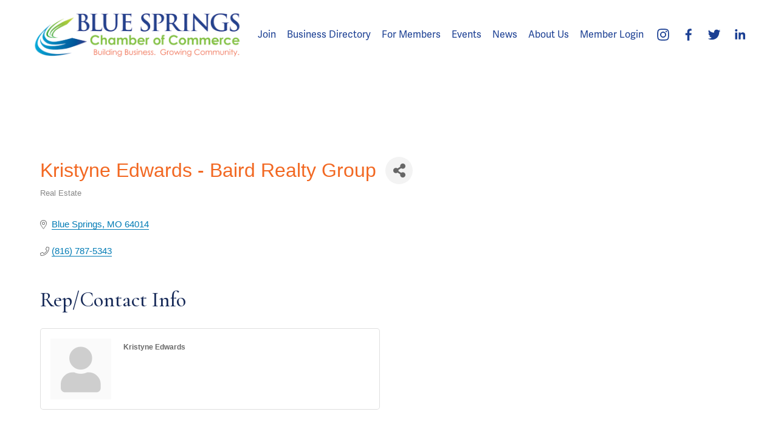

--- FILE ---
content_type: text/html; charset=utf-8
request_url: https://business.bluespringschamber.com/list/member/kristyne-edwards-baird-realty-group-5191.htm
body_size: 39964
content:

<!doctype html>
<html xmlns:og="http://opengraphprotocol.org/schema/" xmlns:fb="http://www.facebook.com/2008/fbml" lang="en-US"  >
  <head>
<!-- start injected HTML (CCID=581) -->
<!-- page template: https://www.bluespringschamber.com/mm-template-1/ -->
<link href="https://business.bluespringschamber.com/integration/customerdefinedcss?_=mh9QAg2" rel="stylesheet" type="text/css" />
<!-- link for rss not inserted -->
<!-- end injected HTML -->

    <meta http-equiv="X-UA-Compatible" content="IE=edge,chrome=1">
    <meta name="viewport" content="width=device-width, initial-scale=1">
    <!-- This is Squarespace. --><!-- finch-bellflower-sdlr -->
<base href="https://www.bluespringschamber.com" />
<meta charset="utf-8" />
<title>Kristyne Edwards - Baird Realty Group | Real Estate - Join, Connect, Grow &mdash; Blue Springs Chamber of Commerce</title>
<meta http-equiv="Accept-CH" content="Sec-CH-UA-Platform-Version, Sec-CH-UA-Model" /><link rel="icon" type="image/x-icon" href="https://images.squarespace-cdn.com/content/v1/60db8ea66b2e435f3622af5a/e27e57f9-9d2f-42bd-b67a-bd4dfe33c173/favicon.ico?format=100w"/>
<link rel="canonical" href="https://business.bluespringschamber.com/list/member/kristyne-edwards-baird-realty-group-5191.htm" />







<meta itemprop="name" content="Join, Connect, Grow — Blue Springs Chamber of Commerce"/>
<meta itemprop="url" content="https://www.bluespringschamber.com/mm-template-1"/>
<meta itemprop="thumbnailUrl" content="http://static1.squarespace.com/static/60db8ea66b2e435f3622af5a/t/6154cb0d18f8b4752797278a/1632946958005/swoop+transparent.png?format=1500w"/>
<link rel="image_src" href="http://static1.squarespace.com/static/60db8ea66b2e435f3622af5a/t/6154cb0d18f8b4752797278a/1632946958005/swoop+transparent.png?format=1500w" />
<meta itemprop="image" content="http://static1.squarespace.com/static/60db8ea66b2e435f3622af5a/t/6154cb0d18f8b4752797278a/1632946958005/swoop+transparent.png?format=1500w"/>
<meta name="twitter:title" content="Join, Connect, Grow — Blue Springs Chamber of Commerce"/>
<meta name="twitter:image" content="http://static1.squarespace.com/static/60db8ea66b2e435f3622af5a/t/6154cb0d18f8b4752797278a/1632946958005/swoop+transparent.png?format=1500w"/>
<meta name="twitter:url" content="https://www.bluespringschamber.com/mm-template-1"/>
<meta name="twitter:card" content="summary"/>
<meta name="description" content="Kristyne Edwards - Baird Realty Group" />
<link rel="preconnect" href="https://images.squarespace-cdn.com">
<link rel="preconnect" href="https://use.typekit.net" crossorigin>
<link rel="preconnect" href="https://p.typekit.net" crossorigin>
<script type="text/javascript" src="//use.typekit.net/ik/6LWL1itSGgMgYHbfh1crItt15T2GEzfivximykSpncCfecCJXnX1IyvhF2jtFRZLFRgqjRy8jQjhjR48F2wuZRwhwR4yZRmye6MKfhBqZAUCZPuDjAoDH6GJrJbgIMMjgfMfH6GJ_tbgIMMjgkMfH6GJNjbgIMMj2KMfH6GJvJbgIMMjIPMfqMe1vHRJg6.js" async fetchpriority="high" onload="try{Typekit.load();}catch(e){} document.documentElement.classList.remove('wf-loading');"></script>
<script>document.documentElement.classList.add('wf-loading')</script>
<style>@keyframes fonts-loading { 0%, 99% { color: transparent; } } html.wf-loading * { animation: fonts-loading 3s; }</style>
<link rel="preconnect" href="https://fonts.gstatic.com" crossorigin>
<link rel="stylesheet" href="https://fonts.googleapis.com/css2?family=Cormorant+Garamond:ital,wght@0,500;0,700;1,500;1,700"><script type="text/javascript" crossorigin="anonymous" defer="true" nomodule="nomodule" src="//assets.squarespace.com/@sqs/polyfiller/1.6/legacy.js"></script>
<script type="text/javascript" crossorigin="anonymous" defer="true" src="//assets.squarespace.com/@sqs/polyfiller/1.6/modern.js"></script>
<script type="text/javascript">SQUARESPACE_ROLLUPS = {};</script>
<script>(function(rollups, name) { if (!rollups[name]) { rollups[name] = {}; } rollups[name].js = ["//assets.squarespace.com/universal/scripts-compressed/extract-css-runtime-12c009ce0bad64e8-min.en-US.js"]; })(SQUARESPACE_ROLLUPS, 'squarespace-extract_css_runtime');</script>
<script crossorigin="anonymous" src="//assets.squarespace.com/universal/scripts-compressed/extract-css-runtime-12c009ce0bad64e8-min.en-US.js" defer ></script><script>(function(rollups, name) { if (!rollups[name]) { rollups[name] = {}; } rollups[name].js = ["//assets.squarespace.com/universal/scripts-compressed/extract-css-moment-js-vendor-6f2a1f6ec9a41489-min.en-US.js"]; })(SQUARESPACE_ROLLUPS, 'squarespace-extract_css_moment_js_vendor');</script>
<script crossorigin="anonymous" src="//assets.squarespace.com/universal/scripts-compressed/extract-css-moment-js-vendor-6f2a1f6ec9a41489-min.en-US.js" defer ></script><script>(function(rollups, name) { if (!rollups[name]) { rollups[name] = {}; } rollups[name].js = ["//assets.squarespace.com/universal/scripts-compressed/cldr-resource-pack-22ed584d99d9b83d-min.en-US.js"]; })(SQUARESPACE_ROLLUPS, 'squarespace-cldr_resource_pack');</script>
<script crossorigin="anonymous" src="//assets.squarespace.com/universal/scripts-compressed/cldr-resource-pack-22ed584d99d9b83d-min.en-US.js" defer ></script><script>(function(rollups, name) { if (!rollups[name]) { rollups[name] = {}; } rollups[name].js = ["//assets.squarespace.com/universal/scripts-compressed/common-vendors-stable-fbd854d40b0804b7-min.en-US.js"]; })(SQUARESPACE_ROLLUPS, 'squarespace-common_vendors_stable');</script>
<script crossorigin="anonymous" src="//assets.squarespace.com/universal/scripts-compressed/common-vendors-stable-fbd854d40b0804b7-min.en-US.js" defer ></script><script>(function(rollups, name) { if (!rollups[name]) { rollups[name] = {}; } rollups[name].js = ["//assets.squarespace.com/universal/scripts-compressed/common-vendors-4eceb3db532a1896-min.en-US.js"]; })(SQUARESPACE_ROLLUPS, 'squarespace-common_vendors');</script>
<script crossorigin="anonymous" src="//assets.squarespace.com/universal/scripts-compressed/common-vendors-4eceb3db532a1896-min.en-US.js" defer ></script><script>(function(rollups, name) { if (!rollups[name]) { rollups[name] = {}; } rollups[name].js = ["//assets.squarespace.com/universal/scripts-compressed/common-80d8c7e070a7792a-min.en-US.js"]; })(SQUARESPACE_ROLLUPS, 'squarespace-common');</script>
<script crossorigin="anonymous" src="//assets.squarespace.com/universal/scripts-compressed/common-80d8c7e070a7792a-min.en-US.js" defer ></script><script>(function(rollups, name) { if (!rollups[name]) { rollups[name] = {}; } rollups[name].js = ["//assets.squarespace.com/universal/scripts-compressed/performance-6c7058b44420b6db-min.en-US.js"]; })(SQUARESPACE_ROLLUPS, 'squarespace-performance');</script>
<script crossorigin="anonymous" src="//assets.squarespace.com/universal/scripts-compressed/performance-6c7058b44420b6db-min.en-US.js" defer ></script><script data-name="static-context">Static = window.Static || {}; Static.SQUARESPACE_CONTEXT = {"betaFeatureFlags":["supports_versioned_template_assets","new_stacked_index","i18n_beta_website_locales","campaigns_import_discounts","pdp-site-styling-updates","campaigns_merch_state","campaigns_discount_section_in_blasts","order_status_page_checkout_landing_enabled","section-sdk-plp-list-view-atc-button-enabled","member_areas_feature","nested_categories","marketing_landing_page","campaigns_new_image_layout_picker","enable_form_submission_trigger","commerce-product-forms-rendering","override_block_styles","form_block_first_last_name_required","campaigns_discount_section_in_automations","enable_modernized_pdp_m3_layout_data","modernized-pdp-m2-enabled","contacts_and_campaigns_redesign","marketing_automations","scripts_defer","campaigns_thumbnail_layout"],"facebookAppId":"314192535267336","facebookApiVersion":"v6.0","rollups":{"squarespace-announcement-bar":{"js":"//assets.squarespace.com/universal/scripts-compressed/announcement-bar-92ab1c4891022f1d-min.en-US.js"},"squarespace-audio-player":{"css":"//assets.squarespace.com/universal/styles-compressed/audio-player-b05f5197a871c566-min.en-US.css","js":"//assets.squarespace.com/universal/scripts-compressed/audio-player-48b2ef79cf1c7ffb-min.en-US.js"},"squarespace-blog-collection-list":{"css":"//assets.squarespace.com/universal/styles-compressed/blog-collection-list-b4046463b72f34e2-min.en-US.css","js":"//assets.squarespace.com/universal/scripts-compressed/blog-collection-list-f78db80fc1cd6fce-min.en-US.js"},"squarespace-calendar-block-renderer":{"css":"//assets.squarespace.com/universal/styles-compressed/calendar-block-renderer-b72d08ba4421f5a0-min.en-US.css","js":"//assets.squarespace.com/universal/scripts-compressed/calendar-block-renderer-550530d9b21148ea-min.en-US.js"},"squarespace-chartjs-helpers":{"css":"//assets.squarespace.com/universal/styles-compressed/chartjs-helpers-96b256171ee039c1-min.en-US.css","js":"//assets.squarespace.com/universal/scripts-compressed/chartjs-helpers-4fd57f343946d08e-min.en-US.js"},"squarespace-comments":{"css":"//assets.squarespace.com/universal/styles-compressed/comments-1005d8fa07d32785-min.en-US.css","js":"//assets.squarespace.com/universal/scripts-compressed/comments-ddbed2e69fd3befa-min.en-US.js"},"squarespace-custom-css-popup":{"css":"//assets.squarespace.com/universal/styles-compressed/custom-css-popup-679a91a14e6e13a0-min.en-US.css","js":"//assets.squarespace.com/universal/scripts-compressed/custom-css-popup-3b7d885fa560921a-min.en-US.js"},"squarespace-dialog":{"css":"//assets.squarespace.com/universal/styles-compressed/dialog-f9093f2d526b94df-min.en-US.css","js":"//assets.squarespace.com/universal/scripts-compressed/dialog-2540b905667f1e8a-min.en-US.js"},"squarespace-events-collection":{"css":"//assets.squarespace.com/universal/styles-compressed/events-collection-b72d08ba4421f5a0-min.en-US.css","js":"//assets.squarespace.com/universal/scripts-compressed/events-collection-3e7891c6b5666deb-min.en-US.js"},"squarespace-form-rendering-utils":{"js":"//assets.squarespace.com/universal/scripts-compressed/form-rendering-utils-c55cb4954532d2e9-min.en-US.js"},"squarespace-forms":{"css":"//assets.squarespace.com/universal/styles-compressed/forms-0afd3c6ac30bbab1-min.en-US.css","js":"//assets.squarespace.com/universal/scripts-compressed/forms-5d3eff1221a2050f-min.en-US.js"},"squarespace-gallery-collection-list":{"css":"//assets.squarespace.com/universal/styles-compressed/gallery-collection-list-b4046463b72f34e2-min.en-US.css","js":"//assets.squarespace.com/universal/scripts-compressed/gallery-collection-list-07747667a3187b76-min.en-US.js"},"squarespace-image-zoom":{"css":"//assets.squarespace.com/universal/styles-compressed/image-zoom-b4046463b72f34e2-min.en-US.css","js":"//assets.squarespace.com/universal/scripts-compressed/image-zoom-60c18dc5f8f599ea-min.en-US.js"},"squarespace-pinterest":{"css":"//assets.squarespace.com/universal/styles-compressed/pinterest-b4046463b72f34e2-min.en-US.css","js":"//assets.squarespace.com/universal/scripts-compressed/pinterest-95bcbc1cf54446d6-min.en-US.js"},"squarespace-popup-overlay":{"css":"//assets.squarespace.com/universal/styles-compressed/popup-overlay-b742b752f5880972-min.en-US.css","js":"//assets.squarespace.com/universal/scripts-compressed/popup-overlay-8103e8e9061090c8-min.en-US.js"},"squarespace-product-quick-view":{"css":"//assets.squarespace.com/universal/styles-compressed/product-quick-view-9548705e5cf7ee87-min.en-US.css","js":"//assets.squarespace.com/universal/scripts-compressed/product-quick-view-1045093de9b77d7f-min.en-US.js"},"squarespace-products-collection-item-v2":{"css":"//assets.squarespace.com/universal/styles-compressed/products-collection-item-v2-b4046463b72f34e2-min.en-US.css","js":"//assets.squarespace.com/universal/scripts-compressed/products-collection-item-v2-e3a3f101748fca6e-min.en-US.js"},"squarespace-products-collection-list-v2":{"css":"//assets.squarespace.com/universal/styles-compressed/products-collection-list-v2-b4046463b72f34e2-min.en-US.css","js":"//assets.squarespace.com/universal/scripts-compressed/products-collection-list-v2-eedc544f4cc56af4-min.en-US.js"},"squarespace-search-page":{"css":"//assets.squarespace.com/universal/styles-compressed/search-page-90a67fc09b9b32c6-min.en-US.css","js":"//assets.squarespace.com/universal/scripts-compressed/search-page-0ff0e020ab1fa1a7-min.en-US.js"},"squarespace-search-preview":{"js":"//assets.squarespace.com/universal/scripts-compressed/search-preview-0cd39e3057f784ac-min.en-US.js"},"squarespace-simple-liking":{"css":"//assets.squarespace.com/universal/styles-compressed/simple-liking-701bf8bbc05ec6aa-min.en-US.css","js":"//assets.squarespace.com/universal/scripts-compressed/simple-liking-c63bf8989a1c119a-min.en-US.js"},"squarespace-social-buttons":{"css":"//assets.squarespace.com/universal/styles-compressed/social-buttons-95032e5fa98e47a5-min.en-US.css","js":"//assets.squarespace.com/universal/scripts-compressed/social-buttons-0d3103d68d9577b7-min.en-US.js"},"squarespace-tourdates":{"css":"//assets.squarespace.com/universal/styles-compressed/tourdates-b4046463b72f34e2-min.en-US.css","js":"//assets.squarespace.com/universal/scripts-compressed/tourdates-6935a85e44fbeb38-min.en-US.js"},"squarespace-website-overlays-manager":{"css":"//assets.squarespace.com/universal/styles-compressed/website-overlays-manager-07ea5a4e004e6710-min.en-US.css","js":"//assets.squarespace.com/universal/scripts-compressed/website-overlays-manager-70d38206948bb16f-min.en-US.js"}},"pageType":2,"website":{"id":"60db8ea66b2e435f3622af5a","identifier":"finch-bellflower-sdlr","websiteType":1,"contentModifiedOn":1768319224823,"cloneable":false,"hasBeenCloneable":false,"siteStatus":{},"language":"en-US","translationLocale":"en-US","formattingLocale":"en-US","timeZone":"America/Chicago","machineTimeZoneOffset":-21600000,"timeZoneOffset":-21600000,"timeZoneAbbr":"CST","siteTitle":"Blue Springs Chamber of Commerce","fullSiteTitle":"Join, Connect, Grow \u2014 Blue Springs Chamber of Commerce","location":{"addressTitle":"1000 W Main street","addressLine1":"Blue Springs","addressLine2":"MO, 64015","addressCountry":"United States"},"logoImageId":"60db8ede418ea151ffa5ebe1","mobileLogoImageId":"60db8f33ce80c259a6649468","socialLogoImageId":"6154cb0d18f8b4752797278a","shareButtonOptions":{"7":true,"6":true,"3":true,"1":true,"8":true,"4":true,"2":true},"logoImageUrl":"//images.squarespace-cdn.com/content/v1/60db8ea66b2e435f3622af5a/1625001697118-J1FQUSLROY8UNK0RLDQR/ChamberHighRes.png","mobileLogoImageUrl":"//images.squarespace-cdn.com/content/v1/60db8ea66b2e435f3622af5a/1625001779879-3UPMJ82W7ISHHF30SBGU/swoop+transparent.png","socialLogoImageUrl":"//images.squarespace-cdn.com/content/v1/60db8ea66b2e435f3622af5a/b770d61b-0aaf-4d0b-ada5-bd8c4364dbd3/swoop+transparent.png","authenticUrl":"https://www.bluespringschamber.com","internalUrl":"https://finch-bellflower-sdlr.squarespace.com","baseUrl":"https://www.bluespringschamber.com","primaryDomain":"www.bluespringschamber.com","sslSetting":3,"isHstsEnabled":true,"socialAccounts":[{"serviceId":64,"screenname":"Instagram","addedOn":1625001638438,"profileUrl":"https://www.instagram.com/bluesprings_chamber/","iconEnabled":true,"serviceName":"instagram-unauth"},{"serviceId":60,"screenname":"Facebook","addedOn":1625001638448,"profileUrl":"https://www.facebook.com/BlueSpringsChamberOfCommerce","iconEnabled":true,"serviceName":"facebook-unauth"},{"serviceId":62,"screenname":"Twitter","addedOn":1625786652575,"profileUrl":"https://twitter.com/BlueS_Chamber","iconEnabled":true,"serviceName":"twitter-unauth"},{"serviceId":65,"screenname":"LinkedIn","addedOn":1625786682495,"profileUrl":"https://www.linkedin.com/company/458069/admin/","iconEnabled":true,"serviceName":"linkedin-unauth"}],"typekitId":"","statsMigrated":false,"imageMetadataProcessingEnabled":true,"screenshotId":"dabf2d74cfa8f4bc2f68e3bf99f438f8af0f6a691956d96d565511efe95f8a9a","captchaSettings":{"siteKey":"","enabledForDonations":false},"showOwnerLogin":false},"websiteSettings":{"id":"60db8ea66b2e435f3622af5d","websiteId":"60db8ea66b2e435f3622af5a","subjects":[],"country":"US","state":"MO","simpleLikingEnabled":true,"mobileInfoBarSettings":{"isContactEmailEnabled":false,"isContactPhoneNumberEnabled":false,"isLocationEnabled":false,"isBusinessHoursEnabled":false},"announcementBarSettings":{"style":1,"text":"<p data-rte-preserve-empty=\"true\" style=\"white-space:pre-wrap;\">First Responder Awards Nominations are Open!</p></script><link rel="stylesheet" type="text/css" href="https://definitions.sqspcdn.com/website-component-definition/static-assets/website.components.button/af360579-0f29-4406-9d6b-0b8c87327954_279/website.components.button.styles.css"/><link rel="stylesheet" type="text/css" href="https://definitions.sqspcdn.com/website-component-definition/static-assets/website.components.code/a1dc0030-c2b3-4533-8fb6-8d3c416ec01d_155/website.components.code.styles.css"/><script defer src="https://definitions.sqspcdn.com/website-component-definition/static-assets/website.components.button/af360579-0f29-4406-9d6b-0b8c87327954_279/8830.js"></script><script defer src="https://definitions.sqspcdn.com/website-component-definition/static-assets/website.components.button/af360579-0f29-4406-9d6b-0b8c87327954_279/trigger-animation-runtime.js"></script><script defer src="https://definitions.sqspcdn.com/website-component-definition/static-assets/website.components.button/af360579-0f29-4406-9d6b-0b8c87327954_279/3196.js"></script><script defer src="https://definitions.sqspcdn.com/website-component-definition/static-assets/website.components.button/af360579-0f29-4406-9d6b-0b8c87327954_279/website.components.button.visitor.js"></script><script defer src="https://definitions.sqspcdn.com/website-component-definition/static-assets/website.components.button/af360579-0f29-4406-9d6b-0b8c87327954_279/block-animation-preview-manager.js"></script><script defer src="https://definitions.sqspcdn.com/website-component-definition/static-assets/website.components.code/a1dc0030-c2b3-4533-8fb6-8d3c416ec01d_155/website.components.code.visitor.js"></script><script type="application/ld+json">{"url":"https://www.bluespringschamber.com","name":"Blue Springs Chamber of Commerce","image":"//images.squarespace-cdn.com/content/v1/60db8ea66b2e435f3622af5a/1625001697118-J1FQUSLROY8UNK0RLDQR/ChamberHighRes.png","@context":"http://schema.org","@type":"WebSite"}</script><script type="application/ld+json">{"legalName":"1000 W Main street","address":"Blue Springs\nMO, 64015\nUnited States","email":"","telephone":"8162298558","sameAs":["https://www.instagram.com/bluesprings_chamber/","https://www.facebook.com/BlueSpringsChamberOfCommerce","https://twitter.com/BlueS_Chamber","https://www.linkedin.com/company/458069/admin/"],"@context":"http://schema.org","@type":"Organization"}</script><script type="application/ld+json">{"address":"Blue Springs\nMO, 64015\nUnited States","image":"https://static1.squarespace.com/static/60db8ea66b2e435f3622af5a/t/60db8ede418ea151ffa5ebe1/1768319224823/","name":"1000 W Main street","openingHours":"Mo 08:00-16:30, Tu 08:00-16:30, We 08:00-16:30, Th 08:00-16:30, Fr 08:00-16:00, , ","@context":"http://schema.org","@type":"LocalBusiness"}</script><link rel="stylesheet" type="text/css" href="https://static1.squarespace.com/static/versioned-site-css/60db8ea66b2e435f3622af5a/94/5c5a519771c10ba3470d8101/60db8ea66b2e435f3622af74/1727/site.css"/><!-- Font Awesome 5.15 -->
<link rel="stylesheet" href="https://cdnjs.cloudflare.com/ajax/libs/font-awesome/5.15.3/css/all.min.css" integrity="sha512-iBBXm8fW90+nuLcSKlbmrPcLa0OT92xO1BIsZ+ywDWZCvqsWgccV3gFoRBv0z+8dLJgyAHIhR35VZc2oM/gI1w==" crossorigin="anonymous" referrerpolicy="no-referrer" />
<script src="https://cdnjs.cloudflare.com/ajax/libs/font-awesome/5.15.3/js/all.min.js" integrity="sha512-RXf+QSDCUQs5uwRKaDoXt55jygZZm2V++WUZduaU/Ui/9EGp3f/2KZVahFZBKGH0s774sd3HmrhUy+SgOFQLVQ==" crossorigin="anonymous" referrerpolicy="no-referrer"></script>
</script>

<!-- Bebe Testimonial Slider Ghost -->
<link rel="stylesheet" href="https://www.ghostplugins.dev/assets/helpers/swiper/swiper.css">
<link rel="stylesheet" href="https://www.ghostplugins.dev/assets/bebe/bebe.css"> 
<!-- Bebe Testimonial Slider Ghost -->
<script src="https://ajax.googleapis.com/ajax/libs/jquery/3.6.0/jquery.min.js"></script>

<script>
    $(document).ready(function() {
      $('.markdown-block .sqs-block-content h3').addClass('ui-closed').css('cursor','pointer');
      $(".markdown-block .sqs-block-content h3").nextUntil("h3").slideToggle();
      $(".markdown-block .sqs-block-content h3").click(function() {
        $(this).nextUntil("h3").slideToggle();
        $(this).toggleClass('ui-closed ui-open');
      });
      
      // Secondary Navigation
      //$('.header-display-desktop').append('<div class="secondary-navigation"><a href="https://business.bluespringschamber.com/login/" /><i class="fas fa-sign-in-alt"></i>Member Login</a>');
    });
    </script>

<style type="text/css">
  .secondary-navigation {
    position: absolute;
    top: 0;
    right: 0;
  }
  .secondary-navigation a i, .secondary-navigation a svg {
    display: inline-block;
    padding-right: 5px;
  }
</style>

<!-- Facebook Pixel Code --> 
<!-- End Facebook Pixel Code --><script>Static.COOKIE_BANNER_CAPABLE = true;</script>
<script async src="https://www.googletagmanager.com/gtag/js?id=G-T49K369ME2"></script><script>window.dataLayer = window.dataLayer || [];function gtag(){dataLayer.push(arguments);}gtag('js', new Date());gtag('set', 'developer_id.dZjQwMz', true);gtag('config', 'G-T49K369ME2');</script><script>!function(f,b,e,v,n,t,s){if(f.fbq)return;n=f.fbq=function(){n.callMethod?n.callMethod.apply(n,arguments):n.queue.push(arguments)};if(!f._fbq)f._fbq=n;n.push=n;n.loaded=!0;n.version='2.0';n.agent='plsquarespace';n.queue=[];t=b.createElement(e);t.async=!0;t.src=v;s=b.getElementsByTagName(e)[0];s.parentNode.insertBefore(t,s)}(window,document,'script','https://connect.facebook.net/en_US/fbevents.js');fbq('init', '365182643013693');fbq('track', "PageView");</script><!-- End of Squarespace Headers -->
    <link rel="stylesheet" type="text/css" href="https://static1.squarespace.com/static/vta/5c5a519771c10ba3470d8101/versioned-assets/1769025764125-MP1QMOGYUXN8KGDSHN6B/static.css">
      <!-- jQuery first, then Popper.js, then Bootstrap JS -->
    <script src="https://code.jquery.com/jquery-3.7.1.min.js" crossorigin="anonymous"></script>
    <script type="text/javascript" src="https://code.jquery.com/ui/1.13.2/jquery-ui.min.js"></script>
<script src="https://business.bluespringschamber.com/Content/bundles/SEO4?v=jX-Yo1jNxYBrX6Ffq1gbxQahkKjKjLSiGjCSMnG9UuU1"></script>
    <script type="text/javascript" src="https://ajax.aspnetcdn.com/ajax/globalize/0.1.1/globalize.min.js"></script>
    <script type="text/javascript" src="https://ajax.aspnetcdn.com/ajax/globalize/0.1.1/cultures/globalize.culture.en-US.js"></script>
    <!-- Required meta tags -->
    <meta charset="utf-8">
    <meta name="viewport" content="width=device-width, initial-scale=1, shrink-to-fit=no">
    <link rel="stylesheet" href="https://code.jquery.com/ui/1.13.2/themes/base/jquery-ui.css" type="text/css" media="all" />
    <script type="text/javascript">
        var MNI = MNI || {};
        MNI.CurrentCulture = 'en-US';
        MNI.CultureDateFormat = 'M/d/yyyy';
        MNI.BaseUrl = 'https://business.bluespringschamber.com';
        MNI.jQuery = jQuery.noConflict(true);
        MNI.Page = {
            Domain: 'business.bluespringschamber.com',
            Context: 299,
            Category: null,
            Member: 5191,
            MemberPagePopup: true
        };
        MNI.LayoutPromise = new Promise(function (resolve) {
            MNI.LayoutResolution = resolve;
        });
        MNI.MemberFilterUrl = 'list';
    </script>


    <script src="https://www.google.com/recaptcha/enterprise.js?render=6LfI_T8rAAAAAMkWHrLP_GfSf3tLy9tKa839wcWa" async defer></script>
    <script>

        const SITE_KEY = '6LfI_T8rAAAAAMkWHrLP_GfSf3tLy9tKa839wcWa';

        // Repeatedly check if grecaptcha has been loaded, and call the callback once it's available
        function waitForGrecaptcha(callback, retries = 10, interval = 1000) {
            if (typeof grecaptcha !== 'undefined' && grecaptcha.enterprise.execute) {
                callback();
            } else if (retries > 0) { 
                setTimeout(() => {
                    waitForGrecaptcha(callback, retries - 1, interval);
                }, interval);
            } else {
                console.error("grecaptcha is not available after multiple attempts");
            }
        }

        // Generates a reCAPTCHA v3 token using grecaptcha.enterprise and injects it into the given form.
        // If the token input doesn't exist, it creates one. Then it executes the callback with the token.
        function setReCaptchaToken(formElement, callback, action = 'submit') {
            grecaptcha.enterprise.ready(function () {
                grecaptcha.enterprise.execute(SITE_KEY, { action: action }).then(function (token) {

                    MNI.jQuery(function ($) {
                        let input = $(formElement).find("input[name='g-recaptcha-v3']");

                        if (input.length === 0) {
                            input = $('<input>', {
                                type: 'hidden',
                                name: 'g-recaptcha-v3',
                                value: token
                            });
                            $(formElement).append(input);
                        }
                        else
                            $(input).val(token);

                        if (typeof callback === 'function') callback(token);
                    })

                });
            });
        }

    </script>




<script src="https://business.bluespringschamber.com/Content/bundles/MNI?v=34V3-w6z5bLW9Yl7pjO3C5tja0TdKeHFrpRQ0eCPbz81"></script>


    <meta property='og:url' content='https://business.bluespringschamber.com/list/member/kristyne-edwards-baird-realty-group-5191.htm' />
<meta property='og:title' content='Kristyne Edwards - Baird Realty Group' />
<meta property='og:image' content='https://chambermaster.blob.core.windows.net/images/chambers/581/ChamberImages/logo/200x200/bluespringschamberofcommercelogo-stacked(2).jpg' />

    <!-- Bootstrap CSS -->
    <link type="text/css" href="https://business.bluespringschamber.com/Content/SEO4/css/bootstrap/bootstrap-ns.min.css" rel="stylesheet" />
<link href="https://business.bluespringschamber.com/Content/SEO4/css/fontawesome/css/fa.bundle?v=ruPA372u21djZ69Q5Ysnch4rq1PR55j8o6h6btgP60M1" rel="stylesheet"/>
<link href="https://business.bluespringschamber.com/Content/SEO4/css/v4-module.bundle?v=teKUclOSNwyO4iQ2s3q00X0U2jxs0Mkz0T6S0f4p_241" rel="stylesheet"/>
<meta name="referrer" content="origin" />
<script>window.CMS=1;</script>

<!-- original template URL https://www.bluespringschamber.com/mm-template-1/ --></head>

  <body
    id="collection-6109f7ddbc6ebc762d229a70"
    class="
      form-field-style-solid form-field-shape-square form-field-border-all form-field-checkbox-type-icon form-field-checkbox-fill-solid form-field-checkbox-color-inverted form-field-checkbox-shape-square form-field-checkbox-layout-stack form-field-radio-type-icon form-field-radio-fill-solid form-field-radio-color-normal form-field-radio-shape-pill form-field-radio-layout-stack form-field-survey-fill-solid form-field-survey-color-normal form-field-survey-shape-pill form-field-hover-focus-outline form-submit-button-style-label tweak-portfolio-grid-overlay-width-full tweak-portfolio-grid-overlay-height-large tweak-portfolio-grid-overlay-image-aspect-ratio-11-square tweak-portfolio-grid-overlay-text-placement-center tweak-portfolio-grid-overlay-show-text-after-hover image-block-poster-text-alignment-center image-block-card-content-position-center image-block-card-text-alignment-left image-block-overlap-content-position-center image-block-overlap-text-alignment-left image-block-collage-content-position-center image-block-collage-text-alignment-left image-block-stack-text-alignment-left tweak-blog-single-column-width-full tweak-blog-single-column-text-alignment-center tweak-blog-single-column-image-placement-above tweak-blog-single-column-delimiter-bullet tweak-blog-single-column-read-more-style-show tweak-blog-single-column-primary-meta-date tweak-blog-single-column-secondary-meta-categories tweak-blog-single-column-meta-position-top tweak-blog-single-column-content-title-only tweak-blog-item-width-medium tweak-blog-item-text-alignment-center tweak-blog-item-meta-position-above-title tweak-blog-item-show-categories tweak-blog-item-show-date   tweak-blog-item-delimiter-bullet primary-button-style-outline primary-button-shape-pill secondary-button-style-outline secondary-button-shape-pill tertiary-button-style-solid tertiary-button-shape-pill tweak-events-stacked-width-full tweak-events-stacked-height-large  tweak-events-stacked-show-thumbnails tweak-events-stacked-thumbnail-size-32-standard tweak-events-stacked-date-style-with-text tweak-events-stacked-show-time tweak-events-stacked-show-location  tweak-events-stacked-show-excerpt  tweak-blog-basic-grid-width-inset tweak-blog-basic-grid-image-aspect-ratio-11-square tweak-blog-basic-grid-text-alignment-left tweak-blog-basic-grid-delimiter-bullet tweak-blog-basic-grid-image-placement-above tweak-blog-basic-grid-read-more-style-hide tweak-blog-basic-grid-primary-meta-date tweak-blog-basic-grid-secondary-meta-categories tweak-blog-basic-grid-excerpt-hide header-overlay-alignment-center tweak-portfolio-index-background-link-format-stacked tweak-portfolio-index-background-width-full tweak-portfolio-index-background-height-large  tweak-portfolio-index-background-vertical-alignment-middle tweak-portfolio-index-background-horizontal-alignment-center tweak-portfolio-index-background-delimiter-none tweak-portfolio-index-background-animation-type-fade tweak-portfolio-index-background-animation-duration-medium tweak-portfolio-hover-follow-layout-inline  tweak-portfolio-hover-follow-delimiter-bullet tweak-portfolio-hover-follow-animation-type-fade tweak-portfolio-hover-follow-animation-duration-fast tweak-portfolio-hover-static-layout-inline tweak-portfolio-hover-static-front tweak-portfolio-hover-static-delimiter-hyphen tweak-portfolio-hover-static-animation-type-fade tweak-portfolio-hover-static-animation-duration-fast tweak-blog-alternating-side-by-side-width-full tweak-blog-alternating-side-by-side-image-aspect-ratio-11-square tweak-blog-alternating-side-by-side-text-alignment-left tweak-blog-alternating-side-by-side-read-more-style-show tweak-blog-alternating-side-by-side-image-text-alignment-middle tweak-blog-alternating-side-by-side-delimiter-bullet tweak-blog-alternating-side-by-side-meta-position-top tweak-blog-alternating-side-by-side-primary-meta-categories tweak-blog-alternating-side-by-side-secondary-meta-date tweak-blog-alternating-side-by-side-excerpt-show  tweak-global-animations-complexity-level-detailed tweak-global-animations-animation-style-fade tweak-global-animations-animation-type-none tweak-global-animations-animation-curve-ease tweak-blog-masonry-width-inset tweak-blog-masonry-text-alignment-left tweak-blog-masonry-primary-meta-categories tweak-blog-masonry-secondary-meta-date tweak-blog-masonry-meta-position-top tweak-blog-masonry-read-more-style-show tweak-blog-masonry-delimiter-space tweak-blog-masonry-image-placement-above tweak-blog-masonry-excerpt-show header-width-full   tweak-fixed-header-style-scroll-back tweak-blog-side-by-side-width-full tweak-blog-side-by-side-image-placement-left tweak-blog-side-by-side-image-aspect-ratio-11-square tweak-blog-side-by-side-primary-meta-categories tweak-blog-side-by-side-secondary-meta-date tweak-blog-side-by-side-meta-position-top tweak-blog-side-by-side-text-alignment-left tweak-blog-side-by-side-image-text-alignment-middle tweak-blog-side-by-side-read-more-style-show tweak-blog-side-by-side-delimiter-bullet tweak-blog-side-by-side-excerpt-hide tweak-portfolio-grid-basic-width-full tweak-portfolio-grid-basic-height-large tweak-portfolio-grid-basic-image-aspect-ratio-11-square tweak-portfolio-grid-basic-text-alignment-left tweak-portfolio-grid-basic-hover-effect-fade hide-opentable-icons opentable-style-dark tweak-product-quick-view-button-style-floating tweak-product-quick-view-button-position-bottom tweak-product-quick-view-lightbox-excerpt-display-truncate tweak-product-quick-view-lightbox-show-arrows tweak-product-quick-view-lightbox-show-close-button tweak-product-quick-view-lightbox-controls-weight-light native-currency-code-usd collection-6109f7ddbc6ebc762d229a70 collection-type-page collection-layout-default mobile-style-available sqs-seven-one
      
        
          
            
              
            
          
        
      
    "
    tabindex="-1"
  >
    <div
      id="siteWrapper"
      class="clearfix site-wrapper"
    >
      
        <div id="floatingCart" class="floating-cart hidden">
          <a href="/cart" class="icon icon--stroke icon--fill icon--cart sqs-custom-cart">
            <span class="Cart-inner">
              



  <svg class="icon icon--cart" width="61" height="49" viewBox="0 0 61 49">
  <path fill-rule="evenodd" clip-rule="evenodd" d="M0.5 2C0.5 1.17157 1.17157 0.5 2 0.5H13.6362C14.3878 0.5 15.0234 1.05632 15.123 1.80135L16.431 11.5916H59C59.5122 11.5916 59.989 11.8529 60.2645 12.2847C60.54 12.7165 60.5762 13.2591 60.3604 13.7236L50.182 35.632C49.9361 36.1614 49.4054 36.5 48.8217 36.5H18.0453C17.2937 36.5 16.6581 35.9437 16.5585 35.1987L12.3233 3.5H2C1.17157 3.5 0.5 2.82843 0.5 2ZM16.8319 14.5916L19.3582 33.5H47.8646L56.6491 14.5916H16.8319Z" />
  <path d="M18.589 35H49.7083L60 13H16L18.589 35Z" />
  <path d="M21 49C23.2091 49 25 47.2091 25 45C25 42.7909 23.2091 41 21 41C18.7909 41 17 42.7909 17 45C17 47.2091 18.7909 49 21 49Z" />
  <path d="M45 49C47.2091 49 49 47.2091 49 45C49 42.7909 47.2091 41 45 41C42.7909 41 41 42.7909 41 45C41 47.2091 42.7909 49 45 49Z" />
</svg>

              <div class="legacy-cart icon-cart-quantity">
                <span class="sqs-cart-quantity">0</span>
              </div>
            </span>
          </a>
        </div>
      

      












  <header
    data-test="header"
    id="header"
    
    class="
      
        bright-inverse
      
      header theme-col--primary
    "
    data-section-theme="bright-inverse"
    data-controller="Header"
    data-current-styles="{
                                                                                                                                                                    &quot;layout&quot;: &quot;navRight&quot;,
                                                                                                                                                                    &quot;action&quot;: {
                                                                                                                                                                      &quot;href&quot;: &quot;/donate&quot;,
                                                                                                                                                                      &quot;buttonText&quot;: &quot;Donate&quot;,
                                                                                                                                                                      &quot;newWindow&quot;: false
                                                                                                                                                                  },
                                                                                                                                                                  &quot;showSocial&quot;: true,
                                                                                                                                                                  &quot;socialOptions&quot;: {
                                                                                                                                                                  &quot;socialBorderShape&quot;: &quot;none&quot;,
                                                                                                                                                                      &quot;socialBorderStyle&quot;: &quot;outline&quot;,
                                                                                                                                                                      &quot;socialBorderThickness&quot;: {
                                                                                                                                                                      &quot;unit&quot;: &quot;px&quot;,
                                                                                                                                                                        &quot;value&quot;: 1.0
                                                                                                                                                                    }
                                                                                                                                                                  },
                                                                                                                                                                  &quot;sectionTheme&quot;: &quot;bright-inverse&quot;,
                                                                                                                                                                  &quot;menuOverlayAnimation&quot;: &quot;fade&quot;,
                                                                                                                                                              &quot;cartStyle&quot;: &quot;cart&quot;,
                                                                                                                                                                &quot;cartText&quot;: &quot;Cart&quot;,
                                                                                                                                                                &quot;showEmptyCartState&quot;: true,
                                                                                                                                                                  &quot;cartOptions&quot;: {
                                                                                                                                                                    &quot;iconType&quot;: &quot;solid-7&quot;,
                                                                                                                                                                    &quot;cartBorderShape&quot;: &quot;none&quot;,
                                                                                                                                                              &quot;cartBorderStyle&quot;: &quot;outline&quot;,
                                                                                                                                                              &quot;cartBorderThickness&quot;: {
                                                                                                                                                                    &quot;unit&quot;: &quot;px&quot;,
                                                                                                                                                                      &quot;value&quot;: 1.0
                                                                                                                                                                    }
                                                                                                                                                                },
                                                                                                                                                              &quot;showButton&quot;: false,
                                                                                                                                                                &quot;showCart&quot;: false,
                                                                                                                                                                &quot;showAccountLogin&quot;: false,
                                                                                                                                                                  &quot;headerStyle&quot;: &quot;theme&quot;,
                                                                                                                                                                &quot;languagePicker&quot;: {
                                                                                                                                                                  &quot;enabled&quot;: false,
                                                                                                                                                                  &quot;iconEnabled&quot;: false,
                                                                                                                                                                  &quot;iconType&quot;: &quot;globe&quot;,
                                                                                                                                                                  &quot;flagShape&quot;: &quot;shiny&quot;,
                                                                                                                                                                  &quot;languageFlags&quot;: [ ]
                                                                                                                                                                },
                                                                                                                                                                &quot;iconOptions&quot;: {
                                                                                                                                                                  &quot;desktopDropdownIconOptions&quot;: {
                                                                                                                                                                      &quot;size&quot;: {
                                                                                                                                                                          &quot;unit&quot;: &quot;em&quot;,
                                                                                                                                                                          &quot;value&quot;: 1.0
                                                                                                                                                                    },
                                                                                                                                                                  &quot;iconSpacing&quot;: {
                                                                                                                                                                      &quot;unit&quot;: &quot;em&quot;,
                                                                                                                                                                      &quot;value&quot;: 0.35
                                                                                                                                                                      },
                                                                                                                                                                      &quot;strokeWidth&quot;: {
                                                                                                                                                                        &quot;unit&quot;: &quot;px&quot;,
                                                                                                                                                                        &quot;value&quot;: 1.0
                                                                                                                                                                      },
                                                                                                                                                                      &quot;endcapType&quot;: &quot;square&quot;,
                                                                                                                                                                      &quot;folderDropdownIcon&quot;: &quot;none&quot;,
                                                                                                                                                                      &quot;languagePickerIcon&quot;: &quot;openArrowHead&quot;
                                                                                                                                                                    },
                                                                                                                                                                    &quot;mobileDropdownIconOptions&quot;: {
                                                                                                                                                                      &quot;size&quot;: {
                                                                                                                                                                        &quot;unit&quot;: &quot;em&quot;,
                                                                                                                                                                        &quot;value&quot;: 1.0
                                                                                                                                                                      },
                                                                                                                                                                      &quot;iconSpacing&quot;: {
                                                                                                                                                                        &quot;unit&quot;: &quot;em&quot;,
                                                                                                                                                                        &quot;value&quot;: 0.15
                                                                                                                                                                      },
                                                                                                                                                                      &quot;strokeWidth&quot;: {
                                                                                                                                                                        &quot;unit&quot;: &quot;px&quot;,
                                                                                                                                                                        &quot;value&quot;: 0.5
                                                                                                                                                                      },
                                                                                                                                                                      &quot;endcapType&quot;: &quot;square&quot;,
                                                                                                                                                                      &quot;folderDropdownIcon&quot;: &quot;openArrowHead&quot;,
                                                                                                                                                                      &quot;languagePickerIcon&quot;: &quot;openArrowHead&quot;
                                                                                                                                                                    }
                                                                                                                                                                  },
                                                                                                                                                                  &quot;mobileOptions&quot;: {
                                                                                                                                                                    &quot;layout&quot;: &quot;logoLeftNavRight&quot;,
                                                                                                                                                                    &quot;menuIconOptions&quot;: {
                                                                                                                                                                      &quot;style&quot;: &quot;doubleLineHamburger&quot;,
                                                                                                                                                                      &quot;thickness&quot;: {
                                                                                                                                                                        &quot;unit&quot;: &quot;px&quot;,
                                                                                                                                                                        &quot;value&quot;: 1.0
                                                                                                                                                                      }
                                                                                                                                                                    }
                                                                                                                                                                  },
                                                                                                                                                                  &quot;solidOptions&quot;: {
                                                                                                                                                                    &quot;headerOpacity&quot;: {
                                                                                                                                                                      &quot;unit&quot;: &quot;%&quot;,
                                                                                                                                                                      &quot;value&quot;: 100.0
                                                                                                                                                                  },
                                                                                                                                                                  &quot;blurBackground&quot;: {
                                                                                                                                                                      &quot;enabled&quot;: false,
                                                                                                                                                                    &quot;blurRadius&quot;: {
                                                                                                                                                                        &quot;unit&quot;: &quot;px&quot;,
                                                                                                                                                                        &quot;value&quot;: 12.0
                                                                                                                                                                  }
                                                                                                                                                                },
                                                                                                                                                                  &quot;backgroundColor&quot;: {
                                                                                                                                                                    &quot;type&quot;: &quot;SITE_PALETTE_COLOR&quot;,
                                                                                                                                                                      &quot;sitePaletteColor&quot;: {
                                                                                                                                                                        &quot;colorName&quot;: &quot;white&quot;,
                                                                                                                                                                        &quot;alphaModifier&quot;: 1.0
                                                                                                                                                                  }
                                                                                                                                                                },
                                                                                                                                                                  &quot;navigationColor&quot;: {
                                                                                                                                                                    &quot;type&quot;: &quot;SITE_PALETTE_COLOR&quot;,
                                                                                                                                                                  &quot;sitePaletteColor&quot;: {
                                                                                                                                                                  &quot;colorName&quot;: &quot;black&quot;,
                                                                                                                                                                  &quot;alphaModifier&quot;: 1.0
                                                                                                                                                                }
                                                                                                                                                              }
                                                                                                                                                            },
                                                                                                                                                            &quot;gradientOptions&quot;: {
                                                                                                                                                              &quot;gradientType&quot;: &quot;faded&quot;,
                                                                                                                                                              &quot;headerOpacity&quot;: {
                                                                                                                                                                &quot;unit&quot;: &quot;%&quot;,
                                                                                                                                                                &quot;value&quot;: 90.0
                                                                                                                                                              },
                                                                                                                                                              &quot;blurBackground&quot;: {
                                                                                                                                                                &quot;enabled&quot;: false,
                                                                                                                                                                &quot;blurRadius&quot;: {
                                                                                                                                                                  &quot;unit&quot;: &quot;px&quot;,
                                                                                                                                                                  &quot;value&quot;: 12.0
                                                                                                                                                                }
                                                                                                                                                              },
                                                                                                                                                              &quot;backgroundColor&quot;: {
                                                                                                                                                                &quot;type&quot;: &quot;SITE_PALETTE_COLOR&quot;,
                                                                                                                                                                &quot;sitePaletteColor&quot;: {
                                                                                                                                                                  &quot;colorName&quot;: &quot;white&quot;,
                                                                                                                                                                  &quot;alphaModifier&quot;: 1.0
                                                                                                                                                                }
                                                                                                                                                              },
                                                                                                                                                              &quot;navigationColor&quot;: {
                                                                                                                                                                &quot;type&quot;: &quot;SITE_PALETTE_COLOR&quot;,
                                                                                                                                                                &quot;sitePaletteColor&quot;: {
                                                                                                                                                                  &quot;colorName&quot;: &quot;black&quot;,
                                                                                                                                                                  &quot;alphaModifier&quot;: 1.0
                                                                                                                                                                }
                                                                                                                                                              }
                                                                                                                                                            },
                                                                                                                                                            &quot;dropShadowOptions&quot;: {
                                                                                                                                                              &quot;enabled&quot;: false,
                                                                                                                                                              &quot;blur&quot;: {
                                                                                                                                                                &quot;unit&quot;: &quot;px&quot;,
                                                                                                                                                                &quot;value&quot;: 12.0
                                                                                                                                                              },
                                                                                                                                                              &quot;spread&quot;: {
                                                                                                                                                                &quot;unit&quot;: &quot;px&quot;,
                                                                                                                                                                &quot;value&quot;: 0.0
                                                                                                                                                              },
                                                                                                                                                              &quot;distance&quot;: {
                                                                                                                                                                &quot;unit&quot;: &quot;px&quot;,
                                                                                                                                                                &quot;value&quot;: 12.0
                                                                                                                                                              }
                                                                                                                                                            },
                                                                                                                                                            &quot;borderOptions&quot;: {
                                                                                                                                                              &quot;enabled&quot;: false,
                                                                                                                                                              &quot;position&quot;: &quot;bottom&quot;,
                                                                                                                                                              &quot;thickness&quot;: {
                                                                                                                                                                &quot;unit&quot;: &quot;px&quot;,
                                                                                                                                                                &quot;value&quot;: 4.0
                                                                                                                                                              }
                                                                                                                                                            },
                                                                                                                                                            &quot;showPromotedElement&quot;: false,
                                                                                                                                                            &quot;buttonVariant&quot;: &quot;primary&quot;,
                                                                                                                                                            &quot;blurBackground&quot;: {
                                                                                                                                                              &quot;enabled&quot;: false,
                                                                                                                                                              &quot;blurRadius&quot;: {
                                                                                                                                                                &quot;unit&quot;: &quot;px&quot;,
                                                                                                                                                                &quot;value&quot;: 12.0
                                                                                                                                                              }
                                                                                                                                                            },
                                                                                                                                                            &quot;headerOpacity&quot;: {
                                                                                                                                                              &quot;unit&quot;: &quot;%&quot;,
                                                                                                                                                              &quot;value&quot;: 100.0
                                                                                                                                                            }
                                                                                                                                                          }"
    data-section-id="header"
    data-header-style="theme"
    data-language-picker="{
                                                                                                                                                            &quot;enabled&quot;: false,
                                                                                                                                                            &quot;iconEnabled&quot;: false,
                                                                                                                                                            &quot;iconType&quot;: &quot;globe&quot;,
                                                                                                                                                            &quot;flagShape&quot;: &quot;shiny&quot;,
                                                                                                                                                            &quot;languageFlags&quot;: [ ]
                                                                                                                                                          }"
    
    data-first-focusable-element
    tabindex="-1"
    style="
      
      
      
        --solidHeaderBackgroundColor: hsla(var(--white-hsl), 1);
      
      
        --solidHeaderNavigationColor: hsla(var(--black-hsl), 1);
      
      
        --gradientHeaderBackgroundColor: hsla(var(--white-hsl), 1);
      
      
        --gradientHeaderNavigationColor: hsla(var(--black-hsl), 1);
      
    "
  >
    <svg  style="display:none" viewBox="0 0 22 22" xmlns="http://www.w3.org/2000/svg">
  <symbol id="circle" >
    <path d="M11.5 17C14.5376 17 17 14.5376 17 11.5C17 8.46243 14.5376 6 11.5 6C8.46243 6 6 8.46243 6 11.5C6 14.5376 8.46243 17 11.5 17Z" fill="none" />
  </symbol>

  <symbol id="circleFilled" >
    <path d="M11.5 17C14.5376 17 17 14.5376 17 11.5C17 8.46243 14.5376 6 11.5 6C8.46243 6 6 8.46243 6 11.5C6 14.5376 8.46243 17 11.5 17Z" />
  </symbol>

  <symbol id="dash" >
    <path d="M11 11H19H3" />
  </symbol>

  <symbol id="squareFilled" >
    <rect x="6" y="6" width="11" height="11" />
  </symbol>

  <symbol id="square" >
    <rect x="7" y="7" width="9" height="9" fill="none" stroke="inherit" />
  </symbol>
  
  <symbol id="plus" >
    <path d="M11 3V19" />
    <path d="M19 11L3 11"/>
  </symbol>
  
  <symbol id="closedArrow" >
    <path d="M11 11V2M11 18.1797L17 11.1477L5 11.1477L11 18.1797Z" fill="none" />
  </symbol>
  
  <symbol id="closedArrowFilled" >
    <path d="M11 11L11 2" stroke="inherit" fill="none"  />
    <path fill-rule="evenodd" clip-rule="evenodd" d="M2.74695 9.38428L19.038 9.38428L10.8925 19.0846L2.74695 9.38428Z" stroke-width="1" />
  </symbol>
  
  <symbol id="closedArrowHead" viewBox="0 0 22 22"  xmlns="http://www.w3.org/2000/symbol">
    <path d="M18 7L11 15L4 7L18 7Z" fill="none" stroke="inherit" />
  </symbol>
  
  
  <symbol id="closedArrowHeadFilled" viewBox="0 0 22 22"  xmlns="http://www.w3.org/2000/symbol">
    <path d="M18.875 6.5L11 15.5L3.125 6.5L18.875 6.5Z" />
  </symbol>
  
  <symbol id="openArrow" >
    <path d="M11 18.3591L11 3" stroke="inherit" fill="none"  />
    <path d="M18 11.5L11 18.5L4 11.5" stroke="inherit" fill="none"  />
  </symbol>
  
  <symbol id="openArrowHead" >
    <path d="M18 7L11 14L4 7" fill="none" />
  </symbol>

  <symbol id="pinchedArrow" >
    <path d="M11 17.3591L11 2" fill="none" />
    <path d="M2 11C5.85455 12.2308 8.81818 14.9038 11 18C13.1818 14.8269 16.1455 12.1538 20 11" fill="none" />
  </symbol>

  <symbol id="pinchedArrowFilled" >
    <path d="M11.05 10.4894C7.04096 8.73759 1.05005 8 1.05005 8C6.20459 11.3191 9.41368 14.1773 11.05 21C12.6864 14.0851 15.8955 11.227 21.05 8C21.05 8 15.0591 8.73759 11.05 10.4894Z" stroke-width="1"/>
    <path d="M11 11L11 1" fill="none"/>
  </symbol>

  <symbol id="pinchedArrowHead" >
    <path d="M2 7.24091C5.85455 8.40454 8.81818 10.9318 11 13.8591C13.1818 10.8591 16.1455 8.33181 20 7.24091"  fill="none" />
  </symbol>
  
  <symbol id="pinchedArrowHeadFilled" >
    <path d="M11.05 7.1591C7.04096 5.60456 1.05005 4.95001 1.05005 4.95001C6.20459 7.89547 9.41368 10.4318 11.05 16.4864C12.6864 10.35 15.8955 7.81365 21.05 4.95001C21.05 4.95001 15.0591 5.60456 11.05 7.1591Z" />
  </symbol>

</svg>
    
<div class="sqs-announcement-bar-dropzone"></div>

    <div class="header-announcement-bar-wrapper">
      
      <a
        href="#page"
        class="header-skip-link sqs-button-element--primary"
      >
        Skip to Content
      </a>
      


<style>
    @supports (-webkit-backdrop-filter: none) or (backdrop-filter: none) {
        .header-blur-background {
            
            
        }
    }
</style>
      <div
        class="header-border"
        data-header-style="theme"
        data-header-border="false"
        data-test="header-border"
        style="




"
      ></div>
      <div
        class="header-dropshadow"
        data-header-style="theme"
        data-header-dropshadow="false"
        data-test="header-dropshadow"
        style=""
      ></div>
      
      

      <div class='header-inner container--fluid
        
        
        
         header-mobile-layout-logo-left-nav-right
        
        
        
        
        
        
         header-layout-nav-right
        
        
        
        
        
        
        
        
        '
        data-test="header-inner"
        >
        <!-- Background -->
        <div class="header-background theme-bg--primary"></div>

        <div class="header-display-desktop" data-content-field="site-title">
          

          

          

          

          

          
          
            
            <!-- Social -->
            
              
            
          
            
            <!-- Title and nav wrapper -->
            <div class="header-title-nav-wrapper">
              

              

              
                
                <!-- Title -->
                
                  <div
                    class="
                      header-title
                      header-title--use-mobile-logo
                    "
                    data-animation-role="header-element"
                  >
                    
                      <div class="header-title-logo">
                        <a href="/" data-animation-role="header-element">
                        <picture><source media="only screen and (pointer: coarse) and (max-width: 1024px), screen and (max-width: 799px)" srcset="//images.squarespace-cdn.com/content/v1/60db8ea66b2e435f3622af5a/1625001779879-3UPMJ82W7ISHHF30SBGU/swoop+transparent.png?format=1500w"><source media="only screen and (pointer: coarse) and (min-width: 1025px), screen and (min-width: 800px)" srcset="//images.squarespace-cdn.com/content/v1/60db8ea66b2e435f3622af5a/1625001697118-J1FQUSLROY8UNK0RLDQR/ChamberHighRes.png?format=1500w">
<img elementtiming="nbf-header-logo-desktop" src="//images.squarespace-cdn.com/content/v1/60db8ea66b2e435f3622af5a/1625001697118-J1FQUSLROY8UNK0RLDQR/ChamberHighRes.png?format=1500w" alt="Blue Springs Chamber of Commerce" style="display:block" fetchpriority="high" loading="eager" decoding="async" data-loader="raw"></picture>

                        </a>
                      </div>

                    
                    
                      <div class="header-mobile-logo">
                        <a href="/" data-animation-role="header-element">
                          <picture><source media="only screen and (pointer: coarse) and (max-width: 1024px), screen and (max-width: 799px)" srcset="//images.squarespace-cdn.com/content/v1/60db8ea66b2e435f3622af5a/1625001779879-3UPMJ82W7ISHHF30SBGU/swoop+transparent.png?format=1500w"><source media="only screen and (pointer: coarse) and (min-width: 1025px), screen and (min-width: 800px)" srcset="//images.squarespace-cdn.com/content/v1/60db8ea66b2e435f3622af5a/1625001697118-J1FQUSLROY8UNK0RLDQR/ChamberHighRes.png?format=1500w">
<img elementtiming="nbf-header-logo-mobile" src="//images.squarespace-cdn.com/content/v1/60db8ea66b2e435f3622af5a/1625001779879-3UPMJ82W7ISHHF30SBGU/swoop+transparent.png?format=1500w" alt="Blue Springs Chamber of Commerce" style="display:block" fetchpriority="high" loading="eager" decoding="async" data-loader="raw"></picture>

                        </a>
                      </div>
                    
                  </div>
                
              
                
                <!-- Nav -->
                <div class="header-nav">
                  <div class="header-nav-wrapper">
                    <nav class="header-nav-list">
                      


  
    <div class="header-nav-item header-nav-item--collection">
      <a
        href="/join-the-chamber"
        data-animation-role="header-element"
        
      >
        Join
      </a>
    </div>
  
  
  


    <div class="header-nav-item header-nav-item--external">
      <a href="https://business.bluespringschamber.com/list/"  data-animation-role="header-element">Business Directory</a>
    </div>
  



  
    <div class="header-nav-item header-nav-item--folder">
      <button
        class="header-nav-folder-title"
        data-href="/for-members-1"
        data-animation-role="header-element"
        aria-expanded="false"
        aria-controls="for-members"
        
      >
      <span class="header-nav-folder-title-text">
        For Members
      </span>
      </button>
      <div class="header-nav-folder-content" id="for-members">
        
          
            <div class="header-nav-folder-item">
              <a
                href="/member-resources"
                
              >
                <span class="header-nav-folder-item-content">
                  Resources
                </span>
              </a>
            </div>
          
          
        
          
          
            <div class="header-nav-folder-item header-nav-folder-item--external">
              <a href="/learn" >Learn</a>
            </div>
          
        
          
          
            <div class="header-nav-folder-item header-nav-folder-item--external">
              <a href="/promote-your-business" >Promote</a>
            </div>
          
        
          
          
            <div class="header-nav-folder-item header-nav-folder-item--external">
              <a href="/connect-your-business" >Connect</a>
            </div>
          
        
          
          
            <div class="header-nav-folder-item header-nav-folder-item--external">
              <a href="/strengthen-the-community" >Strengthen the Community</a>
            </div>
          
        
      </div>
    </div>
  
  


    <div class="header-nav-item header-nav-item--external">
      <a href="https://business.bluespringschamber.com/events/calendar/"  data-animation-role="header-element">Events</a>
    </div>
  



  
    <div class="header-nav-item header-nav-item--folder">
      <button
        class="header-nav-folder-title"
        data-href="/news-1"
        data-animation-role="header-element"
        aria-expanded="false"
        aria-controls="news"
        
      >
      <span class="header-nav-folder-title-text">
        News
      </span>
      </button>
      <div class="header-nav-folder-content" id="news">
        
          
            <div class="header-nav-folder-item">
              <a
                href="/blog"
                
              >
                <span class="header-nav-folder-item-content">
                  Blog
                </span>
              </a>
            </div>
          
          
        
          
          
            <div class="header-nav-folder-item header-nav-folder-item--external">
              <a href="https://business.bluespringschamber.com/news/" >Member News</a>
            </div>
          
        
          
            <div class="header-nav-folder-item">
              <a
                href="/chamber-newsletters"
                
              >
                <span class="header-nav-folder-item-content">
                  Chamber Newsletters
                </span>
              </a>
            </div>
          
          
        
          
            <div class="header-nav-folder-item">
              <a
                href="/bluespringsstrong"
                
              >
                <span class="header-nav-folder-item-content">
                  #BlueSpringsStrong
                </span>
              </a>
            </div>
          
          
        
      </div>
    </div>
  
  


  
    <div class="header-nav-item header-nav-item--folder">
      <button
        class="header-nav-folder-title"
        data-href="/about-us"
        data-animation-role="header-element"
        aria-expanded="false"
        aria-controls="about-us"
        
      >
      <span class="header-nav-folder-title-text">
        About Us
      </span>
      </button>
      <div class="header-nav-folder-content" id="about-us">
        
          
            <div class="header-nav-folder-item">
              <a
                href="/who-we-are"
                
              >
                <span class="header-nav-folder-item-content">
                  Who we are
                </span>
              </a>
            </div>
          
          
        
          
            <div class="header-nav-folder-item">
              <a
                href="/what-we-do"
                
              >
                <span class="header-nav-folder-item-content">
                  What we do
                </span>
              </a>
            </div>
          
          
        
          
            <div class="header-nav-folder-item">
              <a
                href="/why-we-do-it"
                
              >
                <span class="header-nav-folder-item-content">
                  Why we do it
                </span>
              </a>
            </div>
          
          
        
          
            <div class="header-nav-folder-item">
              <a
                href="/chamber-foundation"
                
              >
                <span class="header-nav-folder-item-content">
                  Chamber Foundation
                </span>
              </a>
            </div>
          
          
        
          
            <div class="header-nav-folder-item">
              <a
                href="/discover-blue-springs"
                
              >
                <span class="header-nav-folder-item-content">
                  Discover Blue Springs
                </span>
              </a>
            </div>
          
          
        
      </div>
    </div>
  
  


    <div class="header-nav-item header-nav-item--external">
      <a href="https://business.bluespringschamber.com/login/"  data-animation-role="header-element">Member Login</a>
    </div>
  




                    </nav>
                  </div>
                </div>
              
              
            </div>
          
            
            <!-- Actions -->
            <div class="header-actions header-actions--right">
              
              
                
                  <div class="header-actions-action header-actions-action--social">
                    
                      
                        <a class="icon icon--fill  header-icon header-icon-border-shape-none header-icon-border-style-outline"  href="https://www.instagram.com/bluesprings_chamber/" target="_blank" aria-label="Instagram">
                          <svg viewBox="23 23 64 64">
                            <use xlink:href="#instagram-unauth-icon" width="110" height="110"></use>
                          </svg>
                        </a>
                      
                        <a class="icon icon--fill  header-icon header-icon-border-shape-none header-icon-border-style-outline"  href="https://www.facebook.com/BlueSpringsChamberOfCommerce" target="_blank" aria-label="Facebook">
                          <svg viewBox="23 23 64 64">
                            <use xlink:href="#facebook-unauth-icon" width="110" height="110"></use>
                          </svg>
                        </a>
                      
                        <a class="icon icon--fill  header-icon header-icon-border-shape-none header-icon-border-style-outline"  href="https://twitter.com/BlueS_Chamber" target="_blank" aria-label="Twitter">
                          <svg viewBox="23 23 64 64">
                            <use xlink:href="#twitter-unauth-icon" width="110" height="110"></use>
                          </svg>
                        </a>
                      
                        <a class="icon icon--fill  header-icon header-icon-border-shape-none header-icon-border-style-outline"  href="https://www.linkedin.com/company/458069/admin/" target="_blank" aria-label="LinkedIn">
                          <svg viewBox="23 23 64 64">
                            <use xlink:href="#linkedin-unauth-icon" width="110" height="110"></use>
                          </svg>
                        </a>
                      
                    
                  </div>
                
              

              

            
            

              
              <div class="showOnMobile">
                
              </div>

              
              <div class="showOnDesktop">
                
              </div>

              
            </div>
          
            


<style>
  .top-bun, 
  .patty, 
  .bottom-bun {
    height: 1px;
  }
</style>

<!-- Burger -->
<div class="header-burger

  menu-overlay-has-visible-non-navigation-items

" data-animation-role="header-element">
  <button class="header-burger-btn burger" data-test="header-burger">
    <span hidden class="js-header-burger-open-title visually-hidden">Open Menu</span>
    <span hidden class="js-header-burger-close-title visually-hidden">Close Menu</span>
    <div class="burger-box">
      <div class="burger-inner header-menu-icon-doubleLineHamburger">
        <div class="top-bun"></div>
        <div class="patty"></div>
        <div class="bottom-bun"></div>
      </div>
    </div>
  </button>
</div>

          
          
          
          
          

        </div>
        <div class="header-display-mobile" data-content-field="site-title">
          
            
            <!-- Social -->
            
              
            
          
            
            <!-- Title and nav wrapper -->
            <div class="header-title-nav-wrapper">
              

              

              
                
                <!-- Title -->
                
                  <div
                    class="
                      header-title
                      header-title--use-mobile-logo
                    "
                    data-animation-role="header-element"
                  >
                    
                      <div class="header-title-logo">
                        <a href="/" data-animation-role="header-element">
                        <picture><source media="only screen and (pointer: coarse) and (max-width: 1024px), screen and (max-width: 799px)" srcset="//images.squarespace-cdn.com/content/v1/60db8ea66b2e435f3622af5a/1625001779879-3UPMJ82W7ISHHF30SBGU/swoop+transparent.png?format=1500w"><source media="only screen and (pointer: coarse) and (min-width: 1025px), screen and (min-width: 800px)" srcset="//images.squarespace-cdn.com/content/v1/60db8ea66b2e435f3622af5a/1625001697118-J1FQUSLROY8UNK0RLDQR/ChamberHighRes.png?format=1500w">
<img elementtiming="nbf-header-logo-desktop" src="//images.squarespace-cdn.com/content/v1/60db8ea66b2e435f3622af5a/1625001697118-J1FQUSLROY8UNK0RLDQR/ChamberHighRes.png?format=1500w" alt="Blue Springs Chamber of Commerce" style="display:block" fetchpriority="high" loading="eager" decoding="async" data-loader="raw"></picture>

                        </a>
                      </div>

                    
                    
                      <div class="header-mobile-logo">
                        <a href="/" data-animation-role="header-element">
                          <picture><source media="only screen and (pointer: coarse) and (max-width: 1024px), screen and (max-width: 799px)" srcset="//images.squarespace-cdn.com/content/v1/60db8ea66b2e435f3622af5a/1625001779879-3UPMJ82W7ISHHF30SBGU/swoop+transparent.png?format=1500w"><source media="only screen and (pointer: coarse) and (min-width: 1025px), screen and (min-width: 800px)" srcset="//images.squarespace-cdn.com/content/v1/60db8ea66b2e435f3622af5a/1625001697118-J1FQUSLROY8UNK0RLDQR/ChamberHighRes.png?format=1500w">
<img elementtiming="nbf-header-logo-mobile" src="//images.squarespace-cdn.com/content/v1/60db8ea66b2e435f3622af5a/1625001779879-3UPMJ82W7ISHHF30SBGU/swoop+transparent.png?format=1500w" alt="Blue Springs Chamber of Commerce" style="display:block" fetchpriority="high" loading="eager" decoding="async" data-loader="raw"></picture>

                        </a>
                      </div>
                    
                  </div>
                
              
                
                <!-- Nav -->
                <div class="header-nav">
                  <div class="header-nav-wrapper">
                    <nav class="header-nav-list">
                      


  
    <div class="header-nav-item header-nav-item--collection">
      <a
        href="/join-the-chamber"
        data-animation-role="header-element"
        
      >
        Join
      </a>
    </div>
  
  
  


    <div class="header-nav-item header-nav-item--external">
      <a href="https://business.bluespringschamber.com/list/"  data-animation-role="header-element">Business Directory</a>
    </div>
  



  
    <div class="header-nav-item header-nav-item--folder">
      <button
        class="header-nav-folder-title"
        data-href="/for-members-1"
        data-animation-role="header-element"
        aria-expanded="false"
        aria-controls="for-members"
        
      >
      <span class="header-nav-folder-title-text">
        For Members
      </span>
      </button>
      <div class="header-nav-folder-content" id="for-members">
        
          
            <div class="header-nav-folder-item">
              <a
                href="/member-resources"
                
              >
                <span class="header-nav-folder-item-content">
                  Resources
                </span>
              </a>
            </div>
          
          
        
          
          
            <div class="header-nav-folder-item header-nav-folder-item--external">
              <a href="/learn" >Learn</a>
            </div>
          
        
          
          
            <div class="header-nav-folder-item header-nav-folder-item--external">
              <a href="/promote-your-business" >Promote</a>
            </div>
          
        
          
          
            <div class="header-nav-folder-item header-nav-folder-item--external">
              <a href="/connect-your-business" >Connect</a>
            </div>
          
        
          
          
            <div class="header-nav-folder-item header-nav-folder-item--external">
              <a href="/strengthen-the-community" >Strengthen the Community</a>
            </div>
          
        
      </div>
    </div>
  
  


    <div class="header-nav-item header-nav-item--external">
      <a href="https://business.bluespringschamber.com/events/calendar/"  data-animation-role="header-element">Events</a>
    </div>
  



  
    <div class="header-nav-item header-nav-item--folder">
      <button
        class="header-nav-folder-title"
        data-href="/news-1"
        data-animation-role="header-element"
        aria-expanded="false"
        aria-controls="news"
        
      >
      <span class="header-nav-folder-title-text">
        News
      </span>
      </button>
      <div class="header-nav-folder-content" id="news">
        
          
            <div class="header-nav-folder-item">
              <a
                href="/blog"
                
              >
                <span class="header-nav-folder-item-content">
                  Blog
                </span>
              </a>
            </div>
          
          
        
          
          
            <div class="header-nav-folder-item header-nav-folder-item--external">
              <a href="https://business.bluespringschamber.com/news/" >Member News</a>
            </div>
          
        
          
            <div class="header-nav-folder-item">
              <a
                href="/chamber-newsletters"
                
              >
                <span class="header-nav-folder-item-content">
                  Chamber Newsletters
                </span>
              </a>
            </div>
          
          
        
          
            <div class="header-nav-folder-item">
              <a
                href="/bluespringsstrong"
                
              >
                <span class="header-nav-folder-item-content">
                  #BlueSpringsStrong
                </span>
              </a>
            </div>
          
          
        
      </div>
    </div>
  
  


  
    <div class="header-nav-item header-nav-item--folder">
      <button
        class="header-nav-folder-title"
        data-href="/about-us"
        data-animation-role="header-element"
        aria-expanded="false"
        aria-controls="about-us"
        
      >
      <span class="header-nav-folder-title-text">
        About Us
      </span>
      </button>
      <div class="header-nav-folder-content" id="about-us">
        
          
            <div class="header-nav-folder-item">
              <a
                href="/who-we-are"
                
              >
                <span class="header-nav-folder-item-content">
                  Who we are
                </span>
              </a>
            </div>
          
          
        
          
            <div class="header-nav-folder-item">
              <a
                href="/what-we-do"
                
              >
                <span class="header-nav-folder-item-content">
                  What we do
                </span>
              </a>
            </div>
          
          
        
          
            <div class="header-nav-folder-item">
              <a
                href="/why-we-do-it"
                
              >
                <span class="header-nav-folder-item-content">
                  Why we do it
                </span>
              </a>
            </div>
          
          
        
          
            <div class="header-nav-folder-item">
              <a
                href="/chamber-foundation"
                
              >
                <span class="header-nav-folder-item-content">
                  Chamber Foundation
                </span>
              </a>
            </div>
          
          
        
          
            <div class="header-nav-folder-item">
              <a
                href="/discover-blue-springs"
                
              >
                <span class="header-nav-folder-item-content">
                  Discover Blue Springs
                </span>
              </a>
            </div>
          
          
        
      </div>
    </div>
  
  


    <div class="header-nav-item header-nav-item--external">
      <a href="https://business.bluespringschamber.com/login/"  data-animation-role="header-element">Member Login</a>
    </div>
  




                    </nav>
                  </div>
                </div>
              
              
            </div>
          
            
            <!-- Actions -->
            <div class="header-actions header-actions--right">
              
              
                
                  <div class="header-actions-action header-actions-action--social">
                    
                      
                        <a class="icon icon--fill  header-icon header-icon-border-shape-none header-icon-border-style-outline"  href="https://www.instagram.com/bluesprings_chamber/" target="_blank" aria-label="Instagram">
                          <svg viewBox="23 23 64 64">
                            <use xlink:href="#instagram-unauth-icon" width="110" height="110"></use>
                          </svg>
                        </a>
                      
                        <a class="icon icon--fill  header-icon header-icon-border-shape-none header-icon-border-style-outline"  href="https://www.facebook.com/BlueSpringsChamberOfCommerce" target="_blank" aria-label="Facebook">
                          <svg viewBox="23 23 64 64">
                            <use xlink:href="#facebook-unauth-icon" width="110" height="110"></use>
                          </svg>
                        </a>
                      
                        <a class="icon icon--fill  header-icon header-icon-border-shape-none header-icon-border-style-outline"  href="https://twitter.com/BlueS_Chamber" target="_blank" aria-label="Twitter">
                          <svg viewBox="23 23 64 64">
                            <use xlink:href="#twitter-unauth-icon" width="110" height="110"></use>
                          </svg>
                        </a>
                      
                        <a class="icon icon--fill  header-icon header-icon-border-shape-none header-icon-border-style-outline"  href="https://www.linkedin.com/company/458069/admin/" target="_blank" aria-label="LinkedIn">
                          <svg viewBox="23 23 64 64">
                            <use xlink:href="#linkedin-unauth-icon" width="110" height="110"></use>
                          </svg>
                        </a>
                      
                    
                  </div>
                
              

              

            
            

              
              <div class="showOnMobile">
                
              </div>

              
              <div class="showOnDesktop">
                
              </div>

              
            </div>
          
            


<style>
  .top-bun, 
  .patty, 
  .bottom-bun {
    height: 1px;
  }
</style>

<!-- Burger -->
<div class="header-burger

  menu-overlay-has-visible-non-navigation-items

" data-animation-role="header-element">
  <button class="header-burger-btn burger" data-test="header-burger">
    <span hidden class="js-header-burger-open-title visually-hidden">Open Menu</span>
    <span hidden class="js-header-burger-close-title visually-hidden">Close Menu</span>
    <div class="burger-box">
      <div class="burger-inner header-menu-icon-doubleLineHamburger">
        <div class="top-bun"></div>
        <div class="patty"></div>
        <div class="bottom-bun"></div>
      </div>
    </div>
  </button>
</div>

          
          
          
          
          
        </div>
      </div>
    </div>
    <!-- (Mobile) Menu Navigation -->
    <div class="header-menu header-menu--folder-list
      
      
      
      
      
      "
      data-section-theme=""
      data-current-styles="{
                                                                                                                                                            &quot;layout&quot;: &quot;navRight&quot;,
                                                                                                                                                            &quot;action&quot;: {
                                                                                                                                                              &quot;href&quot;: &quot;/donate&quot;,
                                                                                                                                                              &quot;buttonText&quot;: &quot;Donate&quot;,
                                                                                                                                                              &quot;newWindow&quot;: false
                                                                                                                                                            },
                                                                                                                                                            &quot;showSocial&quot;: true,
                                                                                                                                                            &quot;socialOptions&quot;: {
                                                                                                                                                              &quot;socialBorderShape&quot;: &quot;none&quot;,
                                                                                                                                                              &quot;socialBorderStyle&quot;: &quot;outline&quot;,
                                                                                                                                                              &quot;socialBorderThickness&quot;: {
                                                                                                                                                                &quot;unit&quot;: &quot;px&quot;,
                                                                                                                                                                &quot;value&quot;: 1.0
                                                                                                                                                              }
                                                                                                                                                            },
                                                                                                                                                            &quot;sectionTheme&quot;: &quot;bright-inverse&quot;,
                                                                                                                                                            &quot;menuOverlayAnimation&quot;: &quot;fade&quot;,
                                                                                                                                                            &quot;cartStyle&quot;: &quot;cart&quot;,
                                                                                                                                                            &quot;cartText&quot;: &quot;Cart&quot;,
                                                                                                                                                            &quot;showEmptyCartState&quot;: true,
                                                                                                                                                            &quot;cartOptions&quot;: {
                                                                                                                                                              &quot;iconType&quot;: &quot;solid-7&quot;,
                                                                                                                                                              &quot;cartBorderShape&quot;: &quot;none&quot;,
                                                                                                                                                              &quot;cartBorderStyle&quot;: &quot;outline&quot;,
                                                                                                                                                              &quot;cartBorderThickness&quot;: {
                                                                                                                                                                &quot;unit&quot;: &quot;px&quot;,
                                                                                                                                                                &quot;value&quot;: 1.0
                                                                                                                                                              }
                                                                                                                                                            },
                                                                                                                                                            &quot;showButton&quot;: false,
                                                                                                                                                            &quot;showCart&quot;: false,
                                                                                                                                                            &quot;showAccountLogin&quot;: false,
                                                                                                                                                            &quot;headerStyle&quot;: &quot;theme&quot;,
                                                                                                                                                            &quot;languagePicker&quot;: {
                                                                                                                                                              &quot;enabled&quot;: false,
                                                                                                                                                              &quot;iconEnabled&quot;: false,
                                                                                                                                                              &quot;iconType&quot;: &quot;globe&quot;,
                                                                                                                                                              &quot;flagShape&quot;: &quot;shiny&quot;,
                                                                                                                                                              &quot;languageFlags&quot;: [ ]
                                                                                                                                                            },
                                                                                                                                                            &quot;iconOptions&quot;: {
                                                                                                                                                              &quot;desktopDropdownIconOptions&quot;: {
                                                                                                                                                                &quot;size&quot;: {
                                                                                                                                                                  &quot;unit&quot;: &quot;em&quot;,
                                                                                                                                                                  &quot;value&quot;: 1.0
                                                                                                                                                                },
                                                                                                                                                                &quot;iconSpacing&quot;: {
                                                                                                                                                                  &quot;unit&quot;: &quot;em&quot;,
                                                                                                                                                                  &quot;value&quot;: 0.35
                                                                                                                                                                },
                                                                                                                                                                &quot;strokeWidth&quot;: {
                                                                                                                                                                  &quot;unit&quot;: &quot;px&quot;,
                                                                                                                                                                  &quot;value&quot;: 1.0
                                                                                                                                                                },
                                                                                                                                                                &quot;endcapType&quot;: &quot;square&quot;,
                                                                                                                                                                &quot;folderDropdownIcon&quot;: &quot;none&quot;,
                                                                                                                                                                &quot;languagePickerIcon&quot;: &quot;openArrowHead&quot;
                                                                                                                                                              },
                                                                                                                                                              &quot;mobileDropdownIconOptions&quot;: {
                                                                                                                                                                &quot;size&quot;: {
                                                                                                                                                                  &quot;unit&quot;: &quot;em&quot;,
                                                                                                                                                                  &quot;value&quot;: 1.0
                                                                                                                                                                },
                                                                                                                                                                &quot;iconSpacing&quot;: {
                                                                                                                                                                  &quot;unit&quot;: &quot;em&quot;,
                                                                                                                                                                  &quot;value&quot;: 0.15
                                                                                                                                                                },
                                                                                                                                                                &quot;strokeWidth&quot;: {
                                                                                                                                                                  &quot;unit&quot;: &quot;px&quot;,
                                                                                                                                                                  &quot;value&quot;: 0.5
                                                                                                                                                                },
                                                                                                                                                                &quot;endcapType&quot;: &quot;square&quot;,
                                                                                                                                                                &quot;folderDropdownIcon&quot;: &quot;openArrowHead&quot;,
                                                                                                                                                                &quot;languagePickerIcon&quot;: &quot;openArrowHead&quot;
                                                                                                                                                              }
                                                                                                                                                            },
                                                                                                                                                            &quot;mobileOptions&quot;: {
                                                                                                                                                              &quot;layout&quot;: &quot;logoLeftNavRight&quot;,
                                                                                                                                                              &quot;menuIconOptions&quot;: {
                                                                                                                                                                &quot;style&quot;: &quot;doubleLineHamburger&quot;,
                                                                                                                                                                &quot;thickness&quot;: {
                                                                                                                                                                  &quot;unit&quot;: &quot;px&quot;,
                                                                                                                                                                  &quot;value&quot;: 1.0
                                                                                                                                                                }
                                                                                                                                                              }
                                                                                                                                                            },
                                                                                                                                                            &quot;solidOptions&quot;: {
                                                                                                                                                              &quot;headerOpacity&quot;: {
                                                                                                                                                                &quot;unit&quot;: &quot;%&quot;,
                                                                                                                                                                &quot;value&quot;: 100.0
                                                                                                                                                              },
                                                                                                                                                              &quot;blurBackground&quot;: {
                                                                                                                                                                &quot;enabled&quot;: false,
                                                                                                                                                                &quot;blurRadius&quot;: {
                                                                                                                                                                  &quot;unit&quot;: &quot;px&quot;,
                                                                                                                                                                  &quot;value&quot;: 12.0
                                                                                                                                                                }
                                                                                                                                                              },
                                                                                                                                                              &quot;backgroundColor&quot;: {
                                                                                                                                                                &quot;type&quot;: &quot;SITE_PALETTE_COLOR&quot;,
                                                                                                                                                                &quot;sitePaletteColor&quot;: {
                                                                                                                                                                  &quot;colorName&quot;: &quot;white&quot;,
                                                                                                                                                                  &quot;alphaModifier&quot;: 1.0
                                                                                                                                                                }
                                                                                                                                                              },
                                                                                                                                                              &quot;navigationColor&quot;: {
                                                                                                                                                                &quot;type&quot;: &quot;SITE_PALETTE_COLOR&quot;,
                                                                                                                                                                &quot;sitePaletteColor&quot;: {
                                                                                                                                                                  &quot;colorName&quot;: &quot;black&quot;,
                                                                                                                                                                  &quot;alphaModifier&quot;: 1.0
                                                                                                                                                                }
                                                                                                                                                              }
                                                                                                                                                            },
                                                                                                                                                            &quot;gradientOptions&quot;: {
                                                                                                                                                              &quot;gradientType&quot;: &quot;faded&quot;,
                                                                                                                                                              &quot;headerOpacity&quot;: {
                                                                                                                                                                &quot;unit&quot;: &quot;%&quot;,
                                                                                                                                                                &quot;value&quot;: 90.0
                                                                                                                                                              },
                                                                                                                                                              &quot;blurBackground&quot;: {
                                                                                                                                                                &quot;enabled&quot;: false,
                                                                                                                                                                &quot;blurRadius&quot;: {
                                                                                                                                                                  &quot;unit&quot;: &quot;px&quot;,
                                                                                                                                                                  &quot;value&quot;: 12.0
                                                                                                                                                                }
                                                                                                                                                              },
                                                                                                                                                              &quot;backgroundColor&quot;: {
                                                                                                                                                                &quot;type&quot;: &quot;SITE_PALETTE_COLOR&quot;,
                                                                                                                                                                &quot;sitePaletteColor&quot;: {
                                                                                                                                                                  &quot;colorName&quot;: &quot;white&quot;,
                                                                                                                                                                  &quot;alphaModifier&quot;: 1.0
                                                                                                                                                                }
                                                                                                                                                              },
                                                                                                                                                              &quot;navigationColor&quot;: {
                                                                                                                                                                &quot;type&quot;: &quot;SITE_PALETTE_COLOR&quot;,
                                                                                                                                                                &quot;sitePaletteColor&quot;: {
                                                                                                                                                                  &quot;colorName&quot;: &quot;black&quot;,
                                                                                                                                                                  &quot;alphaModifier&quot;: 1.0
                                                                                                                                                                }
                                                                                                                                                              }
                                                                                                                                                            },
                                                                                                                                                            &quot;dropShadowOptions&quot;: {
                                                                                                                                                              &quot;enabled&quot;: false,
                                                                                                                                                              &quot;blur&quot;: {
                                                                                                                                                                &quot;unit&quot;: &quot;px&quot;,
                                                                                                                                                                &quot;value&quot;: 12.0
                                                                                                                                                              },
                                                                                                                                                              &quot;spread&quot;: {
                                                                                                                                                                &quot;unit&quot;: &quot;px&quot;,
                                                                                                                                                                &quot;value&quot;: 0.0
                                                                                                                                                              },
                                                                                                                                                              &quot;distance&quot;: {
                                                                                                                                                                &quot;unit&quot;: &quot;px&quot;,
                                                                                                                                                                &quot;value&quot;: 12.0
                                                                                                                                                              }
                                                                                                                                                            },
                                                                                                                                                            &quot;borderOptions&quot;: {
                                                                                                                                                              &quot;enabled&quot;: false,
                                                                                                                                                              &quot;position&quot;: &quot;bottom&quot;,
                                                                                                                                                              &quot;thickness&quot;: {
                                                                                                                                                                &quot;unit&quot;: &quot;px&quot;,
                                                                                                                                                                &quot;value&quot;: 4.0
                                                                                                                                                              }
                                                                                                                                                            },
                                                                                                                                                            &quot;showPromotedElement&quot;: false,
                                                                                                                                                            &quot;buttonVariant&quot;: &quot;primary&quot;,
                                                                                                                                                            &quot;blurBackground&quot;: {
                                                                                                                                                              &quot;enabled&quot;: false,
                                                                                                                                                              &quot;blurRadius&quot;: {
                                                                                                                                                                &quot;unit&quot;: &quot;px&quot;,
                                                                                                                                                                &quot;value&quot;: 12.0
                                                                                                                                                              }
                                                                                                                                                            },
                                                                                                                                                            &quot;headerOpacity&quot;: {
                                                                                                                                                              &quot;unit&quot;: &quot;%&quot;,
                                                                                                                                                              &quot;value&quot;: 100.0
                                                                                                                                                            }
                                                                                                                                                          }"
      data-section-id="overlay-nav"
      data-show-account-login="false"
      data-test="header-menu">
      <div class="header-menu-bg theme-bg--primary"></div>
      <div class="header-menu-nav">
        <nav class="header-menu-nav-list">
          <div data-folder="root" class="header-menu-nav-folder">
            <div class="header-menu-nav-folder-content">
              <!-- Menu Navigation -->
<div class="header-menu-nav-wrapper">
  
    
      
        
          
            <div class="container header-menu-nav-item header-menu-nav-item--collection">
              <a
                href="/join-the-chamber"
                
              >
                <div class="header-menu-nav-item-content">
                  Join
                </div>
              </a>
            </div>
          
        
      
    
      
        
          <div class="container header-menu-nav-item header-menu-nav-item--external">
            <a href="https://business.bluespringschamber.com/list/" >Business Directory</a>
          </div>
        
      
    
      
        
          <div class="container header-menu-nav-item">
            <a
              data-folder-id="/for-members-1"
              href="/for-members-1"
              
            >
              <div class="header-menu-nav-item-content header-menu-nav-item-content-folder">
                <span class="visually-hidden">Folder:</span>
                <span class="header-nav-folder-title-text">For Members</span>
              </div>
            </a>
          </div>
          <div data-folder="/for-members-1" class="header-menu-nav-folder">
            <div class="header-menu-nav-folder-content">
              <div class="header-menu-controls container header-menu-nav-item">
                <a class="header-menu-controls-control header-menu-controls-control--active" data-action="back" href="/">
                  <span>Back</span>
                </a>
              </div>
              
                
                  <div class="container header-menu-nav-item">
                    <a
                      href="/member-resources"
                      
                    >
                      <div class="header-menu-nav-item-content">
                        Resources
                      </div>
                    </a>
                  </div>
                
                
              
                
                
                  <div class="container header-menu-nav-item header-menu-nav-item--external">
                    <a href="/learn" >Learn</a>
                  </div>
                
              
                
                
                  <div class="container header-menu-nav-item header-menu-nav-item--external">
                    <a href="/promote-your-business" >Promote</a>
                  </div>
                
              
                
                
                  <div class="container header-menu-nav-item header-menu-nav-item--external">
                    <a href="/connect-your-business" >Connect</a>
                  </div>
                
              
                
                
                  <div class="container header-menu-nav-item header-menu-nav-item--external">
                    <a href="/strengthen-the-community" >Strengthen the Community</a>
                  </div>
                
              
            </div>
          </div>
        
      
    
      
        
          <div class="container header-menu-nav-item header-menu-nav-item--external">
            <a href="https://business.bluespringschamber.com/events/calendar/" >Events</a>
          </div>
        
      
    
      
        
          <div class="container header-menu-nav-item">
            <a
              data-folder-id="/news-1"
              href="/news-1"
              
            >
              <div class="header-menu-nav-item-content header-menu-nav-item-content-folder">
                <span class="visually-hidden">Folder:</span>
                <span class="header-nav-folder-title-text">News</span>
              </div>
            </a>
          </div>
          <div data-folder="/news-1" class="header-menu-nav-folder">
            <div class="header-menu-nav-folder-content">
              <div class="header-menu-controls container header-menu-nav-item">
                <a class="header-menu-controls-control header-menu-controls-control--active" data-action="back" href="/">
                  <span>Back</span>
                </a>
              </div>
              
                
                  <div class="container header-menu-nav-item">
                    <a
                      href="/blog"
                      
                    >
                      <div class="header-menu-nav-item-content">
                        Blog
                      </div>
                    </a>
                  </div>
                
                
              
                
                
                  <div class="container header-menu-nav-item header-menu-nav-item--external">
                    <a href="https://business.bluespringschamber.com/news/" >Member News</a>
                  </div>
                
              
                
                  <div class="container header-menu-nav-item">
                    <a
                      href="/chamber-newsletters"
                      
                    >
                      <div class="header-menu-nav-item-content">
                        Chamber Newsletters
                      </div>
                    </a>
                  </div>
                
                
              
                
                  <div class="container header-menu-nav-item">
                    <a
                      href="/bluespringsstrong"
                      
                    >
                      <div class="header-menu-nav-item-content">
                        #BlueSpringsStrong
                      </div>
                    </a>
                  </div>
                
                
              
            </div>
          </div>
        
      
    
      
        
          <div class="container header-menu-nav-item">
            <a
              data-folder-id="/about-us"
              href="/about-us"
              
            >
              <div class="header-menu-nav-item-content header-menu-nav-item-content-folder">
                <span class="visually-hidden">Folder:</span>
                <span class="header-nav-folder-title-text">About Us</span>
              </div>
            </a>
          </div>
          <div data-folder="/about-us" class="header-menu-nav-folder">
            <div class="header-menu-nav-folder-content">
              <div class="header-menu-controls container header-menu-nav-item">
                <a class="header-menu-controls-control header-menu-controls-control--active" data-action="back" href="/">
                  <span>Back</span>
                </a>
              </div>
              
                
                  <div class="container header-menu-nav-item">
                    <a
                      href="/who-we-are"
                      
                    >
                      <div class="header-menu-nav-item-content">
                        Who we are
                      </div>
                    </a>
                  </div>
                
                
              
                
                  <div class="container header-menu-nav-item">
                    <a
                      href="/what-we-do"
                      
                    >
                      <div class="header-menu-nav-item-content">
                        What we do
                      </div>
                    </a>
                  </div>
                
                
              
                
                  <div class="container header-menu-nav-item">
                    <a
                      href="/why-we-do-it"
                      
                    >
                      <div class="header-menu-nav-item-content">
                        Why we do it
                      </div>
                    </a>
                  </div>
                
                
              
                
                  <div class="container header-menu-nav-item">
                    <a
                      href="/chamber-foundation"
                      
                    >
                      <div class="header-menu-nav-item-content">
                        Chamber Foundation
                      </div>
                    </a>
                  </div>
                
                
              
                
                  <div class="container header-menu-nav-item">
                    <a
                      href="/discover-blue-springs"
                      
                    >
                      <div class="header-menu-nav-item-content">
                        Discover Blue Springs
                      </div>
                    </a>
                  </div>
                
                
              
            </div>
          </div>
        
      
    
      
        
          <div class="container header-menu-nav-item header-menu-nav-item--external">
            <a href="https://business.bluespringschamber.com/login/" >Member Login</a>
          </div>
        
      
    
  
</div>

              
            </div>
            
              <div class="header-menu-actions social-accounts">
                
                  
                    <div class="header-menu-actions-action header-menu-actions-action--social mobile">
                      <a class="icon icon--lg icon--fill  header-icon header-icon-border-shape-none header-icon-border-style-outline"  href="https://www.instagram.com/bluesprings_chamber/" target="_blank" aria-label="Instagram">
                        <svg viewBox="23 23 64 64">
                          <use xlink:href="#instagram-unauth-icon" width="110" height="110"></use>
                        </svg>
                      </a>
                    </div>
                  
                    <div class="header-menu-actions-action header-menu-actions-action--social mobile">
                      <a class="icon icon--lg icon--fill  header-icon header-icon-border-shape-none header-icon-border-style-outline"  href="https://www.facebook.com/BlueSpringsChamberOfCommerce" target="_blank" aria-label="Facebook">
                        <svg viewBox="23 23 64 64">
                          <use xlink:href="#facebook-unauth-icon" width="110" height="110"></use>
                        </svg>
                      </a>
                    </div>
                  
                    <div class="header-menu-actions-action header-menu-actions-action--social mobile">
                      <a class="icon icon--lg icon--fill  header-icon header-icon-border-shape-none header-icon-border-style-outline"  href="https://twitter.com/BlueS_Chamber" target="_blank" aria-label="Twitter">
                        <svg viewBox="23 23 64 64">
                          <use xlink:href="#twitter-unauth-icon" width="110" height="110"></use>
                        </svg>
                      </a>
                    </div>
                  
                    <div class="header-menu-actions-action header-menu-actions-action--social mobile">
                      <a class="icon icon--lg icon--fill  header-icon header-icon-border-shape-none header-icon-border-style-outline"  href="https://www.linkedin.com/company/458069/admin/" target="_blank" aria-label="LinkedIn">
                        <svg viewBox="23 23 64 64">
                          <use xlink:href="#linkedin-unauth-icon" width="110" height="110"></use>
                        </svg>
                      </a>
                    </div>
                  
                
              </div>
            
            
            
          </div>
        </nav>
      </div>
    </div>
  </header>




      <main id="page" class="container" role="main">
        
          
            
<article class="sections" id="sections" data-page-sections="6109f7ddbc6ebc762d229a71">
  
  
    
    


  
  





<section
  data-test="page-section"
  
  data-section-theme=""
  class='page-section 
    
      layout-engine-section
    
    background-width--full-bleed
    
      section-height--medium
    
    
      content-width--wide
    
    horizontal-alignment--center
    vertical-alignment--middle
    
      
    
    
    '
  
  data-section-id="6109f83249e35a0a6969a9a3"
  
  data-controller="SectionWrapperController"
  data-current-styles="{
                                                                                                                                                            &quot;imageOverlayOpacity&quot;: 0.15,
                                                                                                                                                            &quot;backgroundWidth&quot;: &quot;background-width--full-bleed&quot;,
                                                                                                                                                            &quot;sectionHeight&quot;: &quot;section-height--medium&quot;,
                                                                                                                                                            &quot;customSectionHeight&quot;: 10,
                                                                                                                                                            &quot;horizontalAlignment&quot;: &quot;horizontal-alignment--center&quot;,
                                                                                                                                                            &quot;verticalAlignment&quot;: &quot;vertical-alignment--middle&quot;,
                                                                                                                                                            &quot;contentWidth&quot;: &quot;content-width--wide&quot;,
                                                                                                                                                            &quot;customContentWidth&quot;: 50,
                                                                                                                                                            &quot;sectionTheme&quot;: &quot;&quot;,
                                                                                                                                                            &quot;sectionAnimation&quot;: &quot;none&quot;,
                                                                                                                                                            &quot;backgroundMode&quot;: &quot;image&quot;
                                                                                                                                                          }"
  data-current-context="{
                                                                                                                                                            &quot;video&quot;: null,
                                                                                                                                                            &quot;backgroundImageId&quot;: null,
                                                                                                                                                            &quot;backgroundMediaEffect&quot;: null,
                                                                                                                                                            &quot;divider&quot;: null,
                                                                                                                                                            &quot;typeName&quot;: &quot;page&quot;
                                                                                                                                                          }"
  data-animation="none"
  
   
  
    
  
  
>
  <div
    class="section-border"
    
  >
    <div class="section-background">
    
      
    
    </div>
  </div>
  <div
    class='content-wrapper'
    style='
      
        
      
    '
  >
    <div
      class="content"
      
    >
      
      
      
      
      
      
      
      
      
      
      <div class="sqs-layout sqs-grid-12 columns-12" data-type="page-section" id="page-section-6109f83249e35a0a6969a9a3"><div class="row sqs-row"><div class="col sqs-col-12 span-12"><div class="sqs-block html-block sqs-block-html" data-block-type="2" data-sqsp-block="text" id="block-6109f832c390aa72db8a4901"><div class="sqs-block-content">

<div class="sqs-html-content" data-sqsp-text-block-content>
  <p class="" style="white-space:pre-wrap;">&nbsp;    <div id="gzns">
        



<div class="container-fluid gz-search-details" itemscope="itemscope" itemtype="http://schema.org/LocalBusiness">



<div class="row gz-banner"><div class="col"><div class="mn-banner mn-banner-premier"><div id="mn-banner"><noscript><iframe src="https://business.bluespringschamber.com/sponsors/adsframe?context=299&amp;memid=5191&amp;maxWidth=480&amp;maxHeight=60&amp;max=1&amp;rotate=False" width="480" height="60" scrolling="no" frameborder="0" allowtransparency="true" marginwidth="0" marginheight="0"></iframe></noscript></div></div></div></div>
<script type="text/javascript">
    var _mnisq=_mnisq||[];
    _mnisq.push(["domain","business.bluespringschamber.com"],["context",299],["member",5191],["max",8],["rotate",1],["maxWidth",480],["maxHeight",60],["create","mn-banner"]);
    (function(b,d,a,c){b.getElementById(d)||(c=b.getElementsByTagName(a)[0],a=b.createElement(a),a.type="text/javascript",a.async=!0,a.src="https://business.bluespringschamber.com/Content/Script/Ads.min.js",c.parentNode.insertBefore(a,c))})(document,"mni-ads-script","script");
</script>
    <!--member detail page header -->
  <!--page title and share buttons -->
  <div class="row gz-details-header">
        <div class="col-auto pr-0 gz-details-logo-col">
		    
	    </div>
	    <div class="col pl-0">
		    <div class="d-flex gz-details-head">
                    <h1 class="gz-pagetitle" itemprop="name">Kristyne Edwards - Baird Realty Group</h1>
			    <!-- share Button trigger modal -->
		            <button id="shareDrop" type="button" class="gz-share-btn" data-toggle="modal" data-target="#shareModal" aria-label="Share Button"> <i class="gz-fas gz-fa-share-alt"></i></button>
		    </div>
		            <div class="gz-details-categories">
		                <h5 class="gz-subtitle sr-only">Categories</h5>
		                <p><span class="gz-cat">Real Estate</span></p>
		            </div>
	    </div>
  </div>
  <!-- row for links and map -->
  <div class="row gz-details-links">
    <div class="col-sm-7 col-md-8">
      <ul class="list-group gz-list-group">
              <li class="list-group-item gz-card-address">
			    <a href="https://www.google.com/maps?q=Blue%20Springs,%20MO,%2064014" onclick="MNI.Hit.MemberMap(5191)" target="_blank" class="card-link" itemprop="address" itemscope="itemscope" itemtype="http://schema.org/PostalAddress">
                    <i class="gz-fal gz-fa-map-marker-alt"></i>
                    
                    
                    
                    
                    <span class="gz-address-city" itemprop="addressLocality">Blue Springs</span>
                    <span itemprop="addressRegion">MO</span>
                    <span itemprop="postalCode">64014</span>
                </a>
              </li>
        <li class="list-group-item gz-card-phone">
			<a href="tel:8167875343" class="card-link"><i class="gz-fal gz-fa-phone"></i><span itemprop="telephone">(816) 787-5343</span></a>
		</li>
        
        
        
        

      </ul>
      
	  
    </div>
    <div class="col-sm-5 col-md-4">
        
        
    </div>
  </div>


  <!-- row for about -->
  

  <!-- row for video and highlights -->
  <div class="row gz-video-highlights">
    <!-- if no video, omit entire gz-details-video column below -->
    

	<!-- if no highlights, omit entire gz-details-highlights column below -->
  </div>

<!-- row for images, omit entire row if none exist. Each image will pull up modal with the full size image in it. Same module, unique image, see https://getbootstrap.com/docs/4.1/components/modal/#varying-modal-content -->
<!-- row for news -->
<!-- row for jobs -->

<!-- row for Hot Deals -->

<!-- row for Events -->

    <!-- row for member contacts -->
       <div class="row gz-details-reps">
            <div class="col">
                <h3 class="gz-subtitle">Rep/Contact Info</h3>
                <div class="card-deck">
                        <div class="card gz-rep-card">
                            <div>
                                <span class="gz-rep-img-placeholder " ><i class="gz-fas gz-fa-user"></i></span>
                                
                            </div>
                            <div class="modal fade" id="gz-bio-rep-10865" tabindex="-1" role="dialog" aria-labelledby="bioModalLabel" aria-hidden="true">
                                <div class="modal-dialog" role="document">
                                    <div class="modal-content">
                                        <div class="modal-header">
                                            <h5 class="modal-title" id="bioModalLabel">
                                            <div class="gz-member-repname">Kristyne Edwards</div>
                                            </h5>
                                            <button type="button" class="close" data-dismiss="modal" aria-label="Close"> <span aria-hidden="true">&times;</span> </button>
                                        </div>
                                        <div class="modal-body">
                                            <span></span>
                                        </div>
                                        <div class="modal-footer">
                                            <button type="button" class="btn" data-dismiss="modal">Close</button>
                                        </div>
                                    </div>
                                </div>
                            </div>
                            <div class="card-body">
                                <h5 class="card-title">
                                    <div class="gz-member-repname " >Kristyne Edwards</div>
                                    
                                </h5>
																<ul class="list-group list-group-flush gz-rep-list">
																    
																    
																    
																		
																 </ul>
                                <div>


                                </div>
                            </div>
                      </div>
               </div>
          </div>
     </div>

     <!-- share Modal for share button next to page title -->
     <div class="modal share-modal fade" id="shareModal" tabindex="-1" role="dialog" aria-labelledby="shareModaLabel" aria-hidden="true">
          <div class="modal-dialog" role="document">
               <div class="modal-content">
                    <div class="modal-header">
                         <h5 class="modal-title" id="shareModaLabel">Share</h5>
                         <button type="button" class="close" data-dismiss="modal" aria-label="Close"> <span aria-hidden="true">&times;</span> </button>
                    </div>
                    <div class="modal-body">
                         <!--add <a> for each option that currently exists-->
                         <a class="gz-shareprint" rel="nofollow" href="https://business.bluespringschamber.com/list/member/kristyne-edwards-baird-realty-group-5191.htm?rendermode=print" title="Print this page" rel="nofollow" target="_blank" onclick="return!MNI.Window.Print(this)"><i class="gz-fal gz-fa-print"></i>Print</a>
                         <a class="gz-shareemail" href="#" data-toggle="modal" data-target="#gz-info-contactfriend" title="Share by Email"><i class="gz-fal gz-fa-envelope"></i>Email</a>
                         <a class="gz-sharefacebook" href="https://www.facebook.com/sharer.php?u=https%3a%2f%2fbusiness.bluespringschamber.com%2flist%2fmember%2fkristyne-edwards-baird-realty-group-5191&amp;p[title]=Kristyne+Edwards+-+Baird+Realty+Group" title="Share on Facebook"><i class="gz-fab gz-fa-facebook"></i>Facebook</a>
                         <a class="gz-sharetwitter" href="https://www.twitter.com/share?url=https://business.bluespringschamber.com/list/member/kristyne-edwards-baird-realty-group-5191&amp;text=Kristyne+Edwards+-+Baird+Realty+Group" title="Share on Twitter"><i class="gz-fab gz-fa-x-twitter"></i>Twitter</a>
                         <a class="gz-sharelinkedin" href="https://www.linkedin.com/shareArticle?mini=true&amp;url=https%3a%2f%2fbusiness.bluespringschamber.com%2flist%2fmember%2fkristyne-edwards-baird-realty-group-5191&amp;title=Kristyne+Edwards+-+Baird+Realty+Group" title="Share on LinkedIn"><i class="gz-fab gz-fa-linkedin"></i>LinkedIn</a>
                         
                    </div>
                    <div class="modal-footer">
                         <button type="button" class="btn" data-dismiss="modal">Close</button>
                    </div>
               </div>
          </div>
     </div>
     <div class="modal share-modal fade" id="gz-info-contactfriend" tabindex="-1" role="dialog" aria-labelledby="contactFriendLabel" aria-hidden="true">
        <div class="modal-dialog" role="document">
            <div class="modal-content">
                <div class="modal-header">
                    <h5 class="modal-title" id="contactFriendLabel">Tell a Friend</h5>
                    <button type="button" class="close" data-dismiss="modal" aria-label="Close"> <span aria-hidden="true">&times;</span> </button>
                </div>
                <div class="modal-body"></div>
                <div class="modal-footer">
                    <button type="button" class="btn send-btn">Send Request</button><button type="button" class="btn" data-dismiss="modal">Cancel</button>
                </div>
            </div>
        </div>
     </div>
     <!-- end of Modal -->
     <form id="gz-directory-contactform" action="https://business.bluespringschamber.com/inforeq/contactmembers" method="post" target="_blank" style="display:none">
        <input type="hidden" name="targets" value="5191" />
        <input type="hidden" name="command" value="addSingleMember" />
        <input id="contactform-repid" type="hidden" name="repid" value="" />
    </form>
</div>

        
    <script type="text/javascript">
        MNI.ITEM_TYPE = 0;
        MNI.ITEM_ID = 5191;
        (function ($) {
            $('#gz-directory-contactmember').click(function (e) {
                e.preventDefault();
                $('#gz-directory-contactform').submit();
            });

            $('.gz-directory-contactrep').click(function (e) {
                e.preventDefault();
                var id = $(this).attr('repid')
                $('#contactform-repid').val(id);
                $('#gz-directory-contactform').submit();
            });


        })(MNI.jQuery);
    </script>

        <!-- JavaScript for Bootstrap 4 components -->
        <!-- js to make 4 column layout instead of 3 column when the module page content area is larger than 950, this is to accomodate for full-width templates and templates that have sidebars-->
        <script type="text/javascript">
            (function ($) {
                $(function () {
                    var $gzns = $('#gzns');
                    var $info = $('#gzns').find('.col-sm-6.col-md-4');
                    if ($gzns.width() > 950) {
                        $info.addClass('col-lg-3');
                    }

                    var store = window.localStorage;
                    var key = "7-list-view";
                    var printKey = "24-list-view";
                    $('.gz-view-btn').click(function (e) {
                        e.preventDefault();
                        $('.gz-view-btn').removeClass('active');
                        $(this).addClass('active');
                        if ($(this).hasClass('gz-list-view')) {
                            store.setItem(key, true);
                            store.setItem(printKey, true);
                            $('.gz-list-card-wrapper').removeClass('col-sm-6 col-md-4').addClass('gz-list-col');
                        } else {
                            store.setItem(key, false);
                            store.setItem(printKey, false);
                            $('.gz-list-card-wrapper').addClass('col-sm-6 col-md-4').removeClass('gz-list-col');
                        }
                    });
                    
                    var isListView = store.getItem(key) == null ? MNI.DEFAULT_LISTING : store.getItem(key) == "true";
                    if (isListView) $('.gz-view-btn.gz-list-view').click();
                    store.setItem(printKey, isListView);
                    MNI.LayoutResolution();

                    (function ($modal) {
                        if ($modal[0]) {
                            $('#gz-info-contactfriend').on('shown.bs.modal', function (e) {
                                $modal.css('max-height', $(window).height() + 'px');
                                $modal.addClass('isLoading');
                                $.ajax({ url: MNI.BaseUrl + '/inforeq/contactFriend?itemType='+MNI.ITEM_TYPE+'&itemId='+MNI.ITEM_ID })
                                    .then(function (r) {
                                        $modal.find('.modal-body')
                                            .html($.parseHTML(r.Html));
                                        $modal.removeClass('isLoading');
                                        $('#gz-info-contactfriend').addClass('in');
                                        $.getScript("https://www.google.com/recaptcha/api.js");
                                    });
                            });
                            $('#gz-info-contactfriend .send-btn').click(function () {
                                var $form = $modal.find('form');
                                $modal.addClass('isLoading');
                                $.ajax({
                                    url: $form.attr('action'),
                                    type: 'POST',
                                    data: $form.serialize(),
                                    dataType: 'json'
                                }).then(function (r) {
                                    if (r.Success) $('#gz-info-contactfriend').modal('hide');
                                    else $modal.find('.modal-body').html($.parseHTML(r.Html));
                                    $.getScript("https://www.google.com/recaptcha/api.js");
                                    $modal.removeClass('isLoading');
                                });
                            });
                        }
                    })($('#gz-info-contactfriend .modal-content'));

                    (function ($modal) {
                        if ($modal[0]) {
                            $('#gz-info-subscribe').on('shown.bs.modal', function (e) {
                            $('#gz-info-subscribe .send-btn').show();
                            $modal.addClass('isLoading');
                                $.ajax({ url: MNI.SUBSCRIBE_URL })
                                .then(function (r) {
                                    $modal.find('.modal-body')
                                        .html(r);

                                    $modal.removeClass('isLoading');
                                });
                            });
                            $('#gz-info-subscribe .send-btn').click(function () {
                                var $form = $modal.find('form');
                                $modal.addClass('isLoading');

                                waitForGrecaptcha(() => {
                                    setReCaptchaToken($form, () => {
                                        $.ajax({
                                            url: $form.attr('action'),
                                            type: 'POST',
                                            data: $form.serialize()
                                        }).then(function (r) {
                                            if (r.toLowerCase().search('thank you') != -1) {
                                                $('#gz-info-subscribe .send-btn').hide();
                                            }
                                            $modal.find('.modal-body').html(r);
                                            $modal.removeClass('isLoading');
                                        });
                                    }, "hotDealsSubscribe");
                                })                        
                            });
                        }
                    })($('#gz-info-subscribe .modal-content'));

                    (function ($modal) {
                        $('#gz-info-calendarformat').on('shown.bs.modal', function (e) {
                            var backdropElem = "<div class=\"modal-backdrop fade in\" style=\"height: 731px;\" ></div >";
                            $('#gz-info-calendarformat').addClass('in');                           
                            if (!($('#gz-info-calendarformat .modal-backdrop').length)) {
                                $('#gz-info-calendarformat').prepend(backdropElem);
                            }
                            else {
                                $('#gz-info-calendarformat .modal-backdrop').addClass('in');
                            }
                        });
                        $('#gz-info-calendarformat').on('hidden.bs.modal', function (e) {
                            $('#gz-info-calendarformat').removeClass('in');
                            $('#gz-info-calendarformat .modal-backdrop').remove();
                        });
                        if ($modal[0]) {
                            $('.calendarLink').click(function (e) {
                                $('#gz-info-calendarformat').modal('hide');
                            });
                        }
                    })($('#gz-info-calendarformat .modal-content'));

                    // Constructs the Find Members type ahead suggestion engine. Tokenizes on the Name item in the remote return object. Case Sensitive usage.
                    var members = new Bloodhound({
                        datumTokenizer: Bloodhound.tokenizers.whitespace,
                        queryTokenizer: Bloodhound.tokenizers.whitespace,
                        remote: {
                            url: MNI.BaseUrl + '/list/find?q=%searchTerm',
                            wildcard: '%searchTerm',
                            replace: function () {
                                var q = MNI.BaseUrl + '/list/find?q=' + encodeURIComponent($('.gz-search-keyword').val());
                                var categoryId = $('#catgId').val();
                                var quickLinkId = $('#qlId').val();
                                if (categoryId) {
                                    q += "&catgId=" + encodeURIComponent(categoryId);
                                }
                                if (quickLinkId) {
                                    q += "&qlid=" + encodeURIComponent(quickLinkId);
                                }
                                return q;
                            }
                        }
                    });

                    // Initializing the typeahead using the Bloodhound remote dataset. Display the Name and Type from the dataset via the suggestion template. Case sensitive.
                    $('.member-typeahead').typeahead({
                        hint: false,
                    },
                        {
                            display: 'Name',
                            source: members,
                            limit: Infinity,
                            templates: {
                                suggestion: function (data) { return '<div class="mn-autocomplete"><span class="mn-autocomplete-name">' + data.Name + '</span></br><span class="mn-autocomplete-type">' + data.Type + '</span></div>' }
                            }
                    });

                    $('.member-typeahead').on('typeahead:selected', function (evt, item) {
                        var openInNewWindow = MNI.Page.MemberPagePopup
                        var doAction = openInNewWindow ? MNI.openNewWindow : MNI.redirectTo;

                        switch (item.ResultType) {
                            case 1: // AutocompleteSearchResultType.Category
                                doAction(MNI.Path.Category(item.SlugWithID));
                                break;
                            case 2: // AutocompleteSearchResultType.QuickLink
                                doAction(MNI.Path.QuickLink(item.SlugWithID));
                                break;
                            case 3: // AutocompleteSearchResultType.Member
                                if (item.MemberPageAction == 1) {
                                    MNI.logHitStat("mbrws", item.ID).then(function () {
                                        var location = item.WebParticipation < 10 ? MNI.Path.MemberKeywordSearch(item.Name) : MNI.Path.Member(item.SlugWithID);
                                        doAction(location);
                                    });
                                }
                                else {
                                    var location = item.WebParticipation < 10 ? MNI.Path.MemberKeywordSearch(item.Name) : MNI.Path.Member(item.SlugWithID);
                                    doAction(location);
                                }
                                break;
                        }
                    })

                    $('#category-select').change(function () {
                        // Store the category ID in a hidden field so the remote fetch can use it when necessary
                        var categoryId = $('#category-select option:selected').val();
                        $('#catgId').val(categoryId);
                        // Don't rely on prior locally cached data when the category is changed.
                        $('.member-typeahead').typeahead('destroy');
                        $('.member-typeahead').typeahead({
                            hint: false,
                        },
                            {
                                display: 'Name',
                                source: members,
                                limit: Infinity,
                                templates: {
                                    suggestion: function (data) { return '<div class="mn-autocomplete"><span class="mn-autocomplete-name">' + data.Name + '</span></br><span class="mn-autocomplete-type">' + data.Type + '</span></div>' }
                                }
                            });
                    });
                    MNI.Plugins.AutoComplete.Init('#mn-search-geoip input', { path: '/' + MNI.MemberFilterUrl + '/find-geographic' });
                });
            })(MNI.jQuery);
        </script>
    </div>
</p>
</div>






















</div></div></div></div></div>
    </div>
  
  </div>
  
</section>

  
</article>

          

          

          
            
          
        
      </main>
      
        <footer class="sections" id="footer-sections" data-footer-sections>
  
  
  
  
  
  
    
    


  
  





<section
  data-test="page-section"
  
  data-section-theme="dark"
  class='page-section 
    
      full-bleed-section
      layout-engine-section
    
    background-width--full-bleed
    
      section-height--small
    
    
      content-width--wide
    
    horizontal-alignment--center
    vertical-alignment--middle
    
      
    
    
    dark'
  
  data-section-id="677c2f4e64b2aa2597539041"
  
  data-controller="SectionWrapperController"
  data-current-styles="{
                                                                                                                                                            &quot;imageOverlayOpacity&quot;: 0.15,
                                                                                                                                                            &quot;backgroundWidth&quot;: &quot;background-width--full-bleed&quot;,
                                                                                                                                                            &quot;sectionHeight&quot;: &quot;section-height--small&quot;,
                                                                                                                                                            &quot;customSectionHeight&quot;: 1,
                                                                                                                                                            &quot;horizontalAlignment&quot;: &quot;horizontal-alignment--center&quot;,
                                                                                                                                                            &quot;verticalAlignment&quot;: &quot;vertical-alignment--middle&quot;,
                                                                                                                                                            &quot;contentWidth&quot;: &quot;content-width--wide&quot;,
                                                                                                                                                            &quot;customContentWidth&quot;: 50,
                                                                                                                                                            &quot;sectionTheme&quot;: &quot;dark&quot;,
                                                                                                                                                            &quot;sectionAnimation&quot;: &quot;none&quot;,
                                                                                                                                                            &quot;backgroundMode&quot;: &quot;image&quot;
                                                                                                                                                          }"
  data-current-context="{
                                                                                                                                                            &quot;video&quot;: {
                                                                                                                                                              &quot;playbackSpeed&quot;: 0.5,
                                                                                                                                                              &quot;filter&quot;: 1,
                                                                                                                                                              &quot;filterStrength&quot;: 0,
                                                                                                                                                              &quot;zoom&quot;: 0,
                                                                                                                                                              &quot;videoSourceProvider&quot;: &quot;none&quot;
                                                                                                                                                            },
                                                                                                                                                            &quot;backgroundImageId&quot;: null,
                                                                                                                                                            &quot;backgroundMediaEffect&quot;: {
                                                                                                                                                              &quot;type&quot;: &quot;none&quot;
                                                                                                                                                            },
                                                                                                                                                            &quot;divider&quot;: {
                                                                                                                                                              &quot;enabled&quot;: false
                                                                                                                                                            },
                                                                                                                                                            &quot;typeName&quot;: &quot;page&quot;
                                                                                                                                                          }"
  data-animation="none"
  data-fluid-engine-section
   
  
    
  
  
>
  <div
    class="section-border"
    
  >
    <div class="section-background">
    
      
    
    </div>
  </div>
  <div
    class='content-wrapper'
    style='
      
        
      
    '
  >
    <div
      class="content"
      
    >
      
      
      
      
      
      
      
      
      
      
      <div data-fluid-engine="true"><style>

.fe-677c2f4ea2b6d8e112cdd0d2 {
  --grid-gutter: calc(var(--sqs-mobile-site-gutter, 6vw) - 11.0px);
  --cell-max-width: calc( ( var(--sqs-site-max-width, 1500px) - (11.0px * (8 - 1)) ) / 8 );

  display: grid;
  position: relative;
  grid-area: 1/1/-1/-1;
  grid-template-rows: repeat(28,minmax(24px, auto));
  grid-template-columns:
    minmax(var(--grid-gutter), 1fr)
    repeat(8, minmax(0, var(--cell-max-width)))
    minmax(var(--grid-gutter), 1fr);
  row-gap: 11.0px;
  column-gap: 11.0px;
  overflow-x: hidden;
  overflow-x: clip;
}

@media (min-width: 768px) {
  .background-width--inset .fe-677c2f4ea2b6d8e112cdd0d2 {
    --inset-padding: calc(var(--sqs-site-gutter) * 2);
  }

  .fe-677c2f4ea2b6d8e112cdd0d2 {
    --grid-gutter: calc(var(--sqs-site-gutter, 4vw) - 11.0px);
    --cell-max-width: calc( ( var(--sqs-site-max-width, 1500px) - (11.0px * (24 - 1)) ) / 24 );
    --inset-padding: 0vw;

    --row-height-scaling-factor: 0.0215;
    --container-width: min(var(--sqs-site-max-width, 1500px), calc(100vw - var(--sqs-site-gutter, 4vw) * 2 - var(--inset-padding) ));

    grid-template-rows: repeat(8,minmax(calc(var(--container-width) * var(--row-height-scaling-factor)), auto));
    grid-template-columns:
      minmax(var(--grid-gutter), 1fr)
      repeat(24, minmax(0, var(--cell-max-width)))
      minmax(var(--grid-gutter), 1fr);
  }
}


  .fe-block-677c2f4ec2ece3acc058304b {
    grid-area: 1/5/3/7;
    z-index: 0;

    @media (max-width: 767px) {
      
        
      
      
    }
  }

  .fe-block-677c2f4ec2ece3acc058304b .sqs-block {
    justify-content: center;
  }

  .fe-block-677c2f4ec2ece3acc058304b .sqs-block-alignment-wrapper {
    align-items: center;
  }

  @media (min-width: 768px) {
    .fe-block-677c2f4ec2ece3acc058304b {
      grid-area: 1/3/4/6;
      z-index: 0;

      
        
      

      
    }

    .fe-block-677c2f4ec2ece3acc058304b .sqs-block {
      justify-content: center;
    }

    .fe-block-677c2f4ec2ece3acc058304b .sqs-block-alignment-wrapper {
      align-items: center;
    }
  }

  .fe-block-677c2f4e5c3e683435a2f5bd {
    grid-area: 7/2/13/10;
    z-index: 2;

    @media (max-width: 767px) {
      
        
      
      
    }
  }

  .fe-block-677c2f4e5c3e683435a2f5bd .sqs-block {
    justify-content: flex-start;
  }

  .fe-block-677c2f4e5c3e683435a2f5bd .sqs-block-alignment-wrapper {
    align-items: flex-start;
  }

  @media (min-width: 768px) {
    .fe-block-677c2f4e5c3e683435a2f5bd {
      grid-area: 1/22/6/26;
      z-index: 2;

      
        
      

      
    }

    .fe-block-677c2f4e5c3e683435a2f5bd .sqs-block {
      justify-content: flex-start;
    }

    .fe-block-677c2f4e5c3e683435a2f5bd .sqs-block-alignment-wrapper {
      align-items: flex-start;
    }
  }

  .fe-block-677c2f4e1457ba76a5ce0ff1 {
    grid-area: 3/3/8/9;
    z-index: 1;

    @media (max-width: 767px) {
      
        
      
      
    }
  }

  .fe-block-677c2f4e1457ba76a5ce0ff1 .sqs-block {
    justify-content: flex-start;
  }

  .fe-block-677c2f4e1457ba76a5ce0ff1 .sqs-block-alignment-wrapper {
    align-items: flex-start;
  }

  @media (min-width: 768px) {
    .fe-block-677c2f4e1457ba76a5ce0ff1 {
      grid-area: 4/2/8/7;
      z-index: 1;

      
        
      

      
    }

    .fe-block-677c2f4e1457ba76a5ce0ff1 .sqs-block {
      justify-content: flex-start;
    }

    .fe-block-677c2f4e1457ba76a5ce0ff1 .sqs-block-alignment-wrapper {
      align-items: flex-start;
    }
  }

  .fe-block-5b1c27f262018d5819bd {
    grid-area: 13/2/17/10;
    z-index: 2;

    @media (max-width: 767px) {
      
        
      
      
    }
  }

  .fe-block-5b1c27f262018d5819bd .sqs-block {
    justify-content: flex-start;
  }

  .fe-block-5b1c27f262018d5819bd .sqs-block-alignment-wrapper {
    align-items: flex-start;
  }

  @media (min-width: 768px) {
    .fe-block-5b1c27f262018d5819bd {
      grid-area: 1/9/4/19;
      z-index: 2;

      
        
      

      
    }

    .fe-block-5b1c27f262018d5819bd .sqs-block {
      justify-content: flex-start;
    }

    .fe-block-5b1c27f262018d5819bd .sqs-block-alignment-wrapper {
      align-items: flex-start;
    }
  }

  .fe-block-yui_3_17_2_1_1739373732589_11936 {
    grid-area: 17/4/19/8;
    z-index: 7;

    @media (max-width: 767px) {
      
        
      
      
    }
  }

  .fe-block-yui_3_17_2_1_1739373732589_11936 .sqs-block {
    justify-content: center;
  }

  .fe-block-yui_3_17_2_1_1739373732589_11936 .sqs-block-alignment-wrapper {
    align-items: center;
  }

  @media (min-width: 768px) {
    .fe-block-yui_3_17_2_1_1739373732589_11936 {
      grid-area: 4/11/6/17;
      z-index: 7;

      
        
      

      
    }

    .fe-block-yui_3_17_2_1_1739373732589_11936 .sqs-block {
      justify-content: center;
    }

    .fe-block-yui_3_17_2_1_1739373732589_11936 .sqs-block-alignment-wrapper {
      align-items: center;
    }
  }

  .fe-block-677c2f4efff702f002879885 {
    grid-area: 20/3/22/9;
    z-index: 5;

    @media (max-width: 767px) {
      
        
      
      
    }
  }

  .fe-block-677c2f4efff702f002879885 .sqs-block {
    justify-content: center;
  }

  .fe-block-677c2f4efff702f002879885 .sqs-block-alignment-wrapper {
    align-items: center;
  }

  @media (min-width: 768px) {
    .fe-block-677c2f4efff702f002879885 {
      grid-area: 7/2/9/7;
      z-index: 5;

      
        
      

      
    }

    .fe-block-677c2f4efff702f002879885 .sqs-block {
      justify-content: center;
    }

    .fe-block-677c2f4efff702f002879885 .sqs-block-alignment-wrapper {
      align-items: center;
    }
  }

  .fe-block-yui_3_17_2_1_1739375785072_8701 {
    grid-area: 22/3/25/9;
    z-index: 8;

    @media (max-width: 767px) {
      
        
      
      
    }
  }

  .fe-block-yui_3_17_2_1_1739375785072_8701 .sqs-block {
    justify-content: center;
  }

  .fe-block-yui_3_17_2_1_1739375785072_8701 .sqs-block-alignment-wrapper {
    align-items: center;
  }

  @media (min-width: 768px) {
    .fe-block-yui_3_17_2_1_1739375785072_8701 {
      grid-area: 6/21/9/26;
      z-index: 8;

      
        
      

      
    }

    .fe-block-yui_3_17_2_1_1739375785072_8701 .sqs-block {
      justify-content: flex-start;
    }

    .fe-block-yui_3_17_2_1_1739375785072_8701 .sqs-block-alignment-wrapper {
      align-items: flex-start;
    }
  }

  .fe-block-677c2f4ed4bf86fd13e56810 {
    grid-area: 25/2/29/10;
    z-index: 6;

    @media (max-width: 767px) {
      
        
      
      
    }
  }

  .fe-block-677c2f4ed4bf86fd13e56810 .sqs-block {
    justify-content: flex-start;
  }

  .fe-block-677c2f4ed4bf86fd13e56810 .sqs-block-alignment-wrapper {
    align-items: flex-start;
  }

  @media (min-width: 768px) {
    .fe-block-677c2f4ed4bf86fd13e56810 {
      grid-area: 7/7/9/21;
      z-index: 6;

      
        
      

      
    }

    .fe-block-677c2f4ed4bf86fd13e56810 .sqs-block {
      justify-content: flex-start;
    }

    .fe-block-677c2f4ed4bf86fd13e56810 .sqs-block-alignment-wrapper {
      align-items: flex-start;
    }
  }

</style><div class="fluid-engine fe-677c2f4ea2b6d8e112cdd0d2"><div class="fe-block fe-block-677c2f4ec2ece3acc058304b"><div class="sqs-block image-block sqs-block-image sqs-stretched sqs-col-6 span-6 float float-left" data-block-type="5" data-sqsp-block="image" id="block-677c2f4ec2ece3acc058304b"><div class="sqs-block-content">










































  

    
  
    <div
      class="
        image-block-outer-wrapper
        layout-caption-below
        design-layout-fluid
        image-position-left
        combination-animation-none
        individual-animation-none
      "
      data-test="image-block-fluid-outer-wrapper"
    >
      <div
        class="fluid-image-animation-wrapper sqs-image sqs-block-alignment-wrapper"
        data-animation-role="image"
        
  

      >
        <div
          class="fluid-image-container sqs-image-content"
          
          style="overflow: hidden;-webkit-mask-image: -webkit-radial-gradient(white, black);position: relative;width: 100%;height: 100%;"
          data-sqsp-image-block-image-container
        >
          

          
          

          
            <a
              class="sqs-block-image-link content-fit"
              href="/home"
              
              data-sqsp-image-block-link
            >
              
            
            
            
            
            
            
            <img data-stretch="false" data-src="https://images.squarespace-cdn.com/content/v1/60db8ea66b2e435f3622af5a/1625159829663-BLQQGS3R2UHSJMI41T79/swoop+transparent.png" data-image="https://images.squarespace-cdn.com/content/v1/60db8ea66b2e435f3622af5a/1625159829663-BLQQGS3R2UHSJMI41T79/swoop+transparent.png" data-image-dimensions="712x534" data-image-focal-point="0.5,0.5" alt="swoop transparent.png" data-load="false" elementtiming="system-image-block" data-sqsp-image-block-image src="https://images.squarespace-cdn.com/content/v1/60db8ea66b2e435f3622af5a/1625159829663-BLQQGS3R2UHSJMI41T79/swoop+transparent.png" width="712" height="534" alt="" sizes="(max-width: 640px) 100vw, (max-width: 767px) 25vw, 12.5vw" style="display:block;object-fit: contain; object-position: 50% 50%" srcset="https://images.squarespace-cdn.com/content/v1/60db8ea66b2e435f3622af5a/1625159829663-BLQQGS3R2UHSJMI41T79/swoop+transparent.png?format=100w 100w, https://images.squarespace-cdn.com/content/v1/60db8ea66b2e435f3622af5a/1625159829663-BLQQGS3R2UHSJMI41T79/swoop+transparent.png?format=300w 300w, https://images.squarespace-cdn.com/content/v1/60db8ea66b2e435f3622af5a/1625159829663-BLQQGS3R2UHSJMI41T79/swoop+transparent.png?format=500w 500w, https://images.squarespace-cdn.com/content/v1/60db8ea66b2e435f3622af5a/1625159829663-BLQQGS3R2UHSJMI41T79/swoop+transparent.png?format=750w 750w, https://images.squarespace-cdn.com/content/v1/60db8ea66b2e435f3622af5a/1625159829663-BLQQGS3R2UHSJMI41T79/swoop+transparent.png?format=1000w 1000w, https://images.squarespace-cdn.com/content/v1/60db8ea66b2e435f3622af5a/1625159829663-BLQQGS3R2UHSJMI41T79/swoop+transparent.png?format=1500w 1500w, https://images.squarespace-cdn.com/content/v1/60db8ea66b2e435f3622af5a/1625159829663-BLQQGS3R2UHSJMI41T79/swoop+transparent.png?format=2500w 2500w" loading="lazy" decoding="async" data-loader="sqs">

            
              
            
            <div class="fluidImageOverlay"></div>
          
            </a>
          

        </div>
      </div>
    </div>
    <style>
      .sqs-block-image .sqs-block-content {
        height: 100%;
        width: 100%;
      }

      
        .fe-block-677c2f4ec2ece3acc058304b .fluidImageOverlay {
          position: absolute;
          top: 0;
          left: 0;
          width: 100%;
          height: 100%;
          mix-blend-mode: normal;
          
            
            
          
          
            opacity: 0;
          
        }
      
    </style>
  


  


</div></div></div><div class="fe-block fe-block-677c2f4e5c3e683435a2f5bd"><div class="sqs-block html-block sqs-block-html" data-blend-mode="NORMAL" data-block-type="2" data-border-radii="&#123;&quot;topLeft&quot;:&#123;&quot;unit&quot;:&quot;px&quot;,&quot;value&quot;:0.0&#125;,&quot;topRight&quot;:&#123;&quot;unit&quot;:&quot;px&quot;,&quot;value&quot;:0.0&#125;,&quot;bottomLeft&quot;:&#123;&quot;unit&quot;:&quot;px&quot;,&quot;value&quot;:0.0&#125;,&quot;bottomRight&quot;:&#123;&quot;unit&quot;:&quot;px&quot;,&quot;value&quot;:0.0&#125;&#125;" data-sqsp-block="text" id="block-677c2f4e5c3e683435a2f5bd"><div class="sqs-block-content">

<div class="sqs-html-content" data-sqsp-text-block-content>
  <p style="text-align:center;white-space:pre-wrap;" class=""><a href="/login" target="_blank"><span class="sqsrte-text-color--black">MEMBER LOGIN<br></span></a><span class="sqsrte-text-color--black"><br></span><a href="/business-directory" target="_blank"><span class="sqsrte-text-color--black">MEMBER DIRECTORY</span></a><span class="sqsrte-text-color--black"><br></span><a href="/events" target="_blank"><span class="sqsrte-text-color--black">EVENTS</span></a><span class="sqsrte-text-color--black"><br></span><a href="/who-we-are" target="_blank"><span class="sqsrte-text-color--black">ABOUT US</span></a><span class="sqsrte-text-color--black"><br></span><a href="/blog"><span class="sqsrte-text-color--black">BLOG</span></a><span class="sqsrte-text-color--black"> | </span><a href="/blog-archive"><span class="sqsrte-text-color--black">ARCHIVES</span></a></p>
</div>




















  
  



</div></div></div><div class="fe-block fe-block-677c2f4e1457ba76a5ce0ff1"><div class="sqs-block html-block sqs-block-html" data-blend-mode="NORMAL" data-block-type="2" data-border-radii="&#123;&quot;topLeft&quot;:&#123;&quot;unit&quot;:&quot;px&quot;,&quot;value&quot;:0.0&#125;,&quot;topRight&quot;:&#123;&quot;unit&quot;:&quot;px&quot;,&quot;value&quot;:0.0&#125;,&quot;bottomLeft&quot;:&#123;&quot;unit&quot;:&quot;px&quot;,&quot;value&quot;:0.0&#125;,&quot;bottomRight&quot;:&#123;&quot;unit&quot;:&quot;px&quot;,&quot;value&quot;:0.0&#125;&#125;" data-sqsp-block="text" id="block-677c2f4e1457ba76a5ce0ff1"><div class="sqs-block-content">

<div class="sqs-html-content" data-sqsp-text-block-content>
  <p style="text-align:center;white-space:pre-wrap;" class="">1000 W. Main Street<br>Blue Springs, MO 64014<br>(816) 229-8558<br><a href="/contact" target="_blank">Contact Us</a></p>
</div>




















  
  



</div></div></div><div class="fe-block fe-block-5b1c27f262018d5819bd"><div class="sqs-block html-block sqs-block-html" data-blend-mode="NORMAL" data-block-type="2" data-border-radii="&#123;&quot;topLeft&quot;:&#123;&quot;unit&quot;:&quot;px&quot;,&quot;value&quot;:0.0&#125;,&quot;topRight&quot;:&#123;&quot;unit&quot;:&quot;px&quot;,&quot;value&quot;:0.0&#125;,&quot;bottomLeft&quot;:&#123;&quot;unit&quot;:&quot;px&quot;,&quot;value&quot;:0.0&#125;,&quot;bottomRight&quot;:&#123;&quot;unit&quot;:&quot;px&quot;,&quot;value&quot;:0.0&#125;&#125;" data-sqsp-block="text" id="block-5b1c27f262018d5819bd"><div class="sqs-block-content">

<div class="sqs-html-content" data-sqsp-text-block-content>
  <p style="text-align:center;white-space:pre-wrap;" class=""><strong>JOIN TODAY</strong><br>Membership is open to any business or organization interested in increasing their presence in the Blue Springs area.</p>
</div>




















  
  



</div></div></div><div class="fe-block fe-block-yui_3_17_2_1_1739373732589_11936"><div class="sqs-block website-component-block sqs-block-website-component sqs-block-button button-block" data-block-css="[&quot;https://definitions.sqspcdn.com/website-component-definition/static-assets/website.components.button/af360579-0f29-4406-9d6b-0b8c87327954_279/website.components.button.styles.css&quot;]" data-block-scripts="[&quot;https://definitions.sqspcdn.com/website-component-definition/static-assets/website.components.button/af360579-0f29-4406-9d6b-0b8c87327954_279/3196.js&quot;,&quot;https://definitions.sqspcdn.com/website-component-definition/static-assets/website.components.button/af360579-0f29-4406-9d6b-0b8c87327954_279/8830.js&quot;,&quot;https://definitions.sqspcdn.com/website-component-definition/static-assets/website.components.button/af360579-0f29-4406-9d6b-0b8c87327954_279/block-animation-preview-manager.js&quot;,&quot;https://definitions.sqspcdn.com/website-component-definition/static-assets/website.components.button/af360579-0f29-4406-9d6b-0b8c87327954_279/trigger-animation-runtime.js&quot;,&quot;https://definitions.sqspcdn.com/website-component-definition/static-assets/website.components.button/af360579-0f29-4406-9d6b-0b8c87327954_279/website.components.button.visitor.js&quot;]" data-block-type="1337" data-definition-name="website.components.button" data-sqsp-block="button" id="block-yui_3_17_2_1_1739373732589_11936"><div class="sqs-block-content">

<div
  class="sqs-block-button-container sqs-block-button-container--center sqs-stretched"
  data-animation-role="button"
  data-alignment="center"
  data-button-size="small"
  data-button-type="tertiary"
  
> 
  <a 
    href="" 
    class="sqs-block-button-element--small sqs-button-element--tertiary sqs-block-button-element"
    data-sqsp-button
    
  >
    Learn more
  </a>
  <style>
    #block-yui_3_17_2_1_1739373732589_11936 {
      --sqs-block-content-flex: 1;
    }
  </style>
  
  

</div></div></div></div><div class="fe-block fe-block-677c2f4efff702f002879885"><div class="sqs-block socialaccountlinks-v2-block sqs-block-socialaccountlinks-v2" data-block-type="54" data-sqsp-block="social-links" id="block-677c2f4efff702f002879885"><div class="sqs-block-content">



<div class="sqs-svg-icon--outer social-icon-alignment-center social-icons-color- social-icons-size-large social-icons-shape-circle social-icons-style-knockout" >
  <style>
    #block-677c2f4efff702f002879885 .social-icons-style-border .sqs-svg-icon--wrapper {
      
        box-shadow: 0 0 0 2px inset;
      
      border: none; 
    }
  </style>
  <nav class="sqs-svg-icon--list">
    <a href="https://www.instagram.com/bluesprings_chamber/" target="_blank" class="sqs-svg-icon--wrapper instagram-unauth" aria-label="Instagram">
      <div>
        <svg class="sqs-svg-icon--social" viewBox="0 0 64 64">
          <use class="sqs-use--icon" xlink:href="#instagram-unauth-icon"></use>
          <use class="sqs-use--mask" xlink:href="#instagram-unauth-mask"></use>
        </svg>
      </div>
    </a><a href="https://www.facebook.com/BlueSpringsChamberOfCommerce" target="_blank" class="sqs-svg-icon--wrapper facebook-unauth" aria-label="Facebook">
      <div>
        <svg class="sqs-svg-icon--social" viewBox="0 0 64 64">
          <use class="sqs-use--icon" xlink:href="#facebook-unauth-icon"></use>
          <use class="sqs-use--mask" xlink:href="#facebook-unauth-mask"></use>
        </svg>
      </div>
    </a><a href="https://twitter.com/BlueS_Chamber" target="_blank" class="sqs-svg-icon--wrapper twitter-unauth" aria-label="Twitter">
      <div>
        <svg class="sqs-svg-icon--social" viewBox="0 0 64 64">
          <use class="sqs-use--icon" xlink:href="#twitter-unauth-icon"></use>
          <use class="sqs-use--mask" xlink:href="#twitter-unauth-mask"></use>
        </svg>
      </div>
    </a><a href="https://www.linkedin.com/company/458069/admin/" target="_blank" class="sqs-svg-icon--wrapper linkedin-unauth" aria-label="LinkedIn">
      <div>
        <svg class="sqs-svg-icon--social" viewBox="0 0 64 64">
          <use class="sqs-use--icon" xlink:href="#linkedin-unauth-icon"></use>
          <use class="sqs-use--mask" xlink:href="#linkedin-unauth-mask"></use>
        </svg>
      </div>
    </a>
  </nav>
</div>
</div></div></div><div class="fe-block fe-block-yui_3_17_2_1_1739375785072_8701"><div class="sqs-block website-component-block sqs-block-website-component sqs-block-code code-block" data-block-css="[&quot;https://definitions.sqspcdn.com/website-component-definition/static-assets/website.components.code/a1dc0030-c2b3-4533-8fb6-8d3c416ec01d_155/website.components.code.styles.css&quot;]" data-block-scripts="[&quot;https://definitions.sqspcdn.com/website-component-definition/static-assets/website.components.code/a1dc0030-c2b3-4533-8fb6-8d3c416ec01d_155/website.components.code.visitor.js&quot;]" data-block-type="1337" data-definition-name="website.components.code" data-sqsp-block="code" id="block-yui_3_17_2_1_1739375785072_8701"><div class="sqs-block-content"><div
  class="sqs-code-container"
  
  
    data-localized="{&quot;enableSafeModeTitle&quot;:&quot;Embedded Scripts&quot;,&quot;exitSafeModeButton&quot;:&quot;Exit safe preview&quot;,&quot;enableSafeModeText&quot;:&quot;This block contains embedded scripts. Embedded scripts are disabled while you're logged in and editing your site.&quot;,&quot;enableSafeModeButton&quot;:&quot;Preview in safe mode&quot;,&quot;exitSafeModeTitle&quot;:&quot;Safe Preview&quot;,&quot;exitSafeModeText&quot;:&quot;Please view the page after logging out for accurate rendering.&quot;,&quot;globalSafeMode&quot;:&quot;Embedded Code: This block contains embedded code that has been disabled.&quot;,&quot;scriptDisabled&quot;:&quot;Script Disabled&quot;}"
  
  
>
  
    <a href="https://www.uschamber.com"><img alt="U.S. Chamber of Commerce Member" src="https://www.uschamber.com/assets/images/USCC_Webstickers_2022_234x75.png" title="U.S. Chamber of Commerce Member"></a>
  
</div>
</div></div></div><div class="fe-block fe-block-677c2f4ed4bf86fd13e56810"><div class="sqs-block html-block sqs-block-html" data-blend-mode="NORMAL" data-block-type="2" data-border-radii="&#123;&quot;topLeft&quot;:&#123;&quot;unit&quot;:&quot;px&quot;,&quot;value&quot;:0.0&#125;,&quot;topRight&quot;:&#123;&quot;unit&quot;:&quot;px&quot;,&quot;value&quot;:0.0&#125;,&quot;bottomLeft&quot;:&#123;&quot;unit&quot;:&quot;px&quot;,&quot;value&quot;:0.0&#125;,&quot;bottomRight&quot;:&#123;&quot;unit&quot;:&quot;px&quot;,&quot;value&quot;:0.0&#125;&#125;" data-sqsp-block="text" id="block-677c2f4ed4bf86fd13e56810"><div class="sqs-block-content">

<div class="sqs-html-content" data-sqsp-text-block-content>
  <p style="text-align:center;white-space:pre-wrap;" class="sqsrte-small">The Blue Springs Chamber is a 501(C)6. <a href="/s/BSCC-W-9-2025.pdf" target="_blank">Tax ID 44-0653385</a><br>Copyright Blue Springs Chamber of Commerce © 2025. | <a href="/privacy-policy" target="_blank">Privacy Policy</a></p>
</div>




















  
  



</div></div></div></div></div>
    </div>
  
  </div>
  
</section>

  
</footer>

      
    </div>

    <script defer="true" src="https://static1.squarespace.com/static/vta/5c5a519771c10ba3470d8101/scripts/site-bundle.1d30442dc325236f6b71e7aeba7e82e2.js" type="text/javascript"></script>
    <!-- Bebe Testimonial Slider Ghost -->
<script src="https://www.ghostplugins.dev/assets/helpers/swiper/swiper.js"></script>

<script>
  var globalGhostbebeParams = {
    autoplay: true, // true or false
    autoplayDelay: 8000 // slider timer
  }
</script>

<script src="https://www.ghostplugins.dev/assets/bebe/bebe-7-1.js"></script>
<!-- Bebe Testimonial Slider Ghost -->
<script type="text/javascript" src="https://business.bluespringschamber.com/Content/Script/Calendar.min.js"></script>
<script type="text/javascript">
/*<![CDATA[*/
new MNI.Widgets.Calendar("mni-calendar-1548707277082",{"showLinks":true,"popUp":true,"headerFormat":"MMMM yyyy","weekdayFormat":"ddd","styleTemplate":"#@id .mn-widget-calendar{color:#696969;font-family:Marmelad, Arial, Helvetica, sans-serif;font-size:15px;float:left;line-height:150%;text-align:center;width:100%}#@id .mn-widget-calendar a{color:#007BB5;font-weight:700;text-decoration:none}#@id .mn-widget-calendar a:hover{color:#8AC640}#@id .mn-widget-calendar-clear{clear:both}#@id .mn-widget-calendar-header{font-weight:700;text-align:center;text-transform:uppercase}#@id .mn-widget-calendar-prev{float:left}#@id .mn-widget-calendar-next{float:right}#@id .mn-widget-calendar-weekday,.mn-widget-calendar-day{display:inline-block;width:14.285714285714286%}#@id .mn-widget-calendar-day-prev,.mn-widget-calendar-day-next{color:#9c9c9c}"}).create();
/*]]>*/
</script>

 <script> (function(){ var s = document.createElement('script'); var h = document.querySelector('head') || document.body; s.src = 'https://acsbapp.com/apps/app/dist/js/app.js'; s.async = true; s.onload = function(){ acsbJS.init(); }; h.appendChild(s); })(); </script><svg xmlns="http://www.w3.org/2000/svg" version="1.1" style="display:none" data-usage="social-icons-svg"><symbol id="instagram-unauth-icon" viewBox="0 0 64 64"><path d="M46.91,25.816c-0.073-1.597-0.326-2.687-0.697-3.641c-0.383-0.986-0.896-1.823-1.73-2.657c-0.834-0.834-1.67-1.347-2.657-1.73c-0.954-0.371-2.045-0.624-3.641-0.697C36.585,17.017,36.074,17,32,17s-4.585,0.017-6.184,0.09c-1.597,0.073-2.687,0.326-3.641,0.697c-0.986,0.383-1.823,0.896-2.657,1.73c-0.834,0.834-1.347,1.67-1.73,2.657c-0.371,0.954-0.624,2.045-0.697,3.641C17.017,27.415,17,27.926,17,32c0,4.074,0.017,4.585,0.09,6.184c0.073,1.597,0.326,2.687,0.697,3.641c0.383,0.986,0.896,1.823,1.73,2.657c0.834,0.834,1.67,1.347,2.657,1.73c0.954,0.371,2.045,0.624,3.641,0.697C27.415,46.983,27.926,47,32,47s4.585-0.017,6.184-0.09c1.597-0.073,2.687-0.326,3.641-0.697c0.986-0.383,1.823-0.896,2.657-1.73c0.834-0.834,1.347-1.67,1.73-2.657c0.371-0.954,0.624-2.045,0.697-3.641C46.983,36.585,47,36.074,47,32S46.983,27.415,46.91,25.816z M44.21,38.061c-0.067,1.462-0.311,2.257-0.516,2.785c-0.272,0.7-0.597,1.2-1.122,1.725c-0.525,0.525-1.025,0.85-1.725,1.122c-0.529,0.205-1.323,0.45-2.785,0.516c-1.581,0.072-2.056,0.087-6.061,0.087s-4.48-0.015-6.061-0.087c-1.462-0.067-2.257-0.311-2.785-0.516c-0.7-0.272-1.2-0.597-1.725-1.122c-0.525-0.525-0.85-1.025-1.122-1.725c-0.205-0.529-0.45-1.323-0.516-2.785c-0.072-1.582-0.087-2.056-0.087-6.061s0.015-4.48,0.087-6.061c0.067-1.462,0.311-2.257,0.516-2.785c0.272-0.7,0.597-1.2,1.122-1.725c0.525-0.525,1.025-0.85,1.725-1.122c0.529-0.205,1.323-0.45,2.785-0.516c1.582-0.072,2.056-0.087,6.061-0.087s4.48,0.015,6.061,0.087c1.462,0.067,2.257,0.311,2.785,0.516c0.7,0.272,1.2,0.597,1.725,1.122c0.525,0.525,0.85,1.025,1.122,1.725c0.205,0.529,0.45,1.323,0.516,2.785c0.072,1.582,0.087,2.056,0.087,6.061S44.282,36.48,44.21,38.061z M32,24.297c-4.254,0-7.703,3.449-7.703,7.703c0,4.254,3.449,7.703,7.703,7.703c4.254,0,7.703-3.449,7.703-7.703C39.703,27.746,36.254,24.297,32,24.297z M32,37c-2.761,0-5-2.239-5-5c0-2.761,2.239-5,5-5s5,2.239,5,5C37,34.761,34.761,37,32,37z M40.007,22.193c-0.994,0-1.8,0.806-1.8,1.8c0,0.994,0.806,1.8,1.8,1.8c0.994,0,1.8-0.806,1.8-1.8C41.807,22.999,41.001,22.193,40.007,22.193z"/></symbol><symbol id="instagram-unauth-mask" viewBox="0 0 64 64"><path d="M43.693,23.153c-0.272-0.7-0.597-1.2-1.122-1.725c-0.525-0.525-1.025-0.85-1.725-1.122c-0.529-0.205-1.323-0.45-2.785-0.517c-1.582-0.072-2.056-0.087-6.061-0.087s-4.48,0.015-6.061,0.087c-1.462,0.067-2.257,0.311-2.785,0.517c-0.7,0.272-1.2,0.597-1.725,1.122c-0.525,0.525-0.85,1.025-1.122,1.725c-0.205,0.529-0.45,1.323-0.516,2.785c-0.072,1.582-0.087,2.056-0.087,6.061s0.015,4.48,0.087,6.061c0.067,1.462,0.311,2.257,0.516,2.785c0.272,0.7,0.597,1.2,1.122,1.725s1.025,0.85,1.725,1.122c0.529,0.205,1.323,0.45,2.785,0.516c1.581,0.072,2.056,0.087,6.061,0.087s4.48-0.015,6.061-0.087c1.462-0.067,2.257-0.311,2.785-0.516c0.7-0.272,1.2-0.597,1.725-1.122s0.85-1.025,1.122-1.725c0.205-0.529,0.45-1.323,0.516-2.785c0.072-1.582,0.087-2.056,0.087-6.061s-0.015-4.48-0.087-6.061C44.143,24.476,43.899,23.682,43.693,23.153z M32,39.703c-4.254,0-7.703-3.449-7.703-7.703s3.449-7.703,7.703-7.703s7.703,3.449,7.703,7.703S36.254,39.703,32,39.703z M40.007,25.793c-0.994,0-1.8-0.806-1.8-1.8c0-0.994,0.806-1.8,1.8-1.8c0.994,0,1.8,0.806,1.8,1.8C41.807,24.987,41.001,25.793,40.007,25.793z M0,0v64h64V0H0z M46.91,38.184c-0.073,1.597-0.326,2.687-0.697,3.641c-0.383,0.986-0.896,1.823-1.73,2.657c-0.834,0.834-1.67,1.347-2.657,1.73c-0.954,0.371-2.044,0.624-3.641,0.697C36.585,46.983,36.074,47,32,47s-4.585-0.017-6.184-0.09c-1.597-0.073-2.687-0.326-3.641-0.697c-0.986-0.383-1.823-0.896-2.657-1.73c-0.834-0.834-1.347-1.67-1.73-2.657c-0.371-0.954-0.624-2.044-0.697-3.641C17.017,36.585,17,36.074,17,32c0-4.074,0.017-4.585,0.09-6.185c0.073-1.597,0.326-2.687,0.697-3.641c0.383-0.986,0.896-1.823,1.73-2.657c0.834-0.834,1.67-1.347,2.657-1.73c0.954-0.371,2.045-0.624,3.641-0.697C27.415,17.017,27.926,17,32,17s4.585,0.017,6.184,0.09c1.597,0.073,2.687,0.326,3.641,0.697c0.986,0.383,1.823,0.896,2.657,1.73c0.834,0.834,1.347,1.67,1.73,2.657c0.371,0.954,0.624,2.044,0.697,3.641C46.983,27.415,47,27.926,47,32C47,36.074,46.983,36.585,46.91,38.184z M32,27c-2.761,0-5,2.239-5,5s2.239,5,5,5s5-2.239,5-5S34.761,27,32,27z"/></symbol><symbol id="facebook-unauth-icon" viewBox="0 0 64 64"><path d="M34.1,47V33.3h4.6l0.7-5.3h-5.3v-3.4c0-1.5,0.4-2.6,2.6-2.6l2.8,0v-4.8c-0.5-0.1-2.2-0.2-4.1-0.2 c-4.1,0-6.9,2.5-6.9,7V28H24v5.3h4.6V47H34.1z"/></symbol><symbol id="facebook-unauth-mask" viewBox="0 0 64 64"><path d="M0,0v64h64V0H0z M39.6,22l-2.8,0c-2.2,0-2.6,1.1-2.6,2.6V28h5.3l-0.7,5.3h-4.6V47h-5.5V33.3H24V28h4.6V24 c0-4.6,2.8-7,6.9-7c2,0,3.6,0.1,4.1,0.2V22z"/></symbol><symbol id="twitter-unauth-icon" viewBox="0 0 64 64"><path d="M48,22.1c-1.2,0.5-2.4,0.9-3.8,1c1.4-0.8,2.4-2.1,2.9-3.6c-1.3,0.8-2.7,1.3-4.2,1.6 C41.7,19.8,40,19,38.2,19c-3.6,0-6.6,2.9-6.6,6.6c0,0.5,0.1,1,0.2,1.5c-5.5-0.3-10.3-2.9-13.5-6.9c-0.6,1-0.9,2.1-0.9,3.3 c0,2.3,1.2,4.3,2.9,5.5c-1.1,0-2.1-0.3-3-0.8c0,0,0,0.1,0,0.1c0,3.2,2.3,5.8,5.3,6.4c-0.6,0.1-1.1,0.2-1.7,0.2c-0.4,0-0.8,0-1.2-0.1 c0.8,2.6,3.3,4.5,6.1,4.6c-2.2,1.8-5.1,2.8-8.2,2.8c-0.5,0-1.1,0-1.6-0.1c2.9,1.9,6.4,2.9,10.1,2.9c12.1,0,18.7-10,18.7-18.7 c0-0.3,0-0.6,0-0.8C46,24.5,47.1,23.4,48,22.1z"/></symbol><symbol id="twitter-unauth-mask" viewBox="0 0 64 64"><path d="M0,0v64h64V0H0z M44.7,25.5c0,0.3,0,0.6,0,0.8C44.7,35,38.1,45,26.1,45c-3.7,0-7.2-1.1-10.1-2.9 c0.5,0.1,1,0.1,1.6,0.1c3.1,0,5.9-1,8.2-2.8c-2.9-0.1-5.3-2-6.1-4.6c0.4,0.1,0.8,0.1,1.2,0.1c0.6,0,1.2-0.1,1.7-0.2 c-3-0.6-5.3-3.3-5.3-6.4c0,0,0-0.1,0-0.1c0.9,0.5,1.9,0.8,3,0.8c-1.8-1.2-2.9-3.2-2.9-5.5c0-1.2,0.3-2.3,0.9-3.3 c3.2,4,8.1,6.6,13.5,6.9c-0.1-0.5-0.2-1-0.2-1.5c0-3.6,2.9-6.6,6.6-6.6c1.9,0,3.6,0.8,4.8,2.1c1.5-0.3,2.9-0.8,4.2-1.6 c-0.5,1.5-1.5,2.8-2.9,3.6c1.3-0.2,2.6-0.5,3.8-1C47.1,23.4,46,24.5,44.7,25.5z"/></symbol><symbol id="linkedin-unauth-icon" viewBox="0 0 64 64"><path d="M20.4,44h5.4V26.6h-5.4V44z M23.1,18c-1.7,0-3.1,1.4-3.1,3.1c0,1.7,1.4,3.1,3.1,3.1 c1.7,0,3.1-1.4,3.1-3.1C26.2,19.4,24.8,18,23.1,18z M39.5,26.2c-2.6,0-4.4,1.4-5.1,2.8h-0.1v-2.4h-5.2V44h5.4v-8.6 c0-2.3,0.4-4.5,3.2-4.5c2.8,0,2.8,2.6,2.8,4.6V44H46v-9.5C46,29.8,45,26.2,39.5,26.2z"/></symbol><symbol id="linkedin-unauth-mask" viewBox="0 0 64 64"><path d="M0,0v64h64V0H0z M25.8,44h-5.4V26.6h5.4V44z M23.1,24.3c-1.7,0-3.1-1.4-3.1-3.1c0-1.7,1.4-3.1,3.1-3.1 c1.7,0,3.1,1.4,3.1,3.1C26.2,22.9,24.8,24.3,23.1,24.3z M46,44h-5.4v-8.4c0-2,0-4.6-2.8-4.6c-2.8,0-3.2,2.2-3.2,4.5V44h-5.4V26.6 h5.2V29h0.1c0.7-1.4,2.5-2.8,5.1-2.8c5.5,0,6.5,3.6,6.5,8.3V44z"/></symbol></svg>

  <script>
MNI.jQuery('.modal').removeClass('fade')
</script>

<!-- CM00154939 -->
<script>(()=>{const eventButtonText='Purchase';const eventId='23076';const eventPath='/events/details/fall-fun-festival-carnival-wristbands-23076';const isPath=(path)=>{return window.location.pathname.toLowerCase().indexOf(path.toLowerCase())>-1};const mCallback=function(mutations){for(const mutation of mutations){if(mutation.type==='childList'){eventsCode(eventButtonText,eventId)}}};const eventsObserver=new MutationObserver(mCallback);const mList=document.querySelector('#gz-events');const options={childList:!0};const eventsCode=function(text,value){const eventLocation=document.querySelector('[target="RegisterEvent'+eventId+'"]');if(eventLocation!=='null'){eventLocation.text=text}};if(isPath('/events')&&!isPath('/events/details')){if(mList){eventsObserver.observe(mList,options);const selector=document.querySelector('[target="RegisterEvent'+eventId+'"]');    if(document.body.contains(selector)){document.querySelector('[target="RegisterEvent'+eventId+'"]').textContent=eventButtonText}}};if(isPath(eventPath)){document.querySelector('.gz-btn-register, #mn-event-details-wrapper .mn-event-register .mn-event-content > a').textContent=eventButtonText}})();</script></body>
</html>




--- FILE ---
content_type: text/html; charset=utf-8
request_url: https://www.google.com/recaptcha/enterprise/anchor?ar=1&k=6LfI_T8rAAAAAMkWHrLP_GfSf3tLy9tKa839wcWa&co=aHR0cHM6Ly9idXNpbmVzcy5ibHVlc3ByaW5nc2NoYW1iZXIuY29tOjQ0Mw..&hl=en&v=PoyoqOPhxBO7pBk68S4YbpHZ&size=invisible&anchor-ms=20000&execute-ms=30000&cb=eq6xylas9c62
body_size: 48727
content:
<!DOCTYPE HTML><html dir="ltr" lang="en"><head><meta http-equiv="Content-Type" content="text/html; charset=UTF-8">
<meta http-equiv="X-UA-Compatible" content="IE=edge">
<title>reCAPTCHA</title>
<style type="text/css">
/* cyrillic-ext */
@font-face {
  font-family: 'Roboto';
  font-style: normal;
  font-weight: 400;
  font-stretch: 100%;
  src: url(//fonts.gstatic.com/s/roboto/v48/KFO7CnqEu92Fr1ME7kSn66aGLdTylUAMa3GUBHMdazTgWw.woff2) format('woff2');
  unicode-range: U+0460-052F, U+1C80-1C8A, U+20B4, U+2DE0-2DFF, U+A640-A69F, U+FE2E-FE2F;
}
/* cyrillic */
@font-face {
  font-family: 'Roboto';
  font-style: normal;
  font-weight: 400;
  font-stretch: 100%;
  src: url(//fonts.gstatic.com/s/roboto/v48/KFO7CnqEu92Fr1ME7kSn66aGLdTylUAMa3iUBHMdazTgWw.woff2) format('woff2');
  unicode-range: U+0301, U+0400-045F, U+0490-0491, U+04B0-04B1, U+2116;
}
/* greek-ext */
@font-face {
  font-family: 'Roboto';
  font-style: normal;
  font-weight: 400;
  font-stretch: 100%;
  src: url(//fonts.gstatic.com/s/roboto/v48/KFO7CnqEu92Fr1ME7kSn66aGLdTylUAMa3CUBHMdazTgWw.woff2) format('woff2');
  unicode-range: U+1F00-1FFF;
}
/* greek */
@font-face {
  font-family: 'Roboto';
  font-style: normal;
  font-weight: 400;
  font-stretch: 100%;
  src: url(//fonts.gstatic.com/s/roboto/v48/KFO7CnqEu92Fr1ME7kSn66aGLdTylUAMa3-UBHMdazTgWw.woff2) format('woff2');
  unicode-range: U+0370-0377, U+037A-037F, U+0384-038A, U+038C, U+038E-03A1, U+03A3-03FF;
}
/* math */
@font-face {
  font-family: 'Roboto';
  font-style: normal;
  font-weight: 400;
  font-stretch: 100%;
  src: url(//fonts.gstatic.com/s/roboto/v48/KFO7CnqEu92Fr1ME7kSn66aGLdTylUAMawCUBHMdazTgWw.woff2) format('woff2');
  unicode-range: U+0302-0303, U+0305, U+0307-0308, U+0310, U+0312, U+0315, U+031A, U+0326-0327, U+032C, U+032F-0330, U+0332-0333, U+0338, U+033A, U+0346, U+034D, U+0391-03A1, U+03A3-03A9, U+03B1-03C9, U+03D1, U+03D5-03D6, U+03F0-03F1, U+03F4-03F5, U+2016-2017, U+2034-2038, U+203C, U+2040, U+2043, U+2047, U+2050, U+2057, U+205F, U+2070-2071, U+2074-208E, U+2090-209C, U+20D0-20DC, U+20E1, U+20E5-20EF, U+2100-2112, U+2114-2115, U+2117-2121, U+2123-214F, U+2190, U+2192, U+2194-21AE, U+21B0-21E5, U+21F1-21F2, U+21F4-2211, U+2213-2214, U+2216-22FF, U+2308-230B, U+2310, U+2319, U+231C-2321, U+2336-237A, U+237C, U+2395, U+239B-23B7, U+23D0, U+23DC-23E1, U+2474-2475, U+25AF, U+25B3, U+25B7, U+25BD, U+25C1, U+25CA, U+25CC, U+25FB, U+266D-266F, U+27C0-27FF, U+2900-2AFF, U+2B0E-2B11, U+2B30-2B4C, U+2BFE, U+3030, U+FF5B, U+FF5D, U+1D400-1D7FF, U+1EE00-1EEFF;
}
/* symbols */
@font-face {
  font-family: 'Roboto';
  font-style: normal;
  font-weight: 400;
  font-stretch: 100%;
  src: url(//fonts.gstatic.com/s/roboto/v48/KFO7CnqEu92Fr1ME7kSn66aGLdTylUAMaxKUBHMdazTgWw.woff2) format('woff2');
  unicode-range: U+0001-000C, U+000E-001F, U+007F-009F, U+20DD-20E0, U+20E2-20E4, U+2150-218F, U+2190, U+2192, U+2194-2199, U+21AF, U+21E6-21F0, U+21F3, U+2218-2219, U+2299, U+22C4-22C6, U+2300-243F, U+2440-244A, U+2460-24FF, U+25A0-27BF, U+2800-28FF, U+2921-2922, U+2981, U+29BF, U+29EB, U+2B00-2BFF, U+4DC0-4DFF, U+FFF9-FFFB, U+10140-1018E, U+10190-1019C, U+101A0, U+101D0-101FD, U+102E0-102FB, U+10E60-10E7E, U+1D2C0-1D2D3, U+1D2E0-1D37F, U+1F000-1F0FF, U+1F100-1F1AD, U+1F1E6-1F1FF, U+1F30D-1F30F, U+1F315, U+1F31C, U+1F31E, U+1F320-1F32C, U+1F336, U+1F378, U+1F37D, U+1F382, U+1F393-1F39F, U+1F3A7-1F3A8, U+1F3AC-1F3AF, U+1F3C2, U+1F3C4-1F3C6, U+1F3CA-1F3CE, U+1F3D4-1F3E0, U+1F3ED, U+1F3F1-1F3F3, U+1F3F5-1F3F7, U+1F408, U+1F415, U+1F41F, U+1F426, U+1F43F, U+1F441-1F442, U+1F444, U+1F446-1F449, U+1F44C-1F44E, U+1F453, U+1F46A, U+1F47D, U+1F4A3, U+1F4B0, U+1F4B3, U+1F4B9, U+1F4BB, U+1F4BF, U+1F4C8-1F4CB, U+1F4D6, U+1F4DA, U+1F4DF, U+1F4E3-1F4E6, U+1F4EA-1F4ED, U+1F4F7, U+1F4F9-1F4FB, U+1F4FD-1F4FE, U+1F503, U+1F507-1F50B, U+1F50D, U+1F512-1F513, U+1F53E-1F54A, U+1F54F-1F5FA, U+1F610, U+1F650-1F67F, U+1F687, U+1F68D, U+1F691, U+1F694, U+1F698, U+1F6AD, U+1F6B2, U+1F6B9-1F6BA, U+1F6BC, U+1F6C6-1F6CF, U+1F6D3-1F6D7, U+1F6E0-1F6EA, U+1F6F0-1F6F3, U+1F6F7-1F6FC, U+1F700-1F7FF, U+1F800-1F80B, U+1F810-1F847, U+1F850-1F859, U+1F860-1F887, U+1F890-1F8AD, U+1F8B0-1F8BB, U+1F8C0-1F8C1, U+1F900-1F90B, U+1F93B, U+1F946, U+1F984, U+1F996, U+1F9E9, U+1FA00-1FA6F, U+1FA70-1FA7C, U+1FA80-1FA89, U+1FA8F-1FAC6, U+1FACE-1FADC, U+1FADF-1FAE9, U+1FAF0-1FAF8, U+1FB00-1FBFF;
}
/* vietnamese */
@font-face {
  font-family: 'Roboto';
  font-style: normal;
  font-weight: 400;
  font-stretch: 100%;
  src: url(//fonts.gstatic.com/s/roboto/v48/KFO7CnqEu92Fr1ME7kSn66aGLdTylUAMa3OUBHMdazTgWw.woff2) format('woff2');
  unicode-range: U+0102-0103, U+0110-0111, U+0128-0129, U+0168-0169, U+01A0-01A1, U+01AF-01B0, U+0300-0301, U+0303-0304, U+0308-0309, U+0323, U+0329, U+1EA0-1EF9, U+20AB;
}
/* latin-ext */
@font-face {
  font-family: 'Roboto';
  font-style: normal;
  font-weight: 400;
  font-stretch: 100%;
  src: url(//fonts.gstatic.com/s/roboto/v48/KFO7CnqEu92Fr1ME7kSn66aGLdTylUAMa3KUBHMdazTgWw.woff2) format('woff2');
  unicode-range: U+0100-02BA, U+02BD-02C5, U+02C7-02CC, U+02CE-02D7, U+02DD-02FF, U+0304, U+0308, U+0329, U+1D00-1DBF, U+1E00-1E9F, U+1EF2-1EFF, U+2020, U+20A0-20AB, U+20AD-20C0, U+2113, U+2C60-2C7F, U+A720-A7FF;
}
/* latin */
@font-face {
  font-family: 'Roboto';
  font-style: normal;
  font-weight: 400;
  font-stretch: 100%;
  src: url(//fonts.gstatic.com/s/roboto/v48/KFO7CnqEu92Fr1ME7kSn66aGLdTylUAMa3yUBHMdazQ.woff2) format('woff2');
  unicode-range: U+0000-00FF, U+0131, U+0152-0153, U+02BB-02BC, U+02C6, U+02DA, U+02DC, U+0304, U+0308, U+0329, U+2000-206F, U+20AC, U+2122, U+2191, U+2193, U+2212, U+2215, U+FEFF, U+FFFD;
}
/* cyrillic-ext */
@font-face {
  font-family: 'Roboto';
  font-style: normal;
  font-weight: 500;
  font-stretch: 100%;
  src: url(//fonts.gstatic.com/s/roboto/v48/KFO7CnqEu92Fr1ME7kSn66aGLdTylUAMa3GUBHMdazTgWw.woff2) format('woff2');
  unicode-range: U+0460-052F, U+1C80-1C8A, U+20B4, U+2DE0-2DFF, U+A640-A69F, U+FE2E-FE2F;
}
/* cyrillic */
@font-face {
  font-family: 'Roboto';
  font-style: normal;
  font-weight: 500;
  font-stretch: 100%;
  src: url(//fonts.gstatic.com/s/roboto/v48/KFO7CnqEu92Fr1ME7kSn66aGLdTylUAMa3iUBHMdazTgWw.woff2) format('woff2');
  unicode-range: U+0301, U+0400-045F, U+0490-0491, U+04B0-04B1, U+2116;
}
/* greek-ext */
@font-face {
  font-family: 'Roboto';
  font-style: normal;
  font-weight: 500;
  font-stretch: 100%;
  src: url(//fonts.gstatic.com/s/roboto/v48/KFO7CnqEu92Fr1ME7kSn66aGLdTylUAMa3CUBHMdazTgWw.woff2) format('woff2');
  unicode-range: U+1F00-1FFF;
}
/* greek */
@font-face {
  font-family: 'Roboto';
  font-style: normal;
  font-weight: 500;
  font-stretch: 100%;
  src: url(//fonts.gstatic.com/s/roboto/v48/KFO7CnqEu92Fr1ME7kSn66aGLdTylUAMa3-UBHMdazTgWw.woff2) format('woff2');
  unicode-range: U+0370-0377, U+037A-037F, U+0384-038A, U+038C, U+038E-03A1, U+03A3-03FF;
}
/* math */
@font-face {
  font-family: 'Roboto';
  font-style: normal;
  font-weight: 500;
  font-stretch: 100%;
  src: url(//fonts.gstatic.com/s/roboto/v48/KFO7CnqEu92Fr1ME7kSn66aGLdTylUAMawCUBHMdazTgWw.woff2) format('woff2');
  unicode-range: U+0302-0303, U+0305, U+0307-0308, U+0310, U+0312, U+0315, U+031A, U+0326-0327, U+032C, U+032F-0330, U+0332-0333, U+0338, U+033A, U+0346, U+034D, U+0391-03A1, U+03A3-03A9, U+03B1-03C9, U+03D1, U+03D5-03D6, U+03F0-03F1, U+03F4-03F5, U+2016-2017, U+2034-2038, U+203C, U+2040, U+2043, U+2047, U+2050, U+2057, U+205F, U+2070-2071, U+2074-208E, U+2090-209C, U+20D0-20DC, U+20E1, U+20E5-20EF, U+2100-2112, U+2114-2115, U+2117-2121, U+2123-214F, U+2190, U+2192, U+2194-21AE, U+21B0-21E5, U+21F1-21F2, U+21F4-2211, U+2213-2214, U+2216-22FF, U+2308-230B, U+2310, U+2319, U+231C-2321, U+2336-237A, U+237C, U+2395, U+239B-23B7, U+23D0, U+23DC-23E1, U+2474-2475, U+25AF, U+25B3, U+25B7, U+25BD, U+25C1, U+25CA, U+25CC, U+25FB, U+266D-266F, U+27C0-27FF, U+2900-2AFF, U+2B0E-2B11, U+2B30-2B4C, U+2BFE, U+3030, U+FF5B, U+FF5D, U+1D400-1D7FF, U+1EE00-1EEFF;
}
/* symbols */
@font-face {
  font-family: 'Roboto';
  font-style: normal;
  font-weight: 500;
  font-stretch: 100%;
  src: url(//fonts.gstatic.com/s/roboto/v48/KFO7CnqEu92Fr1ME7kSn66aGLdTylUAMaxKUBHMdazTgWw.woff2) format('woff2');
  unicode-range: U+0001-000C, U+000E-001F, U+007F-009F, U+20DD-20E0, U+20E2-20E4, U+2150-218F, U+2190, U+2192, U+2194-2199, U+21AF, U+21E6-21F0, U+21F3, U+2218-2219, U+2299, U+22C4-22C6, U+2300-243F, U+2440-244A, U+2460-24FF, U+25A0-27BF, U+2800-28FF, U+2921-2922, U+2981, U+29BF, U+29EB, U+2B00-2BFF, U+4DC0-4DFF, U+FFF9-FFFB, U+10140-1018E, U+10190-1019C, U+101A0, U+101D0-101FD, U+102E0-102FB, U+10E60-10E7E, U+1D2C0-1D2D3, U+1D2E0-1D37F, U+1F000-1F0FF, U+1F100-1F1AD, U+1F1E6-1F1FF, U+1F30D-1F30F, U+1F315, U+1F31C, U+1F31E, U+1F320-1F32C, U+1F336, U+1F378, U+1F37D, U+1F382, U+1F393-1F39F, U+1F3A7-1F3A8, U+1F3AC-1F3AF, U+1F3C2, U+1F3C4-1F3C6, U+1F3CA-1F3CE, U+1F3D4-1F3E0, U+1F3ED, U+1F3F1-1F3F3, U+1F3F5-1F3F7, U+1F408, U+1F415, U+1F41F, U+1F426, U+1F43F, U+1F441-1F442, U+1F444, U+1F446-1F449, U+1F44C-1F44E, U+1F453, U+1F46A, U+1F47D, U+1F4A3, U+1F4B0, U+1F4B3, U+1F4B9, U+1F4BB, U+1F4BF, U+1F4C8-1F4CB, U+1F4D6, U+1F4DA, U+1F4DF, U+1F4E3-1F4E6, U+1F4EA-1F4ED, U+1F4F7, U+1F4F9-1F4FB, U+1F4FD-1F4FE, U+1F503, U+1F507-1F50B, U+1F50D, U+1F512-1F513, U+1F53E-1F54A, U+1F54F-1F5FA, U+1F610, U+1F650-1F67F, U+1F687, U+1F68D, U+1F691, U+1F694, U+1F698, U+1F6AD, U+1F6B2, U+1F6B9-1F6BA, U+1F6BC, U+1F6C6-1F6CF, U+1F6D3-1F6D7, U+1F6E0-1F6EA, U+1F6F0-1F6F3, U+1F6F7-1F6FC, U+1F700-1F7FF, U+1F800-1F80B, U+1F810-1F847, U+1F850-1F859, U+1F860-1F887, U+1F890-1F8AD, U+1F8B0-1F8BB, U+1F8C0-1F8C1, U+1F900-1F90B, U+1F93B, U+1F946, U+1F984, U+1F996, U+1F9E9, U+1FA00-1FA6F, U+1FA70-1FA7C, U+1FA80-1FA89, U+1FA8F-1FAC6, U+1FACE-1FADC, U+1FADF-1FAE9, U+1FAF0-1FAF8, U+1FB00-1FBFF;
}
/* vietnamese */
@font-face {
  font-family: 'Roboto';
  font-style: normal;
  font-weight: 500;
  font-stretch: 100%;
  src: url(//fonts.gstatic.com/s/roboto/v48/KFO7CnqEu92Fr1ME7kSn66aGLdTylUAMa3OUBHMdazTgWw.woff2) format('woff2');
  unicode-range: U+0102-0103, U+0110-0111, U+0128-0129, U+0168-0169, U+01A0-01A1, U+01AF-01B0, U+0300-0301, U+0303-0304, U+0308-0309, U+0323, U+0329, U+1EA0-1EF9, U+20AB;
}
/* latin-ext */
@font-face {
  font-family: 'Roboto';
  font-style: normal;
  font-weight: 500;
  font-stretch: 100%;
  src: url(//fonts.gstatic.com/s/roboto/v48/KFO7CnqEu92Fr1ME7kSn66aGLdTylUAMa3KUBHMdazTgWw.woff2) format('woff2');
  unicode-range: U+0100-02BA, U+02BD-02C5, U+02C7-02CC, U+02CE-02D7, U+02DD-02FF, U+0304, U+0308, U+0329, U+1D00-1DBF, U+1E00-1E9F, U+1EF2-1EFF, U+2020, U+20A0-20AB, U+20AD-20C0, U+2113, U+2C60-2C7F, U+A720-A7FF;
}
/* latin */
@font-face {
  font-family: 'Roboto';
  font-style: normal;
  font-weight: 500;
  font-stretch: 100%;
  src: url(//fonts.gstatic.com/s/roboto/v48/KFO7CnqEu92Fr1ME7kSn66aGLdTylUAMa3yUBHMdazQ.woff2) format('woff2');
  unicode-range: U+0000-00FF, U+0131, U+0152-0153, U+02BB-02BC, U+02C6, U+02DA, U+02DC, U+0304, U+0308, U+0329, U+2000-206F, U+20AC, U+2122, U+2191, U+2193, U+2212, U+2215, U+FEFF, U+FFFD;
}
/* cyrillic-ext */
@font-face {
  font-family: 'Roboto';
  font-style: normal;
  font-weight: 900;
  font-stretch: 100%;
  src: url(//fonts.gstatic.com/s/roboto/v48/KFO7CnqEu92Fr1ME7kSn66aGLdTylUAMa3GUBHMdazTgWw.woff2) format('woff2');
  unicode-range: U+0460-052F, U+1C80-1C8A, U+20B4, U+2DE0-2DFF, U+A640-A69F, U+FE2E-FE2F;
}
/* cyrillic */
@font-face {
  font-family: 'Roboto';
  font-style: normal;
  font-weight: 900;
  font-stretch: 100%;
  src: url(//fonts.gstatic.com/s/roboto/v48/KFO7CnqEu92Fr1ME7kSn66aGLdTylUAMa3iUBHMdazTgWw.woff2) format('woff2');
  unicode-range: U+0301, U+0400-045F, U+0490-0491, U+04B0-04B1, U+2116;
}
/* greek-ext */
@font-face {
  font-family: 'Roboto';
  font-style: normal;
  font-weight: 900;
  font-stretch: 100%;
  src: url(//fonts.gstatic.com/s/roboto/v48/KFO7CnqEu92Fr1ME7kSn66aGLdTylUAMa3CUBHMdazTgWw.woff2) format('woff2');
  unicode-range: U+1F00-1FFF;
}
/* greek */
@font-face {
  font-family: 'Roboto';
  font-style: normal;
  font-weight: 900;
  font-stretch: 100%;
  src: url(//fonts.gstatic.com/s/roboto/v48/KFO7CnqEu92Fr1ME7kSn66aGLdTylUAMa3-UBHMdazTgWw.woff2) format('woff2');
  unicode-range: U+0370-0377, U+037A-037F, U+0384-038A, U+038C, U+038E-03A1, U+03A3-03FF;
}
/* math */
@font-face {
  font-family: 'Roboto';
  font-style: normal;
  font-weight: 900;
  font-stretch: 100%;
  src: url(//fonts.gstatic.com/s/roboto/v48/KFO7CnqEu92Fr1ME7kSn66aGLdTylUAMawCUBHMdazTgWw.woff2) format('woff2');
  unicode-range: U+0302-0303, U+0305, U+0307-0308, U+0310, U+0312, U+0315, U+031A, U+0326-0327, U+032C, U+032F-0330, U+0332-0333, U+0338, U+033A, U+0346, U+034D, U+0391-03A1, U+03A3-03A9, U+03B1-03C9, U+03D1, U+03D5-03D6, U+03F0-03F1, U+03F4-03F5, U+2016-2017, U+2034-2038, U+203C, U+2040, U+2043, U+2047, U+2050, U+2057, U+205F, U+2070-2071, U+2074-208E, U+2090-209C, U+20D0-20DC, U+20E1, U+20E5-20EF, U+2100-2112, U+2114-2115, U+2117-2121, U+2123-214F, U+2190, U+2192, U+2194-21AE, U+21B0-21E5, U+21F1-21F2, U+21F4-2211, U+2213-2214, U+2216-22FF, U+2308-230B, U+2310, U+2319, U+231C-2321, U+2336-237A, U+237C, U+2395, U+239B-23B7, U+23D0, U+23DC-23E1, U+2474-2475, U+25AF, U+25B3, U+25B7, U+25BD, U+25C1, U+25CA, U+25CC, U+25FB, U+266D-266F, U+27C0-27FF, U+2900-2AFF, U+2B0E-2B11, U+2B30-2B4C, U+2BFE, U+3030, U+FF5B, U+FF5D, U+1D400-1D7FF, U+1EE00-1EEFF;
}
/* symbols */
@font-face {
  font-family: 'Roboto';
  font-style: normal;
  font-weight: 900;
  font-stretch: 100%;
  src: url(//fonts.gstatic.com/s/roboto/v48/KFO7CnqEu92Fr1ME7kSn66aGLdTylUAMaxKUBHMdazTgWw.woff2) format('woff2');
  unicode-range: U+0001-000C, U+000E-001F, U+007F-009F, U+20DD-20E0, U+20E2-20E4, U+2150-218F, U+2190, U+2192, U+2194-2199, U+21AF, U+21E6-21F0, U+21F3, U+2218-2219, U+2299, U+22C4-22C6, U+2300-243F, U+2440-244A, U+2460-24FF, U+25A0-27BF, U+2800-28FF, U+2921-2922, U+2981, U+29BF, U+29EB, U+2B00-2BFF, U+4DC0-4DFF, U+FFF9-FFFB, U+10140-1018E, U+10190-1019C, U+101A0, U+101D0-101FD, U+102E0-102FB, U+10E60-10E7E, U+1D2C0-1D2D3, U+1D2E0-1D37F, U+1F000-1F0FF, U+1F100-1F1AD, U+1F1E6-1F1FF, U+1F30D-1F30F, U+1F315, U+1F31C, U+1F31E, U+1F320-1F32C, U+1F336, U+1F378, U+1F37D, U+1F382, U+1F393-1F39F, U+1F3A7-1F3A8, U+1F3AC-1F3AF, U+1F3C2, U+1F3C4-1F3C6, U+1F3CA-1F3CE, U+1F3D4-1F3E0, U+1F3ED, U+1F3F1-1F3F3, U+1F3F5-1F3F7, U+1F408, U+1F415, U+1F41F, U+1F426, U+1F43F, U+1F441-1F442, U+1F444, U+1F446-1F449, U+1F44C-1F44E, U+1F453, U+1F46A, U+1F47D, U+1F4A3, U+1F4B0, U+1F4B3, U+1F4B9, U+1F4BB, U+1F4BF, U+1F4C8-1F4CB, U+1F4D6, U+1F4DA, U+1F4DF, U+1F4E3-1F4E6, U+1F4EA-1F4ED, U+1F4F7, U+1F4F9-1F4FB, U+1F4FD-1F4FE, U+1F503, U+1F507-1F50B, U+1F50D, U+1F512-1F513, U+1F53E-1F54A, U+1F54F-1F5FA, U+1F610, U+1F650-1F67F, U+1F687, U+1F68D, U+1F691, U+1F694, U+1F698, U+1F6AD, U+1F6B2, U+1F6B9-1F6BA, U+1F6BC, U+1F6C6-1F6CF, U+1F6D3-1F6D7, U+1F6E0-1F6EA, U+1F6F0-1F6F3, U+1F6F7-1F6FC, U+1F700-1F7FF, U+1F800-1F80B, U+1F810-1F847, U+1F850-1F859, U+1F860-1F887, U+1F890-1F8AD, U+1F8B0-1F8BB, U+1F8C0-1F8C1, U+1F900-1F90B, U+1F93B, U+1F946, U+1F984, U+1F996, U+1F9E9, U+1FA00-1FA6F, U+1FA70-1FA7C, U+1FA80-1FA89, U+1FA8F-1FAC6, U+1FACE-1FADC, U+1FADF-1FAE9, U+1FAF0-1FAF8, U+1FB00-1FBFF;
}
/* vietnamese */
@font-face {
  font-family: 'Roboto';
  font-style: normal;
  font-weight: 900;
  font-stretch: 100%;
  src: url(//fonts.gstatic.com/s/roboto/v48/KFO7CnqEu92Fr1ME7kSn66aGLdTylUAMa3OUBHMdazTgWw.woff2) format('woff2');
  unicode-range: U+0102-0103, U+0110-0111, U+0128-0129, U+0168-0169, U+01A0-01A1, U+01AF-01B0, U+0300-0301, U+0303-0304, U+0308-0309, U+0323, U+0329, U+1EA0-1EF9, U+20AB;
}
/* latin-ext */
@font-face {
  font-family: 'Roboto';
  font-style: normal;
  font-weight: 900;
  font-stretch: 100%;
  src: url(//fonts.gstatic.com/s/roboto/v48/KFO7CnqEu92Fr1ME7kSn66aGLdTylUAMa3KUBHMdazTgWw.woff2) format('woff2');
  unicode-range: U+0100-02BA, U+02BD-02C5, U+02C7-02CC, U+02CE-02D7, U+02DD-02FF, U+0304, U+0308, U+0329, U+1D00-1DBF, U+1E00-1E9F, U+1EF2-1EFF, U+2020, U+20A0-20AB, U+20AD-20C0, U+2113, U+2C60-2C7F, U+A720-A7FF;
}
/* latin */
@font-face {
  font-family: 'Roboto';
  font-style: normal;
  font-weight: 900;
  font-stretch: 100%;
  src: url(//fonts.gstatic.com/s/roboto/v48/KFO7CnqEu92Fr1ME7kSn66aGLdTylUAMa3yUBHMdazQ.woff2) format('woff2');
  unicode-range: U+0000-00FF, U+0131, U+0152-0153, U+02BB-02BC, U+02C6, U+02DA, U+02DC, U+0304, U+0308, U+0329, U+2000-206F, U+20AC, U+2122, U+2191, U+2193, U+2212, U+2215, U+FEFF, U+FFFD;
}

</style>
<link rel="stylesheet" type="text/css" href="https://www.gstatic.com/recaptcha/releases/PoyoqOPhxBO7pBk68S4YbpHZ/styles__ltr.css">
<script nonce="Ba9WSiPVPZ0tV4ZrNFjAVw" type="text/javascript">window['__recaptcha_api'] = 'https://www.google.com/recaptcha/enterprise/';</script>
<script type="text/javascript" src="https://www.gstatic.com/recaptcha/releases/PoyoqOPhxBO7pBk68S4YbpHZ/recaptcha__en.js" nonce="Ba9WSiPVPZ0tV4ZrNFjAVw">
      
    </script></head>
<body><div id="rc-anchor-alert" class="rc-anchor-alert"></div>
<input type="hidden" id="recaptcha-token" value="[base64]">
<script type="text/javascript" nonce="Ba9WSiPVPZ0tV4ZrNFjAVw">
      recaptcha.anchor.Main.init("[\x22ainput\x22,[\x22bgdata\x22,\x22\x22,\[base64]/[base64]/[base64]/[base64]/[base64]/UltsKytdPUU6KEU8MjA0OD9SW2wrK109RT4+NnwxOTI6KChFJjY0NTEyKT09NTUyOTYmJk0rMTxjLmxlbmd0aCYmKGMuY2hhckNvZGVBdChNKzEpJjY0NTEyKT09NTYzMjA/[base64]/[base64]/[base64]/[base64]/[base64]/[base64]/[base64]\x22,\[base64]\\u003d\\u003d\x22,\x22w6RPw6PCllonOyQXKE41JWHCg8OdwotfSmbDhMOLLg7CpERWwqHDjcKQwp7DhcK/[base64]/DtDhUMiwRw5FLwpYgdMKkQlnDsxRTUXPDvMKUwpR+UMKHaMKnwpAiZMOkw71XL2ITwr7Dl8KcNH7DmMOewovDusKmTyVdw5J/HSFyHQnDsC9zVlZwwrLDj28XaG5ec8OFwq3DvcKXwrjDq1hXCC7CgcKSOsKWE8OHw4vCrB4sw6URVGfDnVAYwo3CmC4Uw7DDjS7CvMOjTMKSw6U5w4Jfwr8cwpJxwpJ9w6LCvAsfEsODScO+GALCv0HCkjcARCQcwqI/w5EZw7Rmw7xmw7vCucKBX8KzwrDCrRxjw5wqwpvCujM0wpt/[base64]/[base64]/[base64]/wpPDnRbDpsKaw5rCj0gQB0Q0WyBhLsKXJUc5expxCjHDpxjDqH9Zw7bDqQ48FMOSw7Q7wpXCgSDDqVTDj8KywrFIBW8SZsO+cBbCuMODDDvDlcOww5BNwop1AcOmw45NUcOdQwRdH8OtwrXDuA1Ww4PCn0jDrUjCiV/DqcOPwqpKw7LCkwvDnBpGwroAw5zDj8OuwoUlRHHCj8KnWzVUfSFzwoxFF07CkcOedcKkA09gwqxfwoc8J8KNZsO9w6HDocK6w7vDiCoqd8KFGXrCnUNFSD0Ywr5Sd1hZeMK6C0t/[base64]/[base64]/DksO9cmzDpgbDpn/[base64]/KjQzTBjDgcK3N2BHworDqiLDm8Kww58zBkXDnsO+AV/DgykwWsKSZHwUw6rDslHDiMKZw6B2w5w/DcOpV37Cn8KPwqlGd2bDrsKMQyLDjMK/eMOnwrzCkT8fwqPCmBlpw4wkP8O9E2XCv3bDlz7Cg8KmNsOawps2dcOuEMO/LMOzBcKmRmPCkjV7VsKJX8KKfycTwqbDjMOdwoALLsOERFLDq8O/w5/CgWQRY8OwwodkwoAOw73ChV0yKMK1wrNSFsOMwrslfmV0w5/[base64]/Ck8O5w6vDvsKLTG3DgsK9wr4lwpjDjcO6w5HDhikXEg0ywoh/[base64]/w6LCuMONU2sQwrTCvzxJw5pmbGIYwq7CqTLCpE7Di8OtVzzCncO0eE1FUwUKw7IYCjBLBsOHVw9zN0JnGT5iYMKFFsOaJ8K5GsKIwpMeHsKSA8OuQkHDj8OHOgzCmzrDncOQaMO1QmVIVsKXbg3CgcOpZcOgwod6YMO4Yk3CuGRpHcKfwrDDuGLDmsK/ER80HRrCnzIMw4sXQsOpw5jCoxAvwpgZwrjDlxvCv1bCpWXDkcK9wpxMH8KEG8KFw4xbwrDDiiHDoMKzw4vDlcORVcKQfsOIZSsWwr/CtyLCixDDjkQgw4JEw7/CoMOPw7V/GsKZWcKLw4LDoMKoS8KkwrvCjFDDtVzCoCTCoWVbw6R1c8Kmw7JNT3o2wpXDllZHcy/[base64]/Dp8O/[base64]/CtinDvA9IAWrDmwhQw4nDtF3CpcK0worDkTPDgsOOw4hmwogCwq9CwqrDvcOzw5TCmBdpFh9fXR0Pwp7Dj8Kmwp7CmsKewqjDjUTCvUoxKEdbDMK+H37DmxQVw5TCpcKndcKcwpEaQcOSwprCk8OMw5cjw5XCocKww5/Dt8KEXsKpcTXCgcKYw5HCuiDDpxPDtcKuwp7DnzpVwpUtw7ZDwp3DgMOqZSJmEQ/Dj8KAOy3CgMKYw4jDm0QQw4HDiV/DrcK9wrHCvm7DsDcSIAQ4woHDrkLCpn1BV8ORwp4LMhbDjjwLY8K+w4HDmmt+woLCsMOaSWfCkm/DmcKxb8Opa1nDvcKaGy4mV3QucnR/wrvCrQnCoS5Tw6/CjCrCqm5HKcKewo3DsUHDk1oMwq/DjcOEJQTCuMOke8OtIlQxZjTDoS1FwqADwovDgT/CrDAPwqfDocK1fMKvKsK1w5nCmcK9w7tSOcOQFMKFCV7ChzrDjmYkKjjDs8K5wr0/LFNsw4LDj20URjrCvHdBL8KpdmlZw7vCpz7CvVcJw61zwq9yRDDDnMKZXgoQIx8Bw6TDiTIswojCksKhAhfDpcKxwqzDiGvDpzzCosKCw6PCs8Kow6suTsOQwpLCsGTCs2/[base64]/w5/Dj0spL29dw5jDiMOMw58LwoPDgGBORSJSw4PDnSVCw6HDvcOAw4odw5kvNXbCu8OJcsODw5wpOcKKw6F2aCXDvMKMIsO4HMOzIB/DmVzDmVnDkmXCtMK9F8KMNcODKHnDpCLDhC/[base64]/DmcO6VjzDncKKw7/DkAfCjsKAWmrClS0kwpbChcKUwoMEHcO7w6XCkmhZw6hNw5PChsOjSMKUPBjCo8O7VF/[base64]/CusKDPhFDFkDCn8O9w5fCokLDisO0E8K4AMO5AizDqsKfPMKFIMKOGibDiz4NT3LClsOVK8Kbw6XDtsKoDsOrwpcVwqgaw6fDvQYvPArDr1fCnARnKsOATMKLU8OwMcKVIMK7wq41w4fDlCPCg8OeRsODw6LCsnbClMK+w7QTOGoBw5gXwqLCtgHCiD/DpTZzacOtB8OLwogFX8KSw6ZQFkPDv0FAwo/[base64]/Ci8O/wrHDrMKhw4RlEMOowplUb8K5KcOQdsOOw7zCscKaaWzClhdDHUozw4Q6Z8OjBDx7ZsOMw4/CvsO2wqMgCMOaw7PClxs3worDqMKmw5XDqcKvwrxvw73Cjk3DiBDCvsK0wpHCv8O8wp/CvsOUwoDCnsOFRHtQIcKsw5MCwoMZTHXCrlPCucOewrnDtsORLsK6wqLCjcOVK0QyayUsSMKza8Otw4fCh0zCix5JwrnDj8KFw5LDpz/DpnnDrgPCs2bCgGoIw5gkwroMw4x9wrTDhXE8w65VwpHCjcOQNcK0w7kWasKyw5TDljrCtUoBFGJpc8KebnvCgsK/[base64]/DmhNXwqzCocO3G0jCukgsf8OuB8KSwqAEEnLDtAtswo3ChS0ewr3DqA5dccKkScOuMEbCsMOqwoTDgznCnV0NB8K2w7/[base64]/[base64]/dDzDszhYF1tjWcKSExQZwqgHwrDDsmxGw6XDpcK7w7vCvSx5LsKDwpTDnsKIw6kEwoMdKD0AbQvDtyLCoizCuGTCqsKcLsOmwrPDkijCtFgnw5cTIcOtMALCtMOdwqHCmMKtIsOAQyBuw6pnwo5/wr5ywo8xEsOcKyNkEBJgO8OYDXTDkcKgw6Jiw6TCqTR7wpsbwqsmw4BYSkgcCmcmcsKzfADDoyrDi8OqBmxfwo/CisOZw5M4w6vDmUMqEhEzwr/[base64]/DnsKMwokLKyvCmMKQw4IlfRcQw4IucMKAPCrCsl1acUl2w7c3fsOOQMKIw5gjw7NkJcKIcQVvwrlcwo/DlcKxWltew4zCgcKbwqPDucOUZ1rDvHASw53DnRsNWcOLTmMzZBjDsCbCj0ZUw64oEWBBwowvcsO3XhdOw7jDm3fDs8Kfw4I1wpHDvsOVwq/CqGEaMMKcw4LCrsKleMKmXS7Ctj3DrkLDtMOydMKCwqE3w7HDsxE4wpxHwoLCo0I1w5LCvEXDncOewonDv8K0NMOldDlQw5zDoSYBKcKRwpQTwoB1w6puGgoBX8Kvw7h9MAdyw4xuw6TDhHQvVsK5YQ0mEV7Co1/DjhNZw6R/w63DkMOCHsKbRlkObMOBeMOtw6UzwqNwQT/DhhQkJMKQfnjCix7DucO2wroXUMKyU8Opw5pUwp5Ow6PDuhFzw5U9wrNdTcOgNXUqw5HCtsKbPUvDuMK5w59ewo58wrpAb1PDn1/Do1PDrVgCBwQmRsKtLcOPwrYqc0bDocK5w4rChsKiPGzDhBzCj8OmMsOQPyzCgcKEw6kRw7p+woXDt2wvwpXDjwnCocKOwpVxFjdTw7YJwqTCl8OfdB3DlDLCl8KBRMOqakAPwofDvWbCgQpFcsKnw6ZcYsOWel5IwosWcsOKW8K3d8O3FEl+wqAywrfDk8Oewp/[base64]/[base64]/[base64]/Cr8OjWMKww6UqUMOJCU5SQzXDhMKudcKNwrfCgcOxWX/CiRTDqHTCq2JTQMOMEMO3wpLDncOWwplBwqocR2ZlaMOPwrQcC8OHcxLCmcKISkzDsBEmQ0J4Cw/Cm8Kaw5Z8EATCr8KcThrDkBzClsK3w556NcO0wrDChsKvfcOSAXnDv8Kowp1OwqXCs8KJw7LDsljCgHRywplWwohiw43DmMKvwq3DocKaUMKpC8Kvw4VSwobCrcKjwrt3wr/CkiF9YcKfCcOiNlHClcKgTHrDi8OVwpQiw55TwpAvO8O9N8KJw6cUwojCiW3Di8OywrDCjsOAPQ0ww78mZ8KHVMKxUMKPacOnUgLCqBkCwovDucOvwonCjkBNcsK/T2Y1S8OKw711wpNCNQTDuxRZw7hbw7TCmsKMw50GCsOCwo/DlcOwbkPCksK5woQ0w6xSw54wGcK2w79Hw41oFiHDrwrCk8K3w5AjwoQWw6/CmcKHC8KaUgjDmsOGAMO7D0/CuMKFCCXDllpAYzfDoiPDgQoZScO7SsKaw7jDsMKrOsKQwo8dw5AqR0cpwo03w77CucOofMKAw4tmwqgoGcKWwrvCh8OowooME8ORw6t5wpPDon/CqMOtwp7CrcKiw4VVP8KDX8ONwrbDmTPCvcKawqIWCQ0uU0bCvMKtVx8IL8KFQG/CvsOHwoXDnxgjw6jDh2vCtFzClSdQCMKswoLCqjBdwozCiSBswpPCuX3CusKmJkAVwqvCvMKUw7HDgV/Cl8OPMsOKZywiPBtibMOIwqTDhENzTzvDjsORwpTDgsKnfsKhw5JRaXvClMOTbyM4wpTCr8K/w6NJw7xDw6XCqcOlaXM2W8OpFsOKw73CpcOnccKyw5IEEcOPwpjDgDcEbsKLRcK0XsKlbMO8NHHDtsKOYnVLZChYwrIVPz1Ce8K1woh9JRN+w4RLw6PCvR7CtVRWwo85VBrCocOuwooTE8Kowo0Nwp/[base64]/PcOIw5bCosOAwpPCn1PChSHDs8OuV8KNY3dswpo5F29CAsKKw40YLMO9w4vCkcOYMlULQsKSwrvCm2N2wonCsAXCuSAGw69oUgtgw5jCsUVwZETCnR51w4nCs3HDkHAFw7g1JMO9w4/[base64]/[base64]/CszzDiFUYwrMkwpJMw4tEwo/Dj8Kvw4fDpcK5JjPDlyYkc3dUE0ckwrh5wqsXwo1Ww6l2KRDCmDnDhcO1wpYTw75Pw4rCnV47w4/Cqy3DpsKfw4/[base64]/X2sIwr3CpRbCtGrCl8Kjw57DnMKHElTDgDvDhcOMw5TDr8OTwrpgOGLCuAgVRw7DrsOSRX7Cp3HCqcOnwp/ChlcjWz5Hw4rDj0HDhR5nDAhIw7zDukpqaQ84JsKLacKQWzvDv8OZTcOlw48PXkZawqTCncO3KcKWBAQtR8OEw4bDg0vCmEQIw6XDg8OGwp/[base64]/ZMK9LsODw4NNwrPCpsO3cS0LScOsUhk9w61hw7dUQnQMacOnEA5DXcKrGyHDpnzCo8K3w6tlw5HCtMKewpnCusKMZX4BwoNqTcO4IxPDmMKLwrhTYSs7wpvCpBPDkyZODcOrwqkVwo0TQMK9aMO9wp7DhWs7cjtycmzDv3zCnHDCk8OhwqrDgcKzOcKRXGNkwq/CmwE0N8Ohw43Dl2ECE2nChlZ8wo94JMKlJAnCgsKrL8KPNB5qSlAAIMOQVCvCucOrwrAnDnAgwr7CnGVswoPDh8OmZgASbjxRw7tswrfCj8Oyw67CiRDDl8OBE8KiwrvCvTzDn17DkBhfRMOuSSDDpcKzbsKBwqoNwrrCiRvChMK8wrpMw5w/wqjDmnhSc8KQJCgqwphYw7QewofCklMxccKFwr9FwrvCiMKkw4PCk314FHHDl8K8wrkOw5fDkRdbUMOcOMKjw5wAw6g4OVfDrMK8wrXCuWNew5/CnGAOw6vDiUsbwqfDmE8Nwrl4EhTCj1zDo8K9wpfCm8K9wqRGwoTCosKbdwbDsMKFVsOkwpw/woByw7PCqwAgwoYowrLCqSBgw6bDmsO3woRbGX3DlCRSw47ClGDCjknCusO5Q8K9YMO+w4zCj8KYwrXDicK3LsKHw4rDv8Oqw7M0w6J3Y18/XFlpBcOGZXrDvsKfcsO7w7l6DVBuwpFqV8KmQsOKOsOhw7Fmw5osNsOTwpldEMK4woc6w71ja8KTeMOdX8OMTGkvwrHCu33Cu8K6wp3DiMOfU8KnQDUUHnUeVnZpw7ARInfDoMOcwrU3MjgBw5xxEwLCoMKxwp/[base64]/DqW57RyV8ecKGw6wSEsKCJMOpdcOeUsOVYlQEw5RJMRXDuMOHwqDDuWHCrkk9w7JDbsOILsKPwrHDvWxZfcORw4DCsiRyw7TCocOTwpU/w6bCsMKZLhfCmsOYRnN9w5nCl8Kbw484wpQzw6PDsQ5hw57DkHZQw5nCkMKbFsKkwpkJeMK8wrRfw7sUw4rDnsOmw6tJI8Omw67CmcKow5hRwq/CpcO+wp/DsnbCkmASGwDDpUVIRgBbIcOEd8OFw7YfwpVKw5vDlQ4Hw6QVwonDiwjCpcOOwo7Dt8O2PMOIw6dUwqFxMEx+GMO/[base64]/wrMIBcOPw5YNw4EkXD4yU8KMCXzCuMOYw4xqworChMKqw5pVCQ7Dtx7DoBp+wqYywogUaSYDw5kNcjjDlRwXw4nDg8KXDgh9wqZfw6QewrHDiQfCqxjCicOnw4/DmcKqBV9fZ8KfwpvDgDTDnQ8DY8O4R8Oyw4skCcOjwpXCu8O+wqTDvMONExVCSx/[base64]/Dg8OiwpIrw7xLwrzDmWTCicKBwpdjwo3CvzrDlMOJFBhCAXzDhsOzUAA5w4zDiCzCtsODw7hZE10vwok7e8KIYsKvw6VMwrZnAsK3w4zDo8OtI8KPw6JzCSDCqG5lIMOGXA/DoFUrwrLCo04pw7l3EcKWbkbCiCnDhMOYP3DDhHJ7w7dyWcOlAcK/agkDanLCtmPCtMKHVHbCrlrDuHh3AMKGw7Iew6PCv8KQaixFDUYXF8O9w5jDp8KUwpzDokk/w6d3Ky7CjMOQMybDnMOOwqQVKMO9wpfClBICbcK2XH/DqSvCvcK6SSlQw5FNRlPDmCkmwqXCsSzCrUBzw55Qw6rDhHsSTcOGTsKxwocHwoMLwqsQwqHDk8KCwo7CvD7DkcOVaw/DlcOiGsKzLG/DjRMzwrc7PcOEw4bCusOyw5lJwqh6wrBGaR7DqVrCpCVJw6HDmsOVT8OmPwE2wpcgwqHCs8KAwq3CisKVw5PCncK+wqIuw4onIAsCwpYXQ8O4w6XDthZiGAIudcOsw7LDqcOtNk/DmFzDsUhOXsKQw4vDsMKkworCvWMmwoLCtMOsLcO/wrE3IQjChsOEWh8/w5nCrB3Cux5Jwp5DKVpCVk3CgX/[base64]/wrzDvW1Ywq5QTsK9w6TCi114w7nDnMKMA8O3Pj/CtXXCrltxwppQwro+F8O1cXhQwpzCl8KMwpnDtcOiw5nDqsOvdMOxOsK6wrzDqMOCwrvDjsOCGMOhwqVIwphsdsKKw6zCi8O6wprDqsK/[base64]/RQzDsMK+FMKIV1XCgz4KRcKTw7PCmijDjcO/YzxCwrwMwow4wp5eAlczwolrw5jDqElEQsOpQ8Kbw4FrdEI1I1DCmxEFwp/DuW/DosKkaFvDhsOSLsO+w7jDl8O9U8O8N8KQO2/DhsKwATRawokQdsKlYcO5w4DDv2Y3E2zCliElwp4rwqMUahIQNMKeeMKmw5ktw4oVw71pWMKIwrBdw71tfcKmEMK7wroTw4/[base64]/[base64]/DtDHCvcOWwonCmkoXwotRwr7CgMO3JMKiaMOUYmVEOQIacsKZw48Nw48YIGAOTMOsB2QRLz3Dizc5fcOrMjYOF8KtM1PCsnbCnnYnw6BZw7jCtcO6w49nwrfDiAc0M0Bhwr/Cj8Ktw5zDvXjClDrClsOow7R2wrvClVlTwofCogHDq8O6w5LDiEpcwpoywqFyw6jDmn/Dp2vDkGvDm8KJKRPDn8KgwpjCrlQowokdF8KZwo0VB8KnX8Orw4/CtcOACSHDgsKxw5oRw7BBw7zCrmheW1PDt8OYw6jCgEs2a8O2wrfDjsOGPWzCp8OiwqNXVsOrw54JN8KHw5w6PsKRdh3CucKrfcOsQ23Di31OwqQtf1nCmsKhwo7Di8Ouwp/[base64]/Dj8K1wq3DnRRrw4rCnMO6GcORL8KUQXJ2GsKHYiZ9AibCu3dVw45YGStVJ8Ozw7nDo13DpkDDlsOFCsOqbcOow73ClMKuwrDDigtXw7cQw50OSnlMwrjDvMOrJkswTcOYwoVXAMK6wo3CoSXDqcKoFcK+fcK/[base64]/wrbComECbmoJYcOeDsO2cVrCscKFZ0J7w5LCmsOZwp/CtFfDt1HCmMOXwqXCssK3w7cRwqrCjMOLw4TCtFg1bcONw7XDtcKbw4V3YMOzwpnDhsOuwooeJsObMBrCtmkcwqrCnMOfAl/DtgZLw6NrJDtDeW7CicObWCUsw4lywoQfbjtIf0s3w53DscKkwrs1wqZ+LHcnUMKjLjh1K8K3wp3Cq8O+QMO1fsO6w7HCpcKqPMO2RsKhw5ETwpwVwqjCvcKEw4wUwpFiw6LDu8KcCMKBWMKXfDbDjsONw4svCAXCncONHHXCuznDsk/ClnEBQg3CgiLDuER5DElxbMOiZMOCw4JtGmDCpB9JLMK9aTMHwo4xw5PDmcKLB8K/wrTCr8Khw71dw4BCN8K+AnvCosKddMKkw4LDmVPDlsOiwrkwWcOUFATCncOnOnojT8Okw6fClBvDosObBx05wpfDvjXCtsOYwr7CuMOJVCDDssKAwpLCiXTCvFciw6XDs8K1w7lhw4Muw6/CgsKjwoDCrnvDhsODw5rCjUhTw6tXw4EFwprDr8KnecOCw5p1DMKPYcKSWDnCusK+wpIcw4HDljXCqjQcYE/CoyUBwozDrAw7dBnCmCDCpsKTVcKfwpcNeS/[base64]/[base64]/DkwMwW8Opw4Jiw6DDiybDrG3ChB8kKl/DlmTDhlIyw74gc0HCrcOEw5nDiMOawodFDsOCMcO2B8O3RsKkwrBmw54xCcOsw4cGwofDq1IcLMOpRcOjBcKJKQbDqsKQaADCk8KPwq/CrVbCinwgDcOQwojDhjoQc19pwqrCtMKIwoYHw4sYw63DgDAqw7PDjsO4wrE/I3bDkcKeFUxwGEPDpMKRwpUZw61xN8OUXXvDklAYXcKVw6PDkVZzG00Mw7PDjh1iwoAzwobCh0jCgFp5CcK9VVzCm8Kswr83bAvDqz/[base64]/Cr8KBecKjNl1ZaQ5wdH0Zwr/DvzJ6EcKXwpHCsiTCmCUAw5g6wpYaOmMCw6TCpHLDj0jDgsKNw6pHwppNYcOxw48HwofDpsKjGl/DtcOLbMKCasKmw4zDnsO5w4XChjjDrjgQDwTChx1RLVzClMODw74zwpPDlMKfwpHDtwAmwroyaEHDrR9/wpjCoRzDilxxwpzDh1XCnCnCmsKkw64jLcOZccK1w77DuMK1Y3dZw4TDk8KqdR0GccOxUz/DlmQiwqzDr2B2QcOlw70OLAXCnnItw5TCi8O4w4wGw616wqrDgMKmwrgbImPCjTFewrhrw5jCrsO1dsKKw6XDmMKtFhF/w7EXGsKjGTnDvmkpQFPCtcKVeUPDqsKdw6fDji1YwqPCoMOHw6dGw4vClMO0w4bCtcKCLcKRfERlQcOtwqEpGFnClsOYwrrCgGzDp8OSw4bCisKIS2JUQzbCjj/[base64]/WjTDi2bDksK5fMKRGsKSwrHCj8KqMSrCiMKfw67ClSZ0w5LCs09sTcOdQBB4wrDDr1vDt8K9wqbDucOsw697IMOBwq7DusKbFsOmwrtlwpbDhsKPwojCrsKDTRABw6czQTDDqwPCtnbCs2PDvxvDjMKDWzQswqXCpzbDnQEYLVfCucOeOcObw7vCmMK/NsO6w4nDhcOUwot+ekkoaFU8UQkGw5fDiMORwo/DmUIXdwIxwo/CnhVKUsORVEpSScO6IUgAVzLCj8OMwq0XOE/DqW/Dk0DCucOJUMOQw60KJ8Opw4PDkFrCpRTCkCLDp8KaLEQ9wqxnwpzCm2HDiX8nw51TNgQMeMKYDMOlw5jCs8KhUwbDo8KMLMKAw4dXdcOSw7wWw5LDuyIuSsKPeQlFacOywrRkw5HCiALCkFUPCHrDicOiwqAEwpzCtEXCiMKpwp9rw6FWAXLCrCxewoLCr8KHFsK/w6Jqw5APesOiXCokw5LChCXDmcOAw6wHf24MKWPClHbCqiw7wq/[base64]/[base64]/DoMO3w6TCs8OowrvCmsOsXzTCmypATcKhRF5KZ8OzAMKQwqXCmcKwZTjDrmvDvALCmwtawohHwo4gLcOOwq/Dtm4PYVdlw4ILNSBewpbDnEBnwq44w5h0wp1CA8OdQCgwwpLDimvCqMO8wo/ChsOAwqZOJ3LCiEQGw6HCpMOQwqAuwpsbwpPDjHrDo0PDnMKnfsKfwqtORTZ4JMOCX8KYMxNxWyBoPcODScORfMOVwoZAFDktwo/CpcO9DMOeH8OZw43CqMO5wpnDj0HDq0lcb8OYZsO6JcOwCcOaAcOcw7QQwod6wo/DtMOrYRBscMK0w5TCsHvDk1tmZcOrHzxdE0zDmD0fNm3Drw3DuMOlw5bCj15CwovCgEMPH3BHWsO+wqxmw5BGw41vPS3CiHopwp9qe1zCqjDDtgLDtsOPw4XCgTBMGsO7w4rDpMOoA1IzcUM/wqEzT8OGwq7CuQxyw5VzZAc0w6ZBw6DCojwAZChZw40EUMKoHMKKwq7Ck8KPw6VYw7DCm0rDn8OXwpIGA8Kvwqsww4FmJU59w6cXScKHHh/DkcOBMMOXOMKcMsOGaMO4WU3Cu8OMSMKJw5sdLTkQwrnCoBXDkAPDicOECRjDpDw0w7oEa8KxwpRpwq5jc8KYbMO+MVpELy8pwp9pw6LDlkPDs3MHwrjCvcObSlw+fMODw6fCv1sgwpERcsOsworCnsK/woHDrE/[base64]/UMK4wqfChsOswopuR8OJEALCnMKFw7rCt8Kvwq8JImTCrlfCsMKxJC1cw4rCgsKNTAzCllDDgQxnw7LDtcOiYB5tcWEww5sGw4TDtmUvw6ZJK8OpwqglwowKwpLCt1Z8w5dgwqPDnGRFB8KoGsOfHH/CkWNAT8Oywrd/wr3DnjZKwrxbwrkqXsKfw6RiwrLDkMOYwok5R1PCm1fCpsOwbhbCrcO8GErClsKBwrsaJW86JhVBw61NVMKKBUVHEXI7B8OSM8Oow58caj/DuWoFw78kwpxCw7DCi27CpcOGblokIcOjPnNoFhTDl1RrIcKyw6o1UMKrYWvCpj8xAALDl8K/w67DocKSw6bDsUDDksOULBLCm8KVw5rDkMKJw5NtU1w8w4BKIsKnwr9Iw4UJM8K2ADHDhcK/w7zDjMOrwqnDiy1WwpkkGcOKw77Du3vDq8OBTsOWw6dFwp45w59nwqRnaWjDnGAPw48BVcO0w7kjGcK0WMKYFRtFwoPDrSLChA7CimzDtT/CkGzDh3YWfh7Cjm3DtEdpXsOWwr9QwpN7w55iwpNgw70+RMKjD2HDmRViUsKHw4IpegxOwodxCcKCw79Gw53Cs8ORwoVHPMOFwrlfI8KNwrzDi8KJw6jCtRQxwp3Cqy4/C8KdMsKOR8K4w4BnwrM4w6d1YXHCnsO8IFvCnMKuCnNWw53DjzM0SQvCm8OPw6AGw6kyMzdZTcOmwo7Dl3/DpMOKR8K3eMKlWMO/ZjTDusO2w4zDtjE5w7/DosKFwrjDkTNCwoDCssKhwqFsw5dUw77DlWsxCWbDisOmaMOVw4Bdw7LChCfCokoSw5p4w4HDrB/DjChvLcOCHlbDpcONASPDly0QAcOUwr7DocK5ccKoHy9Gw4RSPsKKw4zCnMOqw5LDk8KpDEUzw6nCmSl6VsOOw5LCo1opNHfCm8KhwqIiwpDDg3RPW8KvwprChmbDoWNew5/DhMOpwoHDosOYw5tqIMOgaFJJW8O/aA9BODdVw7PDhx1hwoZtwo1pw7TDpQkUwoLCrDprwpFXw58ifSrDgcOywq1Iw4QNJg9cwrN/w6nCgMOgGy5sUUzCkV/Cj8K8wpXDqj8Aw6YHw4DDohvDtcK8w7HCoUdEw5ROw4EmVMKIwqrDtAbDnl42NmVZw6LCqxDDtnHCnwZ3wq3CnDfCs0ISw4ovw7bDgQHCsMK3fsKOwpXDk8Oaw4EcDWFBw7BqasKswrrCujDCtsKLw6tKw6XCgcKuw6/[base64]/DssOrw79MF0vCvQHDmcOww7Yiw4LDpMKJeC3ClMKDw6EATcORwq3DlsKaaSQlfinDhUkpw492B8KGNcOmwo0Owoclw4zDvsOOS8KRw5dkwpTCvcOQwpw+w6nCvkHDlsO/JnFowofCgG0lccKWOsOUworCkcK8wqbDkHrDocOCZXphw5/Dol/[base64]/Dv8KdYMKbM3LCiSHCi01Qwq9/[base64]/DpcO1YCvConrDkzLCrwHCmcOeAcK8UcKZcgzDqsKzwpPDmsOyasO3wqbDi8OjbMOOL8KHO8KRw4NnUcKdLMKgw4TDjMOGwoR0w7ZNwp9Xw7Unw57DssKfw67CkcKcYyMOOF5pSHYtwoMFw6PDtMOew77ChFvDsMOFXzB/[base64]/CscKCwrTCo2ZtTQA2wrdUwrLCn3HCnWLCjSYXwqTCqXLCqHTCqTXCuMO4w7MGwrxHJ0PCn8KiwpRFwrUpLsOwwrnDgsK9wp3CkhNwwoTCucKxJsOewpfDkcO/w7dbw6PDg8Kzw75AworCtcO/w7tTw4jCsj0TwqzDicKJwrVEwoE7w5sAcMOLUTTCjS3Dk8KEw5sqw5bDn8KqT0PChMOhwqzCrEVODcKow6xowrjCosKua8KvNT/ChwTCgwHDjEQqGMKEJ1TCmcKhw5FPwpwcTMOHwq7CuDHDhMOgMmbCrnYgDsOnc8KfG0fCgRzCqlPDhkN3UcKWwqLDjhlOCXp2WgQ/eWpzwpZyDBHDv3/[base64]/[base64]/Ch2h/w6XDhsKFT8O+w7/DngfCrcKQIsKlShtLS8KodBdQwpMmwrkkw6t5w6okwoB7ZcO/woRhw7XDn8OKwqcmwq/DoU0GacKYVMOPJ8K3w5fDtVMqcsK9LMOGekrCnB/[base64]/CjsKMwojCmcK4wo5lw6RQXgLDkVPCoXfCs07DucOnwoouIcKIwpdwbMK5NsOtWcOQw5HCoMKew6xfwrdpw4PDhTk6w7Mhwp/[base64]/Cv8KVw7s7w6vDpmNPEsOBw6x9w5PCqzLCjQHDiMOvwrfCtBnCjcK6wq3CvGjClMO/wrXCs8OXwqbDtV5xRcOIwppZw6LCpsOEB2PDqMO8DSDDiQ/DhS0Nwo/[base64]/[base64]/Co8KQTcOoBUVQTsOGw7hDSMOndwHDu8O6MsKYw5ZTwrwxWU/DscOEV8K/Yl7Cn8KDw68mwokkw4rCisOHw51jTU8UHMKxw7UzaMO0wpM9w55Uw5BjPsK6eFXCicOdZcK/[base64]/DpRJMCDhBE8KRZ8KDH8Kge2AtXMOgwqLCrMOYw70/CcKyE8KSw4TDusOLEsObw7PDt1J4DMKieDcTfsOww5dHeGPCocKaw6RvZ1ZjwpcUV8OVwoBzT8OXwq/Cr3MOXgQ1w6Isw44iSHBsQ8KFUMOGPS3DhMOVwrzCm0ZKMMKGVkNLwrbDhMK3bMKAecKfw5h/wqzCqzwdwqo6UkrDrH4ww4ooGXzCjsO/ajsjagXDqcOwVH3ChCvDh0diYQxWwqfDmm3DhTJ2wqzDhQYlwpMEw6ItBMOywoN8Dk/CucKQw4R9HS4gNMKnw4fDnjg4EDXCiRjClsKZw7xFwqXDqGjDqcOFb8OhwpHCsMOfwqVUw6NWw5HDgsOkwptbwphXwqjCsMOiCMOnfcKeFlQdIcOkw57CssOjJ8Kfw4/CknDDgMK7a13Dv8OUB2J+wpZbUsOyWcO3AcOqOMKzwobDhyVfwok3w7w7wocWw6nCosOdwqzDvEXDnHvDr1p1YsOaTMObwopiw5rDhATDvMO8CsODw58abA06w6wXwrE/YMKAw40yJC0fw5fCuHg/ZcOCd0nCpzxbwr0jMAfDn8OIXMOMw7TDgEorw4vDtsKUSTTCnklAw49BPsKCXsKHR1BgW8Ktw57Dg8KPYxJLPBsZworCkhPCmXrCoMOQOj0LK8KsOcKrwqNrP8K3w6bClhTCixTCkGjDmlt8wpp6ZwxZw4rCkcKeaDHDsMOow6fCn28pwpc6w7nDnw/Cp8KFJsKfwqLDhcORwoDDjGLDvcOow6J3P1jCjMKjwrvDrW9zw5YTei7DjGMxcsOGw7PDr1Nww49YAW3DgMKNclp+QWYow63Co8OzdRrDozNTwoU5w7fCvcKbWsOIAMK+w6MQw4EXMsKBwpjCmMKIbwbCrX3DsBEDwojCgAJ/SsKKVDMJYGpMw5jDp8KRLDdiATzCusKbwq9dw4/CiMK9fsOMXcKPw4rClDNUNF7DtBcVwqATw6HDkMOtBWp/wrLDgVJWw6PCicOGM8O3VcKnUgVVw5rDkjfDl3fCu3xsc8Ktw7JaVwgUwpNwbi/DpCNObsKTwoLCghhlw6fDgDjCicOpwrnDnCvDl8O4IsKRw4/DpnDDqcOEwp7Dj1nCu31OwrAwwpkSDmzCs8Oiw4DDocOtXsOUGS7CiMOOYDopw7ofQDvDmQ7CkU42K8Oka1zDnV3CosK5w4nClsKEfG88wrPCrMKPwowLw4UWw7TDpDTDpsKjw5F/w6piw69hwptxJMOoSUvDtsKjwoHDtsOeIcK1w77DuTMpfMO5Q1TDoXx/dMKHIsO+w6ZQelRzwqsvwpjCs8OqQVnDkMK/M8OgKMOcw5/CnwJwXcKpwpZyDVXCiBXCujzDncKewppIKlHCu8KswpzDtxx3UMO3w5vDtsKZa0PDisOFwrAUFk0rw6Uww43DlMOTd8Oqw5/CmsKlw7M1w6tJwpVUw4rDm8KHScOhYHTCr8KxSmYIH1bCvB9Hby3CqsK3RMOZwp0Sw51Xw7l0w5HCgcKJwqMgw5/CrsK9w7REw7HDqMKawqs6IcOTBcOufsOVNn9sFzDDlcOxIcKQwpnDoMK9w4nDsGMSwq/[base64]/WFIZwo4BfyEow6xaHMO9w4BLQsOUwo3CsHpQwp/DssOZw7IndC9bZMOedSg4wpQxNsOXw5/DosKJwpMfwojDsTdNwqRQwp4KYigdNMKtOBzDqCTCjcKUw4Mpw5w1wo5pVnN0PsKTOkfCgsK9bsOPC2h/ZSvDsVVYwqfDj39RJMOVw4Ihwpwcw5kuwqNDYmFIIMOlFMORw4ZnwoREw7fDqcK7SsK+woxmDCoKDMKvwoF4EggWNxY1wpfCmsKODcKdZsOcKizDlH/[base64]/JsOlw7/DolF8Rg55wqnDnMK/wp/DrFDDu1zCpwvCsD/CpyzDh10CwqFQawXCt8Obw5rCrMKvw4ZqOSDCg8KDw4rDgkZNCsKdw5nCoxBbwr4yJXU2wqgIDUTDvV0Kw5oCdVJXwpLCplsvw6tkM8K1JBbDoCDChMKIw7/DvsK5WcKLw4QgwpvCtcK6wqdYFMKvwo3ClsKRRsK4RUTCjcOAAVvChFM6H8OQw4TCl8OuFMOSScKBw43CoV3DpDzDkDbCn1DCtcODOm8Aw7dswrfDvMKNJWjDvHjCkjgOw7zCt8KebcOHwp0Fw5hYwozCgMOhSMOvCh/Cq8KUw4jDuyTCp23Dl8KNw5JpXcORdUkTZMK7McOELMKlMgwCD8K1w5oIK3vCrMKlH8O+w40vw68RdVdHw5kBwr7DkcKmV8KhwoQKw73Dn8KFwo3Dj2R9W8KiwoPDrlXDm8Opw4cOwolRw4TCk8KRw5jCkjZCw4hGwod0wp/[base64]/[base64]/BcKoOibDpwkyf8OQwoDDqMK7w5xqRcOMPcO4wrTDrMKcejRTwq7CvArDh8OhAcK1wpPCvwTDrAF9YsK+GBxWYMKYw5lKwqc/wpTDo8OGPAJ3w6vCoQPDgMOgLSVHwqbDrQLChsKAwrTDuXfDmkUfERLDjyYQUcKqwoPCg07Di8OeO3vCrzNxfm9vV8K8SFrCisOjwpxKwrUhw7pwPcKnwpzDocO/w7nDlnzCsBgaPsKVZ8KQD1LDlsOeSzZ0WcOzWD50RjPClcOLwp/DpCrDm8KDw5NXw4cYwoB5wqhlT1DCp8OQM8KaDcOUX8KgWsKnwqZ9w5dEVGAhbURrw4HCiU/CkX1/wojDsMO+YDtaCATDo8OILlB1IMK1MTrCqsKIHicSwp5Pwp/[base64]/DoHZbRUbDsXEkwrckH8OXDznDtxTDu8KQTjkBE1vDiwEPw4lCX1w1wrdIwrI9dUPDo8O/wrXDiXUhcsKoAMK6VMONakNUOcKHPsKCwpwDw4TCoxdKMg3Drhg6NMKgImFzAwYlBWsOWDHCgxfClVrDugJawotVw5YodsKiSgkoAMK/wqvCg8KXw6DDrnxyw5xGScKbJMKfV3HDmAsCw6p2cHTDlF7DgMOyw6TCnwlSSzDCgDB9VMKOw61JL2Q7CF0TUX9ZI1LCuHXCj8KqDzPDjjzDrBrCozDDsyrDgBzCjz/DhsKqKMK7GG7DnsKVRFcjAgIYWG3CgUUXbhFzQ8KYw4vDrcOtWcOMJsOkYcKUdRgle1dRw4nCgsOiFBN5w57DlwvCvMOHw4XDt2jChm4jwoJ/wr4tDMKVwrjDgisawpLDojnCucOfccKzw68fPMOqTDRfV8KCw7hfw6jDog3Dt8KSw4bDscK6w7c/w7nCow/CrsOgOcKxw7nClsOXwofCtUDCol47bE7CqzAvw6sYwqDDuxTDk8Kxw7jDiRc4ZMKgw7rDhcKwAMOTwqszworDrMOBw5bDrcOGwo/DnsO8KwVxEw\\u003d\\u003d\x22],null,[\x22conf\x22,null,\x226LfI_T8rAAAAAMkWHrLP_GfSf3tLy9tKa839wcWa\x22,0,null,null,null,1,[16,21,125,63,73,95,87,41,43,42,83,102,105,109,121],[1017145,275],0,null,null,null,null,0,null,0,null,700,1,null,0,\[base64]/76lBhnEnQkZnOKMAhnM8xEZ\x22,0,0,null,null,1,null,0,0,null,null,null,0],\x22https://business.bluespringschamber.com:443\x22,null,[3,1,1],null,null,null,1,3600,[\x22https://www.google.com/intl/en/policies/privacy/\x22,\x22https://www.google.com/intl/en/policies/terms/\x22],\x22HGfYEvJhQcdl0J8bdy1Adr67PddLbLLvAbVRXX4LCBw\\u003d\x22,1,0,null,1,1769149520354,0,0,[172,204,32,22,154],null,[207,134,33,15],\x22RC-OkjEF5nOQxv2gg\x22,null,null,null,null,null,\x220dAFcWeA7LUXh2zhSGEi-FJvUEKFxIgVNGZLdAluONEWkY5FLrsRqyDl3gA1zuM_irr6k8EakDsADAZqfWy7B3RglqO0bbjdZ9sw\x22,1769232320630]");
    </script></body></html>